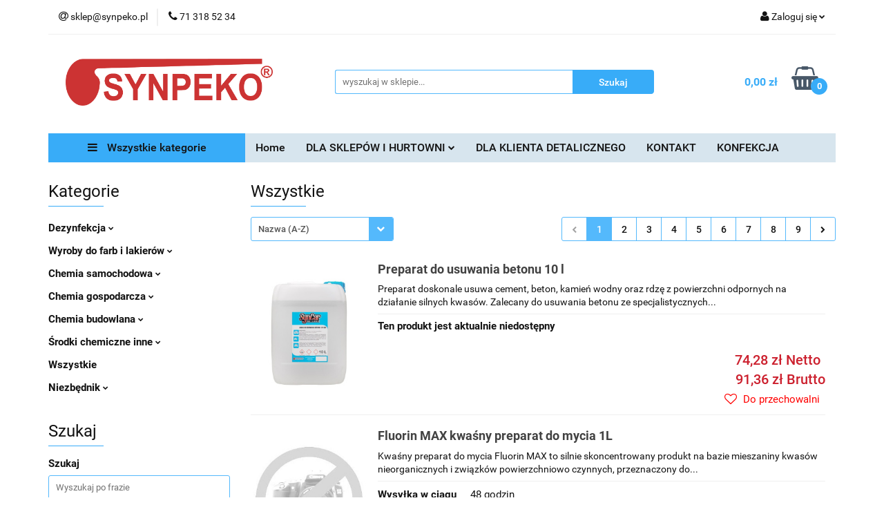

--- FILE ---
content_type: text/html; charset=utf-8
request_url: https://www.synpeko.pl/Wszystkie-c154
body_size: 30518
content:
<!DOCTYPE html>
<html lang="pl" currency="PLN"  class=" ">
	<head>
		<meta http-equiv="Content-Type" content="text/html; charset=UTF-8" />
		<meta name="description" content=" ">
		<meta name="keywords" content="">
					<meta name="generator" content="Sky-Shop">
						<meta name="author" content="Portal Sprzedaży Internetowej Synpeko - działa na oprogramowaniu sklepów internetowych Sky-Shop.pl">
		<meta name="viewport" content="width=device-width, initial-scale=1.0">
		<meta name="skin_id" content="universal">
		<meta property="og:title" content="Wszystkie - Synpeko - Rozpuszczalniki, Chemia Samochodowa SynCar, Chemia Budowlana">
		<meta property="og:description" content=" ">
					<meta property="og:image" content="https://www.synpeko.pl/upload/synpeko/logos//1%281%29.gif">
			<meta property="og:image:type" content="image/gif">
			<meta property="og:image:width" content="">
			<meta property="og:image:height" content="">
			<link rel="image_src" href="https://www.synpeko.pl/upload/synpeko/logos//1%281%29.gif">
							<link rel="shortcut icon" href="/upload/synpeko/favicon.png">
									<link rel="next" href="https://www.synpeko.pl/Wszystkie-c154/pa/2">
							<link rel="canonical" href="https://www.synpeko.pl/Wszystkie-c154">
						<title>Wszystkie - Synpeko - Rozpuszczalniki, Chemia Samochodowa SynCar, Chemia Budowlana</title>
		

				



<!-- edrone -->



	
        <script>
        const getCookie = (name) => {
            const pair = document.cookie.split('; ').find(x => x.startsWith(name+'='))
            if (pair) {
                return JSON.parse(pair.split('=')[1])
            }
        }

        const ccCookie = getCookie('cc_cookie')

        window.dataLayer = window.dataLayer || [];
        function gtag(){dataLayer.push(arguments);}

        gtag('consent', 'default', {
            'ad_storage': 'denied',
            'analytics_storage': 'denied',
            'ad_user_data': 'denied',
            'ad_personalization':  'denied',
            'security_storage': 'denied',
            'personalization_storage': 'denied',
            'functionality_storage': 'denied',
            wait_for_update: 500
        });

        // --- MICROSOFT ---
        window.uetq = window.uetq || [];
        window.uetq.push('consent', 'default', {
            'ad_storage': 'denied'
        });

        if (ccCookie) {
            gtag('consent', 'update', {
                'ad_storage': ccCookie.categories.includes('marketing') ? 'granted' : 'denied',
                'analytics_storage': ccCookie.categories.includes('analytics') ? 'granted' : 'denied',
                'ad_user_data': ccCookie.categories.includes('marketing') ? 'granted' : 'denied',
                'ad_personalization':  ccCookie.categories.includes('marketing') ? 'granted' : 'denied',
                'security_storage': 'granted',
                'personalization_storage': 'granted',
                'functionality_storage': 'granted'
            });

            // --- MICROSOFT ---
            window.uetq.push('consent', 'update', {
                'ad_storage': ccCookie.categories.includes('marketing') ? 'granted' : 'denied'
            });
        }

    </script>
        <script async src="https://www.googletagmanager.com/gtag/js?id=G-0B7LCV11X1"></script>
    <script>
        window.dataLayer = window.dataLayer || [];
        function gtag(){dataLayer.push(arguments);}
        gtag('js', new Date());

        gtag('config', 'G-0B7LCV11X1');
    </script>
	


	<script>
		var GA_4_PRODUCTS_DATA =  [{"item_id":328,"item_brand":"SYNPEKO","item_category":"Wszystkie"},{"item_id":354,"item_brand":"SYNPEKO","item_category":"Wszystkie"},{"item_id":351,"item_brand":"SYNPEKO","item_category":"Wszystkie"},{"item_id":353,"item_brand":"SYNPEKO","item_category":"Wszystkie"},{"item_id":350,"item_brand":"SYNPEKO","item_category":"Wszystkie"},{"item_id":285,"item_brand":"SYNPEKO","item_category":"Wszystkie"},{"item_id":286,"item_brand":"SYNPEKO","item_category":"Wszystkie"},{"item_id":287,"item_brand":"SYNPEKO","item_category":"Wszystkie"},{"item_id":279,"item_brand":"SYNPEKO","item_category":"Wszystkie"},{"item_id":280,"item_brand":"SYNPEKO","item_category":"Wszystkie"},{"item_id":355,"item_brand":"SYNPEKO","item_category":"Wszystkie"},{"item_id":352,"item_brand":"SYNPEKO","item_category":"Wszystkie"},{"item_id":360,"item_brand":"SYNPEKO","item_category":"Wszystkie"},{"item_id":357,"item_brand":"SYNPEKO","item_category":"Wszystkie"},{"item_id":356,"item_brand":"SYNPEKO","item_category":"Wszystkie"},{"item_id":361,"item_brand":"SYNPEKO","item_category":"Wszystkie"},{"item_id":258,"item_brand":"SYNPEKO","item_category":"Wszystkie"},{"item_id":262,"item_brand":"SYNPEKO","item_category":"Wszystkie"},{"item_id":270,"item_brand":"SYNPEKO","item_category":"Wszystkie"},{"item_id":216,"item_brand":"SYNPEKO","item_category":"Wszystkie"},{"item_id":341,"item_brand":"SYNPEKO","item_category":"Wszystkie"},{"item_id":229,"item_brand":"SYNPEKO","item_category":"Wszystkie"},{"item_id":231,"item_brand":"SYNPEKO","item_category":"Wszystkie"},{"item_id":235,"item_brand":"SYNPEKO","item_category":"Wszystkie"}] ;
			</script>







		<script type="text/javascript">

			function imageLoaded(element, target = "prev") {
				let siblingElement;
				if (target === "prev") {
					siblingElement = element.previousElementSibling;
				} else if (target === "link") {
					siblingElement = element.parentElement.previousElementSibling;
				}
				if (siblingElement && (siblingElement.classList.contains("fa") || siblingElement.classList.contains("icon-refresh"))) {
					siblingElement.style.display = "none";
				}
			}
			</script>

        
		<link rel="stylesheet" href="/view/new/userContent/synpeko/style.css?v=570">
		<script>
    (function (d, tlo, kod_rabatowy, tekst_rabatowy, strona, czas_do_pokazania) {
        var t, r = d.getElementsByTagName("head")[0];
        t = d.createElement("script");
        t.type = "text/javascript";
        t.charset = "utf-8";
        t.async = !0;
        t.defer = !0;
        t.id = "cart_discount_popup_script";
        t.src = "https://semtopbooster.semtop.pl/app/default.js?tlo="+tlo+"&kod_rabatowy="+kod_rabatowy+"&tekst_rabatowy="+tekst_rabatowy+"&strona="+strona+"&czas_do_pokazania="+czas_do_pokazania;
        r.appendChild(t);
    })(document, "https://semtopbooster.semtop.pl/app/img/banerr.png", "synpeko5", "Twój kod rabatowy", "cart", "10");
</script>

<!-- Google Tag Manager -->
<script>(function(w,d,s,l,i){w[l]=w[l]||[];w[l].push({'gtm.start':
new Date().getTime(),event:'gtm.js'});var f=d.getElementsByTagName(s)[0],
j=d.createElement(s),dl=l!='dataLayer'?'&l='+l:'';j.async=true;j.src=
'https://www.googletagmanager.com/gtm.js?id='+i+dl;f.parentNode.insertBefore(j,f);
})(window,document,'script','dataLayer','GTM-TC85HN4');</script>
<!-- End Google Tag Manager -->
		
		<script src="/view/new/scheme/public/_common/js/libs/promise/promise.min.js"></script>
		<script src="/view/new/scheme/public/_common/js/libs/jquery/jquery.min.js"></script>
		<script src="/view/new/scheme/public/_common/js/libs/angularjs/angularjs.min.js"></script>
	</head>
	<body 		  data-coupon-codes-active="1"
		  data-free-delivery-info-active="0"
		  data-generate-pdf-config="PRODUCT_AND_CART"
		  data-hide-price="0"
		  data-is-user-logged-id="0"
		  data-loyalty-points-active="0"
		  data-cart-simple-info-quantity="0"
		  data-cart-simple-info-price="0,00 zł"
		  data-base="PLN"
		  data-used="PLN|zł"
		  data-rates="'PLN':1"
		  data-decimal-hide="0"
		  data-decimal=","
		  data-thousand=" "
		   data-js-hash="781e3b18ba"		  data-gtag-events="true" data-gtag-id="G-0B7LCV11X1"		  		  class="		  		  		  		  "
		  		  		  		  		  data-hurt-price-type="netto_brutto"
		  data-hurt-price-text=""
		  		  data-tax="23"
	>
		<!-- Google Tag Manager (noscript) -->
<noscript><iframe src="https://www.googletagmanager.com/ns.html?id=GTM-TC85HN4"
height="0" width="0" style="display:none;visibility:hidden"></iframe></noscript>
<!-- End Google Tag Manager (noscript) -->
		
					
<!-- Google Tag Manager (noscript) -->
<noscript>
    <iframe src="https://www.googletagmanager.com/ns.html?id=G-0B7LCV11X1"
                  height="0" width="0" style="display:none;visibility:hidden"></iframe>
</noscript>
<!-- End Google Tag Manager (noscript) -->
		


<div id="aria-live" role="alert" aria-live="assertive" class="sr-only">&nbsp;</div>
<main class="skyshop-container" data-ng-app="SkyShopModule">
		

<div data-ng-controller="CartCtrl" data-ng-init="init({type: 'QUICK_CART', turnOffSales: 0})">
		
<md-sidenav ng-cloak md-component-id="mobile-cart" class="md-sidenav-right position-fixed" sidenav-swipe>
    <md-content layout-padding="">
        <div class="dropdown dropdown-quick-cart">
            
  <ul data-ng-if="data.cartSelected || data.hidePrice" class="quick-cart-products-wrapper products">
    <li data-ng-if="!data.cartSelected.items.length" class="quick-cart-empty-wrapper">
      <div class="quick-cart-empty-title">
        Koszyk jest pusty
      </div>
    </li>
    <li data-ng-if="data.cartSelected.items.length && item.type !== 'GRATIS_PRODUCT'" class="quick-cart-products__item" data-nosnippet data-ng-repeat="item in data.cartSelected.items track by item.id">
      <div class="container-fluid">
        <div class="row product">
          <div>
            <button data-ng-click="openProductPage(item.product)" data-ng-disabled="isApiPending">
              <img class="product-image"
                   data-ng-srcset="[{[item.product.photo.url]}] 125w"
                   sizes="(max-width: 1200px) 125px, 125px"
                   data-ng-src="[{[item.product.photo.url]}]"
                   alt="[{[item.product.name]}]"/>
            </button>
          </div>
          <div>
            <button data-ng-click="openProductPage(item.product)" data-ng-disabled="isApiPending">
              <span class="product-name" data-ng-bind="item.product.name"></span>
            </button>
            <span class="product-total">
            <span data-ng-bind="item.quantity"></span> x <span data-ng-bind-html="item.unitPriceSummary | priceFormat:'netto_brutto'"></span>
          </span>
          </div>
          <div>
            <i class="close-shape"
               is-disabled="isApiPending"
               remove-list-item
               parent-selector-to-remove="'li'"
               collapse-animation="true"
               click="deleteCartItem(item.id)"></i>
          </div>
        </div>
      </div>
    </li>
  </ul>
  <div data-ng-if="data.cartSelected || data.hidePrice" class="quick-cart-products-actions">
    <div class="quick-cart-products-actions__summary">
      <div data-ng-if="cartFinalDiscountByFreeDelivery() || (data.cartFreeDelivery && data.cartFreeDelivery.status !== data.cartFreeDeliveryStatuses.NOT_AVAILABLE)" class="quick-cart-products-actions__summary-delivery">
        <div data-ng-if="!cartFinalDiscountByFreeDelivery()  && data.cartFreeDelivery.missingAmount > 0" class="summary-element cart-is-free-shipment">
          <span>Do bezpłatnej dostawy brakuje</span>
          <span data-ng-bind-html="data.cartFreeDelivery | priceFormat: 'brutto'">-,--</span>
        </div>
        <div data-ng-if="cartFinalDiscountByFreeDelivery() || data.cartFreeDelivery.missingAmount <= 0" class="summary-element free-shipment-wrapper">
          <i class="fa fa-truck"></i>
          <span class="value-upper free-shipment-info"></span>
        </div>
        <div>
        </div>
      </div>

      <div class="quick-cart-products-actions__summary-total-price">
        <span>Suma Netto</span>
        <span data-ng-if="!data.hidePrice" class="value" data-ng-bind-html="data.cartSelected.priceSummary | priceFormat:'netto_brutto':true">0,00 zł</span>
        <span data-ng-if="data.hidePrice" class="hide-price-text"></span>
      </div>
            <div class="quick-cart-products-actions__summary-total-price" data-ng-class="{'quick-cart-products-actions__summary-total-price-no-padding':data.cartSelected.priceSummary.final.gross != data.cartSelected.priceSummary.base.gross}">
        <span>Suma Brutto</span>
        <span data-ng-if="!data.hidePrice" class="value" data-ng-bind-html="data.cartSelected.priceSummary | priceFormat:'brutto':true">0,00 zł</span>
        <span data-ng-if="data.hidePrice" class="hide-price-text"></span>
      </div>
            <div class="quick-cart-products-actions__summary-discount-info" data-ng-if="data.cartSelected.priceSummary.final.gross != data.cartSelected.priceSummary.base.gross">
        <small>Cena uwzględnia rabaty</small>
      </div>
    </div>
    <button data-ng-disabled="isApiPending" type="button" class="btn btn-primary btn-block" data-ng-click="goToCart()">
      Realizuj zamówienie
    </button>
  </div>
  <!--googleon: all-->
        </div>
    </md-content>
</md-sidenav>	<header id="header" class="mod-header-6 ">
		<div class="header_inner_wrapper">
		
<section class="mobile-search">
  <span class="title">Szukaj</span>
  <i class="close-shape"></i>
    <form method="GET" action="/category/#top">
      <div class="row">
        <div class="mobile-search-input-wrapper clearbox">
          <input class="input-field " type="text" name="q" product-per-page="4" value="" placeholder="wyszukaj w sklepie..." autocomplete="off"  />
          <i class="clearbox_button"></i>
                  </div>
        <div class="mobile-search-btn-wrapper">
          <input type="submit" value="Szukaj" class="btn btn-primary btn-block">
        </div>
      </div>
          </form>
</section>
		
		<section class="top_bar">
			<div class="sky-container">
				<div class="top_bar_inner_wrapper">
					<div class="top_bar_item left">
						
<div class="top_bar_item_list_wrapper">
  <ul class="top_bar_item_list">
        <li data-type="email" class="top_bar_item_list_item hidden-on-mobile" id="top_bar_item_list_item_email">
                  <a href="mailto:sklep@synpeko.pl">
            <div class="top_bar_item_list_item_icon" id="top_bar_item_list_item_email_icon">
              <span class="helper-icon">
                <i class="fa fa-at"></i>
              </span>
            </div>
            <span class="helper-text">
              sklep@synpeko.pl
            </span>
          </a>
                  </li>
              <li data-type="phone" class="top_bar_item_list_item hidden-on-mobile" id="top_bar_item_list_item_phone">
                      <a href="tel:71 318 52 34">
              <div class="top_bar_item_list_item_icon" id="top_bar_item_list_item_phone_icon">
                <span class="helper-icon">
                  <i class="fa fa-phone"></i>
                </span>
              </div>
              <span class="helper-text">
                71 318 52 34
              </span>
            </a>
                </li>
                                                                                                                                                    <li id="mobile-open-contact" class="top_bar_item_list_item top_bar_item_list_item_contact hidden-on-desktop">
          <a href="#">
            <div class="top_bar_item_list_item_item_social_envelope_icon">
              <span class="helper-icon">
                <i class="fa fa-envelope"></i>
              </span>
              <span class="helper-arrow">
                <i class="fa fa-chevron-down"></i>
              </span>
            </div>
          </a>
      </li>
      </ul>
</div>					</div>
					<div class="top_bar_item right">
						
<div class="top_bar_item_list_wrapper">
    <ul class="top_bar_item_list">
                        <li class="top_bar_item_list_item user-menu">
            
  <div class="header_top_bar_social_user_icon">
    <span class="helper-icon">
      <i class="fa fa-user"></i>
    </span>
          <span class="hidden-on-mobile">
        Zaloguj się
      </span>
      <span class="helper-arrow">
        <i class="fa fa-chevron-down"></i>      </span> 
  </div>
  <div class="dropdown">
    <ul>
      <li>
        <a href="/login/">Zaloguj się</a>
      </li>
      <li>
        <a href="/register/">Zarejestruj się</a>
      </li>
            <li>
        <a href="/ticket/add/" rel="nofollow">Dodaj zgłoszenie</a>
      </li>
            <li>
        <a href="#" data-cc="c-settings" rel="nofollow">Zgody cookies</a>
      </li>
          </ul>
  </div>
        </li>
                    <li cy-data="headerCart" data-ng-click="openMobileCart($event)" data-ng-mouseenter="loadMobileCart()" class="top_bar_item_list_item quick-cart  hidden-on-desktop ">
                <div class="top_bar_item_list_item_cart_icon">
                    <span class="helper-icon">
                        <i class="fa fa-shopping-basket"></i>
                    </span>
                    <span class="helper-text">
                        Koszyk
                    </span>
                    <span class="helper-text-amount">
                        <span class="helper-cart-left-bracket">(</span>
                        <span data-ng-bind="data.cartAmount">0</span>
                        <span class="helper-cart-right-bracket">)</span>
                    </span>
                    <span class="helper-arrow">
                        <i class="fa fa-chevron-down"></i>
                    </span>
                </div>
                                <div data-ng-if="data.initCartAmount" class="dropdown dropdown-quick-cart">
                    
  <ul data-ng-if="data.cartSelected || data.hidePrice" class="quick-cart-products-wrapper products">
    <li data-ng-if="!data.cartSelected.items.length" class="quick-cart-empty-wrapper">
      <div class="quick-cart-empty-title">
        Koszyk jest pusty
      </div>
    </li>
    <li data-ng-if="data.cartSelected.items.length && item.type !== 'GRATIS_PRODUCT'" class="quick-cart-products__item" data-nosnippet data-ng-repeat="item in data.cartSelected.items track by item.id">
      <div class="container-fluid">
        <div class="row product">
          <div>
            <button data-ng-click="openProductPage(item.product)" data-ng-disabled="isApiPending">
              <img class="product-image"
                   data-ng-srcset="[{[item.product.photo.url]}] 125w"
                   sizes="(max-width: 1200px) 125px, 125px"
                   data-ng-src="[{[item.product.photo.url]}]"
                   alt="[{[item.product.name]}]"/>
            </button>
          </div>
          <div>
            <button data-ng-click="openProductPage(item.product)" data-ng-disabled="isApiPending">
              <span class="product-name" data-ng-bind="item.product.name"></span>
            </button>
            <span class="product-total">
            <span data-ng-bind="item.quantity"></span> x <span data-ng-bind-html="item.unitPriceSummary | priceFormat:'netto_brutto'"></span>
          </span>
          </div>
          <div>
            <i class="close-shape"
               is-disabled="isApiPending"
               remove-list-item
               parent-selector-to-remove="'li'"
               collapse-animation="true"
               click="deleteCartItem(item.id)"></i>
          </div>
        </div>
      </div>
    </li>
  </ul>
  <div data-ng-if="data.cartSelected || data.hidePrice" class="quick-cart-products-actions">
    <div class="quick-cart-products-actions__summary">
      <div data-ng-if="cartFinalDiscountByFreeDelivery() || (data.cartFreeDelivery && data.cartFreeDelivery.status !== data.cartFreeDeliveryStatuses.NOT_AVAILABLE)" class="quick-cart-products-actions__summary-delivery">
        <div data-ng-if="!cartFinalDiscountByFreeDelivery()  && data.cartFreeDelivery.missingAmount > 0" class="summary-element cart-is-free-shipment">
          <span>Do bezpłatnej dostawy brakuje</span>
          <span data-ng-bind-html="data.cartFreeDelivery | priceFormat: 'brutto'">-,--</span>
        </div>
        <div data-ng-if="cartFinalDiscountByFreeDelivery() || data.cartFreeDelivery.missingAmount <= 0" class="summary-element free-shipment-wrapper">
          <i class="fa fa-truck"></i>
          <span class="value-upper free-shipment-info"></span>
        </div>
        <div>
        </div>
      </div>

      <div class="quick-cart-products-actions__summary-total-price">
        <span>Suma Netto</span>
        <span data-ng-if="!data.hidePrice" class="value" data-ng-bind-html="data.cartSelected.priceSummary | priceFormat:'netto_brutto':true">0,00 zł</span>
        <span data-ng-if="data.hidePrice" class="hide-price-text"></span>
      </div>
            <div class="quick-cart-products-actions__summary-total-price" data-ng-class="{'quick-cart-products-actions__summary-total-price-no-padding':data.cartSelected.priceSummary.final.gross != data.cartSelected.priceSummary.base.gross}">
        <span>Suma Brutto</span>
        <span data-ng-if="!data.hidePrice" class="value" data-ng-bind-html="data.cartSelected.priceSummary | priceFormat:'brutto':true">0,00 zł</span>
        <span data-ng-if="data.hidePrice" class="hide-price-text"></span>
      </div>
            <div class="quick-cart-products-actions__summary-discount-info" data-ng-if="data.cartSelected.priceSummary.final.gross != data.cartSelected.priceSummary.base.gross">
        <small>Cena uwzględnia rabaty</small>
      </div>
    </div>
    <button data-ng-disabled="isApiPending" type="button" class="btn btn-primary btn-block" data-ng-click="goToCart()">
      Realizuj zamówienie
    </button>
  </div>
  <!--googleon: all-->
                </div>
                            </li>
            </ul>
</div>
					</div>
				</div>
			</div>
		</section>
		<section class="header_middle_content">
			<div class="sky-container">
				<div class="header_middle_content_inner_wrapper">
					<a href="/" class="header_middle_content_logo">
						<img src="/upload/synpeko/logos//1%281%29.gif" data-src-old-browser="" alt=" Portal Sprzedaży Internetowej Synpeko " />
					</a>
					<ul class="mobile-actions">
						<li id="mobile-open-search">
							<i class="fa fa-search"></i>
						</li>
						<li id="mobile-open-menu">
							<i class="fa fa-bars"></i>
						</li>
					</ul>
					<div class="header_middle_content_searchbox search-box ">
						<form method="GET" action="/category/#top">
							<div class="header_middle_content_searchbox_input_wrapper">
								<input cy-data="headerSearch" class="input-field " type="text" name="q" value="" placeholder="wyszukaj w sklepie..." autocomplete="off"  />
															</div>
							<div class="header_middle_content_searchbox_button_wrapper">
								<input type="submit" value="Szukaj" class="btn btn-primary btn-block">
															</div>
						</form>
					</div>
										
<div cy-data="headerCart" class="header_middle_content_quick_cart_wrapper quick-cart">
  <a data-ng-click="openMobileCart($event)" data-ng-mouseenter="loadMobileCart()" href="/cart/" class="header_middle_content_quick_cart" rel="nofollow">
    <div class="header_middle_content_quick_cart_price price"><span data-ng-bind-html="data.cartPriceSummary | priceFormat:'':false:'final':'0,00 zł'">0,00 zł</span></div>
    <i class="fa fa-shopping-basket"></i>
    <div class="header_middle_content_quick_cart_counter counter"><span data-ng-bind="data.cartAmount">0</span></div>
  </a>
    <div ng-cloak data-ng-if="data.initCartAmount" class="dropdown dropdown-quick-cart">
    
  <ul data-ng-if="data.cartSelected || data.hidePrice" class="quick-cart-products-wrapper products">
    <li data-ng-if="!data.cartSelected.items.length" class="quick-cart-empty-wrapper">
      <div class="quick-cart-empty-title">
        Koszyk jest pusty
      </div>
    </li>
    <li data-ng-if="data.cartSelected.items.length && item.type !== 'GRATIS_PRODUCT'" class="quick-cart-products__item" data-nosnippet data-ng-repeat="item in data.cartSelected.items track by item.id">
      <div class="container-fluid">
        <div class="row product">
          <div>
            <button data-ng-click="openProductPage(item.product)" data-ng-disabled="isApiPending">
              <img class="product-image"
                   data-ng-srcset="[{[item.product.photo.url]}] 125w"
                   sizes="(max-width: 1200px) 125px, 125px"
                   data-ng-src="[{[item.product.photo.url]}]"
                   alt="[{[item.product.name]}]"/>
            </button>
          </div>
          <div>
            <button data-ng-click="openProductPage(item.product)" data-ng-disabled="isApiPending">
              <span class="product-name" data-ng-bind="item.product.name"></span>
            </button>
            <span class="product-total">
            <span data-ng-bind="item.quantity"></span> x <span data-ng-bind-html="item.unitPriceSummary | priceFormat:'netto_brutto'"></span>
          </span>
          </div>
          <div>
            <i class="close-shape"
               is-disabled="isApiPending"
               remove-list-item
               parent-selector-to-remove="'li'"
               collapse-animation="true"
               click="deleteCartItem(item.id)"></i>
          </div>
        </div>
      </div>
    </li>
  </ul>
  <div data-ng-if="data.cartSelected || data.hidePrice" class="quick-cart-products-actions">
    <div class="quick-cart-products-actions__summary">
      <div data-ng-if="cartFinalDiscountByFreeDelivery() || (data.cartFreeDelivery && data.cartFreeDelivery.status !== data.cartFreeDeliveryStatuses.NOT_AVAILABLE)" class="quick-cart-products-actions__summary-delivery">
        <div data-ng-if="!cartFinalDiscountByFreeDelivery()  && data.cartFreeDelivery.missingAmount > 0" class="summary-element cart-is-free-shipment">
          <span>Do bezpłatnej dostawy brakuje</span>
          <span data-ng-bind-html="data.cartFreeDelivery | priceFormat: 'brutto'">-,--</span>
        </div>
        <div data-ng-if="cartFinalDiscountByFreeDelivery() || data.cartFreeDelivery.missingAmount <= 0" class="summary-element free-shipment-wrapper">
          <i class="fa fa-truck"></i>
          <span class="value-upper free-shipment-info"></span>
        </div>
        <div>
        </div>
      </div>

      <div class="quick-cart-products-actions__summary-total-price">
        <span>Suma Netto</span>
        <span data-ng-if="!data.hidePrice" class="value" data-ng-bind-html="data.cartSelected.priceSummary | priceFormat:'netto_brutto':true">0,00 zł</span>
        <span data-ng-if="data.hidePrice" class="hide-price-text"></span>
      </div>
            <div class="quick-cart-products-actions__summary-total-price" data-ng-class="{'quick-cart-products-actions__summary-total-price-no-padding':data.cartSelected.priceSummary.final.gross != data.cartSelected.priceSummary.base.gross}">
        <span>Suma Brutto</span>
        <span data-ng-if="!data.hidePrice" class="value" data-ng-bind-html="data.cartSelected.priceSummary | priceFormat:'brutto':true">0,00 zł</span>
        <span data-ng-if="data.hidePrice" class="hide-price-text"></span>
      </div>
            <div class="quick-cart-products-actions__summary-discount-info" data-ng-if="data.cartSelected.priceSummary.final.gross != data.cartSelected.priceSummary.base.gross">
        <small>Cena uwzględnia rabaty</small>
      </div>
    </div>
    <button data-ng-disabled="isApiPending" type="button" class="btn btn-primary btn-block" data-ng-click="goToCart()">
      Realizuj zamówienie
    </button>
  </div>
  <!--googleon: all-->
  </div>
  
</div>									</div>
			</div>
		</section>
		<section class="header_bottom_content">
			<div class="sky-container">

			<div class="menu menu-calculate smart-menu" data-action="inline">
				<ul class="header_bottom_content_list" >
					<li class="header_bottom_content_list_item vertical-menu" id="open-header-left-menu">
													<a href="/">
								<i class="fa fa-bars"></i> Wszystkie kategorie
							</a>
											</li>
					
          <li class="header_bottom_content_list_dropdown_item">
      <a class="header_bottom_content_list_item_anchor" href="http://synpeko.pl" >
        Home
      </a>
    </li>
  
    <li class="header_bottom_content_list_item full-width ">
              <a class="header_bottom_content_list_item_anchor" >
              DLA SKLEPÓW I HURTOWNI
        <span class="helper-arrow">
          <i class="fa fa-chevron-down"></i>
        </span>
      </a>
      <div class="dropdown">
        <div class="row">
                                                    <div class="col-xs-12 col-sm-4 col-md-3">
                  <div class="cat-title more">
                    <a href="/Wyroby-do-farb-i-lakierow-c25">Wyroby do farb i lakierów</a>
                  </div>
                                      <ul class="header_bottom_content_list_dropdown">
                                              <li class="header_bottom_content_list_dropdown_item">
                          <a href="/Wyroby-do-zastosowan-ogolnych-c26">Wyroby do zastosowań ogólnych</a>
                        </li>
                                              <li class="header_bottom_content_list_dropdown_item">
                          <a href="/Wyroby-dla-przemyslu-meblarskiego-c41">Wyroby dla przemysłu meblarskiego</a>
                        </li>
                                              <li class="header_bottom_content_list_dropdown_item">
                          <a href="/Wyroby-dla-lakierni-samochodowych-c52">Wyroby dla lakierni samochodowych</a>
                        </li>
                                              <li class="header_bottom_content_list_dropdown_item">
                          <a href="/Wyroby-do-sitodruku-c63">Wyroby do sitodruku</a>
                        </li>
                                          </ul>
                                  </div>
                                                        <div class="col-xs-12 col-sm-4 col-md-3">
                  <div class="cat-title more">
                    <a href="/Chemia-samochodowa-c68">Chemia samochodowa</a>
                  </div>
                                      <ul class="header_bottom_content_list_dropdown">
                                              <li class="header_bottom_content_list_dropdown_item">
                          <a href="/SynCar-kosmetyki-samochodowe-c90">SynCar - kosmetyki samochodowe</a>
                        </li>
                                              <li class="header_bottom_content_list_dropdown_item">
                          <a href="/SynCar-dla-myjni-samochodowych-c86">SynCar - dla myjni samochodowych</a>
                        </li>
                                              <li class="header_bottom_content_list_dropdown_item">
                          <a href="/Zimowe-plyny-do-spryskiwaczy-na-bazie-metanolu-c79">Zimowe płyny do spryskiwaczy na bazie metanolu</a>
                        </li>
                                              <li class="header_bottom_content_list_dropdown_item">
                          <a href="/SynCar-plyny-eksploatacyjne-c69">SynCar - płyny eksploatacyjne</a>
                        </li>
                                          </ul>
                                  </div>
                                                        <div class="col-xs-12 col-sm-4 col-md-3">
                  <div class="cat-title more">
                    <a href="/Chemia-gospodarcza-c101">Chemia gospodarcza</a>
                  </div>
                                      <ul class="header_bottom_content_list_dropdown">
                                              <li class="header_bottom_content_list_dropdown_item">
                          <a href="/Plyn-do-mycia-naczyn-JAS-cytrynowy-c102">Płyn do mycia naczyń JAŚ cytrynowy</a>
                        </li>
                                              <li class="header_bottom_content_list_dropdown_item">
                          <a href="/Plyn-do-mycia-naczyn-JAS-mietowy-c104">Płyn do mycia naczyń JAŚ miętowy</a>
                        </li>
                                              <li class="header_bottom_content_list_dropdown_item">
                          <a href="/Odkamieniacz-do-ekspresow-c165">Odkamieniacz do ekspresów</a>
                        </li>
                                          </ul>
                                  </div>
                                                        <div class="col-xs-12 col-sm-4 col-md-3">
                  <div class="cat-title more">
                    <a href="/Chemia-budowlana-c112">Chemia budowlana</a>
                  </div>
                                      <ul class="header_bottom_content_list_dropdown">
                                              <li class="header_bottom_content_list_dropdown_item">
                          <a href="/Szklo-wodne-sodowe-c113">Szkło wodne sodowe</a>
                        </li>
                                              <li class="header_bottom_content_list_dropdown_item">
                          <a href="/Kwas-lutowniczy-c115">Kwas lutowniczy</a>
                        </li>
                                              <li class="header_bottom_content_list_dropdown_item">
                          <a href="/Klinkier-c119">Klinkier</a>
                        </li>
                                              <li class="header_bottom_content_list_dropdown_item">
                          <a href="/Zmywacz-graffiti-c120">Zmywacz graffiti</a>
                        </li>
                                              <li class="header_bottom_content_list_dropdown_item">
                          <a href="/Zmywacz-graffiti-plexi-c121">Zmywacz graffiti plexi</a>
                        </li>
                                              <li class="header_bottom_content_list_dropdown_item">
                          <a href="/Fluorin-10-c157">Fluorin 10</a>
                        </li>
                                              <li class="header_bottom_content_list_dropdown_item">
                          <a href="/Fluorin-MAX-c158">Fluorin MAX</a>
                        </li>
                                              <li class="header_bottom_content_list_dropdown_item">
                          <a href="/MURIEL40-c159">MURIEL40</a>
                        </li>
                                              <li class="header_bottom_content_list_dropdown_item">
                          <a href="/SILOKSAL-R-c160">SILOKSAL R</a>
                        </li>
                                          </ul>
                                  </div>
                                                        <div class="col-xs-12 col-sm-4 col-md-3">
                  <div class="cat-title more">
                    <a href="/Srodki-chemiczne-inne-c123">Środki chemiczne inne</a>
                  </div>
                                      <ul class="header_bottom_content_list_dropdown">
                                              <li class="header_bottom_content_list_dropdown_item">
                          <a href="/Kwas-solny-techniczny-c124">Kwas solny techniczny</a>
                        </li>
                                              <li class="header_bottom_content_list_dropdown_item">
                          <a href="/Soda-kaustyczna-granulat-c126">Soda kaustyczna (granulat)</a>
                        </li>
                                              <li class="header_bottom_content_list_dropdown_item">
                          <a href="/Woda-amoniakalna-20-c127">Woda amoniakalna 20%</a>
                        </li>
                                              <li class="header_bottom_content_list_dropdown_item">
                          <a href="/Paliwo-do-kominkow-HPF-1-c128">Paliwo do kominków (HPF-1)</a>
                        </li>
                                              <li class="header_bottom_content_list_dropdown_item">
                          <a href="/Denaturat-c133">Denaturat</a>
                        </li>
                                              <li class="header_bottom_content_list_dropdown_item">
                          <a href="/Preparat-do-czyszczenia-tarcz-hamulcowych-c156">Preparat do czyszczenia tarcz hamulcowych</a>
                        </li>
                                              <li class="header_bottom_content_list_dropdown_item">
                          <a href="/Odrdzewiacz-c163">Odrdzewiacz</a>
                        </li>
                                          </ul>
                                  </div>
                                                        <div class="col-xs-12 col-sm-4 col-md-3">
                  <div class="cat-title ">
                    <a href="/Wszystkie-c154">Wszystkie</a>
                  </div>
                                  </div>
                                            </div>
      </div>
    </li>
        
        <li class="header_bottom_content_list_dropdown_item">
      <a class="header_bottom_content_list_item_anchor" href="/news/n/38/DLA-KLIENTA-DETALICZNEGO">
        DLA KLIENTA DETALICZNEGO
      </a>
    </li>
    
        <li class="header_bottom_content_list_dropdown_item">
      <a class="header_bottom_content_list_item_anchor" href="/news/n/165/KONTAKT">
        KONTAKT
      </a>
    </li>
    
        <li class="header_bottom_content_list_dropdown_item">
      <a class="header_bottom_content_list_item_anchor" href="/news/n/262/KONFEKCJA">
        KONFEKCJA
      </a>
    </li>
    
					<li class="header_bottom_content_list_item  hamburger ">
						<a href="#">
							<i class="fa fa-bars"></i>
						</a>
						<div class="dropdown">
							<div class="row">
								<div class="col-xs-12 smart-menu">
									<ul class="hambureger-elements"></ul>
								</div>
							</div>
						</div>
					</li>
				</ul>
			</div>
							<section class="header-bottom slide-down">
					<div class="container-fluid">
						<div class="row">
							<div class="col-xs-3">
								<div class="vertical-menu">
									<div class="vertical-menu-content">
										<ul>
																																																	<li>
														<a >
															<span>Wyroby do  farb i lakierów</span>
														</a>
																													<div class="sub-categories items-col-3">
																<div class="sub-categories-content">
																	<div class="row">
																																					<div class="col-xs-4">
																				<div class="cat-title">
																	<a href="/Wyroby-do-zastosowan-ogolnych-c26">Wyroby do zastosowań ogólnych</a>
																</div>
																																									<ul>
																																													<li>
																								<a href="/Uniwersalny-Neobisol-rozcienczalnik-c27">Uniwersalny Neobisol rozcieńczalnik</a>
																							</li>
																																													<li>
																								<a href="/Nitro-rozcienczalnik-c28">Nitro rozcieńczalnik</a>
																							</li>
																																													<li>
																								<a href="/Benzyna-ekstrakcyjna-rozcienczalnik-c29">Benzyna ekstrakcyjna rozcieńczalnik</a>
																							</li>
																																													<li>
																								<a href="/Karbamidowy-rozcienczalnik-c30">Karbamidowy rozcieńczalnik</a>
																							</li>
																																													<li>
																								<a href="/Do-lakierow-rozcienczalnik-c31">Do lakierów rozcieńczalnik</a>
																							</li>
																																													<li>
																								<a href="/Ksylenowy-rozcienczalnik-KP-c32">Ksylenowy rozcieńczalnik KP</a>
																							</li>
																																													<li>
																								<a href="/Toluenowy-rozpuszczalnik-TP-c33">Toluenowy rozpuszczalnik TP</a>
																							</li>
																																													<li>
																								<a href="/Acetonon-techniczny-rozcienczalnik-c34">Acetonon techniczny rozcieńczalnik</a>
																							</li>
																																													<li>
																								<a href="/Nafta-do-oswietlania-c35">Nafta do oświetlania</a>
																							</li>
																																													<li>
																								<a href="/Izopropanol-c36">Izopropanol</a>
																							</li>
																																													<li>
																								<a href="/Metyloetyloketon-MEK-rozcienczalnik-c37">Metyloetyloketon MEK rozcieńczalnik</a>
																							</li>
																																													<li>
																								<a href="/RF-04-rozcienczalnik-c38">RF-04 rozcieńczalnik</a>
																							</li>
																																													<li>
																								<a href="/Chlorokauczukowo-poliwinylowy-roz-c39">Chlorokauczukowo poliwinylowy roz.</a>
																							</li>
																																													<li>
																								<a href="/Do-wyrobow-chemoutwardzalnych-ro-c40">Do wyrobów chemoutwardzalnych ro</a>
																							</li>
																																													<li>
																								<a href="/Epoksydowy-RS-1-rozcienczalnik-c43">Epoksydowy RS-1 rozcieńczalnik</a>
																							</li>
																																													<li>
																								<a href="/Alkidowy-rozcienczalnik-c44">Alkidowy rozcieńczalnik</a>
																							</li>
																																													<li>
																								<a href="/Bez-aromatow-rozcienczalnik-Terpin-c46">Bez aromatów rozcieńczalnik Terpin</a>
																							</li>
																																													<li>
																								<a href="/Zmywacz-starych-powlok-lakierniczych-c49">Zmywacz starych powłok lakierniczych</a>
																							</li>
																																													<li>
																								<a href="/Benzyna-apteczna-rozcienczalnik-c50">Benzyna apteczna rozcieńczalnik</a>
																							</li>
																																													<li>
																								<a href="/Terpentyna-balsamiczna-c162">Terpentyna balsamiczna</a>
																							</li>
																																											</ul>
																																							</div>
																																					<div class="col-xs-4">
																				<div class="cat-title">
																	<a href="/Wyroby-dla-przemyslu-meblarskiego-c41">Wyroby dla przemysłu meblarskiego</a>
																</div>
																																									<ul>
																																													<li>
																								<a href="/RC-01-rozcienczalnik-c42">RC-01 rozcieńczalnik</a>
																							</li>
																																													<li>
																								<a href="/Poliuretanowy-I1024-rozcienczalnik-c45">Poliuretanowy I1024 rozcieńczalnik</a>
																							</li>
																																													<li>
																								<a href="/Poliuretanowy-I1010-rozcienczalnik-c51">Poliuretanowy I1010 rozcieńczalnik</a>
																							</li>
																																													<li>
																								<a href="/Poliuretanowy-I1015-rozcienczalnik-c54">Poliuretanowy I1015 rozcieńczalnik</a>
																							</li>
																																													<li>
																								<a href="/Spirytus-bezwodny-skazony-D-09-c83">Spirytus bezwodny skażony D 09</a>
																							</li>
																																											</ul>
																																							</div>
																																					<div class="col-xs-4">
																				<div class="cat-title">
																	<a href="/Wyroby-dla-lakierni-samochodowych-c52">Wyroby dla lakierni samochodowych</a>
																</div>
																																									<ul>
																																													<li>
																								<a href="/Akrylowy-Autosol-1-rozcienczalnik-c53">Akrylowy Autosol 1 rozcieńczalnik</a>
																							</li>
																																													<li>
																								<a href="/Akrylowy-Autosol-2-rozcienczalnik-c55">Akrylowy Autosol 2 rozcieńczalnik</a>
																							</li>
																																													<li>
																								<a href="/Zmywacz-silikonowy-c56">Zmywacz silikonowy</a>
																							</li>
																																													<li>
																								<a href="/Odtluszczacz-agresywny-VHF-0-c58">Odtłuszczacz agresywny VHF-0</a>
																							</li>
																																													<li>
																								<a href="/Akrylowy-Carsol-1-rozcienczalnik-c59">Akrylowy Carsol 1 rozcieńczalnik</a>
																							</li>
																																													<li>
																								<a href="/Bazowy-rozpuszczalnik-c60">Bazowy rozpuszczalnik</a>
																							</li>
																																													<li>
																								<a href="/Odtluszczacz-VHF-61-c61">Odtłuszczacz VHF-61</a>
																							</li>
																																													<li>
																								<a href="/Akrylowy-Carsol-2-rozcienczalnik-c148">Akrylowy Carsol 2 rozcieńczalnik</a>
																							</li>
																																											</ul>
																																							</div>
																																					<div class="col-xs-4">
																				<div class="cat-title">
																	<a href="/Wyroby-do-sitodruku-c63">Wyroby do sitodruku</a>
																</div>
																																									<ul>
																																													<li>
																								<a href="/Oczyszczacz-do-sit-c64">Oczyszczacz do sit</a>
																							</li>
																																													<li>
																								<a href="/Nitrodruk-plus-c66">Nitrodruk plus</a>
																							</li>
																																													<li>
																								<a href="/Cyklohexanon-c155">Cyklohexanon</a>
																							</li>
																																											</ul>
																																							</div>
																																			</div>
																</div>
															</div>
																											</li>
																																						<li>
														<a >
															<span>Chemia samochodowa</span>
														</a>
																													<div class="sub-categories items-col-1">
																<div class="sub-categories-content">
																	<div class="row">
																																					<div class="col-xs-12">
																				<div class="cat-title">
																	<a href="/Chemia-samochodowa-c68">Chemia samochodowa</a>
																</div>
																																									<ul>
																																													<li>
																								<a href="/SynCar-kosmetyki-samochodowe-c90">SynCar - kosmetyki samochodowe</a>
																							</li>
																																													<li>
																								<a href="/SynCar-dla-myjni-samochodowych-c86">SynCar - dla myjni samochodowych</a>
																							</li>
																																													<li>
																								<a href="/Zimowe-plyny-do-spryskiwaczy-na-bazie-metanolu-c79">Zimowe płyny do spryskiwaczy na bazie metanolu</a>
																							</li>
																																													<li>
																								<a href="/SynCar-plyny-eksploatacyjne-c69">SynCar - płyny eksploatacyjne</a>
																							</li>
																																											</ul>
																																							</div>
																																			</div>
																</div>
															</div>
																											</li>
																																						<li>
														<a >
															<span>Budżetowa linia rozpuszczalników</span>
														</a>
																											</li>
																																						<li>
														<a >
															<span>Chemia gospodarcza</span>
														</a>
																													<div class="sub-categories items-col-2">
																<div class="sub-categories-content">
																	<div class="row">
																																					<div class="col-xs-6">
																				<div class="cat-title">
																	<a href="/Plyn-do-mycia-naczyn-JAS-cytrynowy-c102">Płyn do mycia naczyń JAŚ cytrynowy</a>
																</div>
																																							</div>
																																					<div class="col-xs-6">
																				<div class="cat-title">
																	<a href="/Plyn-do-mycia-naczyn-JAS-mietowy-c104">Płyn do mycia naczyń JAŚ miętowy</a>
																</div>
																																							</div>
																																			</div>
																</div>
															</div>
																											</li>
																																						<li>
														<a >
															<span>Chemia budowlana</span>
														</a>
																													<div class="sub-categories items-col-3">
																<div class="sub-categories-content">
																	<div class="row">
																																					<div class="col-xs-4">
																				<div class="cat-title">
																	<a href="/Zmywacz-starych-powlok-lakierniczych-c49">Zmywacz starych powłok lakierniczych</a>
																</div>
																																							</div>
																																					<div class="col-xs-4">
																				<div class="cat-title">
																	<a href="/Preparat-do-usuwania-betonu-c136">Preparat do usuwania betonu</a>
																</div>
																																							</div>
																																					<div class="col-xs-4">
																				<div class="cat-title">
																	<a href="/Kwas-do-aluminium-HF-309-c142">Kwas do aluminium HF-309</a>
																</div>
																																							</div>
																																					<div class="col-xs-4">
																				<div class="cat-title">
																	<a href="/Szklo-wodne-sodowe-c113">Szkło wodne sodowe</a>
																</div>
																																							</div>
																																					<div class="col-xs-4">
																				<div class="cat-title">
																	<a href="/Kwas-lutowniczy-c115">Kwas lutowniczy</a>
																</div>
																																							</div>
																																					<div class="col-xs-4">
																				<div class="cat-title">
																	<a href="/Klinkier-c119">Klinkier</a>
																</div>
																																							</div>
																																					<div class="col-xs-4">
																				<div class="cat-title">
																	<a href="/Zmywacz-graffiti-c120">Zmywacz graffiti</a>
																</div>
																																							</div>
																																					<div class="col-xs-4">
																				<div class="cat-title">
																	<a href="/Zmywacz-graffiti-plexi-c121">Zmywacz graffiti plexi</a>
																</div>
																																							</div>
																																					<div class="col-xs-4">
																				<div class="cat-title">
																	<a href="/Fluorin-10-c157">Fluorin 10</a>
																</div>
																																							</div>
																																					<div class="col-xs-4">
																				<div class="cat-title">
																	<a href="/Fluorin-MAX-c158">Fluorin MAX</a>
																</div>
																																							</div>
																																					<div class="col-xs-4">
																				<div class="cat-title">
																	<a href="/MURIEL40-c159">MURIEL40</a>
																</div>
																																							</div>
																																					<div class="col-xs-4">
																				<div class="cat-title">
																	<a href="/SILOKSAL-R-c160">SILOKSAL R</a>
																</div>
																																							</div>
																																			</div>
																</div>
															</div>
																											</li>
																																						<li>
														<a >
															<span>Środki chemiczne inne</span>
														</a>
																													<div class="sub-categories items-col-3">
																<div class="sub-categories-content">
																	<div class="row">
																																					<div class="col-xs-4">
																				<div class="cat-title">
																	<a href="/Kwas-solny-techniczny-c124">Kwas solny techniczny</a>
																</div>
																																							</div>
																																					<div class="col-xs-4">
																				<div class="cat-title">
																	<a href="/Soda-kaustyczna-granulat-c126">Soda kaustyczna (granulat)</a>
																</div>
																																							</div>
																																					<div class="col-xs-4">
																				<div class="cat-title">
																	<a href="/Woda-amoniakalna-20-c127">Woda amoniakalna 20%</a>
																</div>
																																							</div>
																																					<div class="col-xs-4">
																				<div class="cat-title">
																	<a href="/Paliwo-do-kominkow-HPF-1-c128">Paliwo do kominków (HPF-1)</a>
																</div>
																																							</div>
																																					<div class="col-xs-4">
																				<div class="cat-title">
																	<a href="/Denaturat-c133">Denaturat</a>
																</div>
																																							</div>
																																					<div class="col-xs-4">
																				<div class="cat-title">
																	<a href="/Preparat-do-czyszczenia-tarcz-hamulcowych-c156">Preparat do czyszczenia tarcz hamulcowych</a>
																</div>
																																							</div>
																																			</div>
																</div>
															</div>
																											</li>
																																						<li>
														<a >
															<span>Niezbędnik</span>
														</a>
																													<div class="sub-categories items-col-2">
																<div class="sub-categories-content">
																	<div class="row">
																																					<div class="col-xs-6">
																				<div class="cat-title">
																	<a href="/Dezynfekcja-skory-c168">Dezynfekcja skóry</a>
																</div>
																																									<ul>
																																													<li>
																								<a href="/Synsept-Gel-c170">Synsept Gel</a>
																							</li>
																																											</ul>
																																							</div>
																																					<div class="col-xs-6">
																				<div class="cat-title">
																	<a href="/Niezbednik-c171">Niezbędnik</a>
																</div>
																																									<ul>
																																													<li>
																								<a href="/Auto-c172">Auto</a>
																							</li>
																																													<li>
																								<a href="/Dom-c173">Dom</a>
																							</li>
																																											</ul>
																																							</div>
																																			</div>
																</div>
															</div>
																											</li>
																																						<li>
														<a >
															<span>Dezynfekcja</span>
														</a>
																													<div class="sub-categories items-col-1">
																<div class="sub-categories-content">
																	<div class="row">
																																					<div class="col-xs-12">
																				<div class="cat-title">
																	<a href="/Dezynfekcja-c166">Dezynfekcja</a>
																</div>
																																									<ul>
																																													<li>
																								<a href="/Dezynfekcja-powierzchni-c167">Dezynfekcja powierzchni</a>
																							</li>
																																													<li>
																								<a href="/Dezynfekcja-skory-c168">Dezynfekcja skóry</a>
																							</li>
																																											</ul>
																																							</div>
																																			</div>
																</div>
															</div>
																											</li>
																																						<li>
														<a >
															<span>Wszystkie produkty</span>
														</a>
																													<div class="sub-categories items-col-3">
																<div class="sub-categories-content">
																	<div class="row">
																																					<div class="col-xs-4">
																				<div class="cat-title">
																	<a href="/Uniwersalny-Neobisol-rozcienczalnik-c27">Uniwersalny Neobisol rozcieńczalnik</a>
																</div>
																																							</div>
																																					<div class="col-xs-4">
																				<div class="cat-title">
																	<a href="/Nitro-rozcienczalnik-c28">Nitro rozcieńczalnik</a>
																</div>
																																							</div>
																																					<div class="col-xs-4">
																				<div class="cat-title">
																	<a href="/Benzyna-ekstrakcyjna-rozcienczalnik-c29">Benzyna ekstrakcyjna rozcieńczalnik</a>
																</div>
																																							</div>
																																					<div class="col-xs-4">
																				<div class="cat-title">
																	<a href="/Karbamidowy-rozcienczalnik-c30">Karbamidowy rozcieńczalnik</a>
																</div>
																																							</div>
																																					<div class="col-xs-4">
																				<div class="cat-title">
																	<a href="/Do-lakierow-rozcienczalnik-c31">Do lakierów rozcieńczalnik</a>
																</div>
																																							</div>
																																					<div class="col-xs-4">
																				<div class="cat-title">
																	<a href="/Ksylenowy-rozcienczalnik-KP-c32">Ksylenowy rozcieńczalnik KP</a>
																</div>
																																							</div>
																																					<div class="col-xs-4">
																				<div class="cat-title">
																	<a href="/Toluenowy-rozpuszczalnik-TP-c33">Toluenowy rozpuszczalnik TP</a>
																</div>
																																							</div>
																																					<div class="col-xs-4">
																				<div class="cat-title">
																	<a href="/Acetonon-techniczny-rozcienczalnik-c34">Acetonon techniczny rozcieńczalnik</a>
																</div>
																																							</div>
																																					<div class="col-xs-4">
																				<div class="cat-title">
																	<a href="/Nafta-do-oswietlania-c35">Nafta do oświetlania</a>
																</div>
																																							</div>
																																					<div class="col-xs-4">
																				<div class="cat-title">
																	<a href="/Izopropanol-c36">Izopropanol</a>
																</div>
																																							</div>
																																					<div class="col-xs-4">
																				<div class="cat-title">
																	<a href="/Metyloetyloketon-MEK-rozcienczalnik-c37">Metyloetyloketon MEK rozcieńczalnik</a>
																</div>
																																							</div>
																																					<div class="col-xs-4">
																				<div class="cat-title">
																	<a href="/RF-04-rozcienczalnik-c38">RF-04 rozcieńczalnik</a>
																</div>
																																							</div>
																																					<div class="col-xs-4">
																				<div class="cat-title">
																	<a href="/Chlorokauczukowo-poliwinylowy-roz-c39">Chlorokauczukowo poliwinylowy roz.</a>
																</div>
																																							</div>
																																					<div class="col-xs-4">
																				<div class="cat-title">
																	<a href="/Do-wyrobow-chemoutwardzalnych-ro-c40">Do wyrobów chemoutwardzalnych ro</a>
																</div>
																																							</div>
																																					<div class="col-xs-4">
																				<div class="cat-title">
																	<a href="/Epoksydowy-RS-1-rozcienczalnik-c43">Epoksydowy RS-1 rozcieńczalnik</a>
																</div>
																																							</div>
																																					<div class="col-xs-4">
																				<div class="cat-title">
																	<a href="/Alkidowy-rozcienczalnik-c44">Alkidowy rozcieńczalnik</a>
																</div>
																																							</div>
																																					<div class="col-xs-4">
																				<div class="cat-title">
																	<a href="/Bez-aromatow-rozcienczalnik-Terpin-c46">Bez aromatów rozcieńczalnik Terpin</a>
																</div>
																																							</div>
																																					<div class="col-xs-4">
																				<div class="cat-title">
																	<a href="/Zmywacz-starych-powlok-lakierniczych-c49">Zmywacz starych powłok lakierniczych</a>
																</div>
																																							</div>
																																					<div class="col-xs-4">
																				<div class="cat-title">
																	<a href="/Benzyna-apteczna-rozcienczalnik-c50">Benzyna apteczna rozcieńczalnik</a>
																</div>
																																							</div>
																																					<div class="col-xs-4">
																				<div class="cat-title">
																	<a href="/RC-01-rozcienczalnik-c42">RC-01 rozcieńczalnik</a>
																</div>
																																							</div>
																																					<div class="col-xs-4">
																				<div class="cat-title">
																	<a href="/Poliuretanowy-I1024-rozcienczalnik-c45">Poliuretanowy I1024 rozcieńczalnik</a>
																</div>
																																							</div>
																																					<div class="col-xs-4">
																				<div class="cat-title">
																	<a href="/Poliuretanowy-I1010-rozcienczalnik-c51">Poliuretanowy I1010 rozcieńczalnik</a>
																</div>
																																							</div>
																																					<div class="col-xs-4">
																				<div class="cat-title">
																	<a href="/Poliuretanowy-I1015-rozcienczalnik-c54">Poliuretanowy I1015 rozcieńczalnik</a>
																</div>
																																							</div>
																																					<div class="col-xs-4">
																				<div class="cat-title">
																	<a href="/Spirytus-bezwodny-skazony-D-09-c83">Spirytus bezwodny skażony D 09</a>
																</div>
																																							</div>
																																					<div class="col-xs-4">
																				<div class="cat-title">
																	<a href="/Piana-aktywna-c91">Piana aktywna</a>
																</div>
																																							</div>
																																					<div class="col-xs-4">
																				<div class="cat-title">
																	<a href="/Szyba-c109">Szyba</a>
																</div>
																																							</div>
																																					<div class="col-xs-4">
																				<div class="cat-title">
																	<a href="/Felga-c110">Felga</a>
																</div>
																																							</div>
																																					<div class="col-xs-4">
																				<div class="cat-title">
																	<a href="/Opona-preparat-do-nablyszczania-c111">Opona - preparat do nabłyszczania</a>
																</div>
																																							</div>
																																					<div class="col-xs-4">
																				<div class="cat-title">
																	<a href="/Kokpit-wanilia-c114">Kokpit wanilia</a>
																</div>
																																							</div>
																																					<div class="col-xs-4">
																				<div class="cat-title">
																	<a href="/Tapicerka-c116">Tapicerka</a>
																</div>
																																							</div>
																																					<div class="col-xs-4">
																				<div class="cat-title">
																	<a href="/Insekt-c137">Insekt</a>
																</div>
																																							</div>
																																					<div class="col-xs-4">
																				<div class="cat-title">
																	<a href="/Silnik-c138">Silnik</a>
																</div>
																																							</div>
																																					<div class="col-xs-4">
																				<div class="cat-title">
																	<a href="/Wosk-na-mokro-c143">Wosk na mokro</a>
																</div>
																																							</div>
																																					<div class="col-xs-4">
																				<div class="cat-title">
																	<a href="/Antypara-c145">Antypara</a>
																</div>
																																							</div>
																																					<div class="col-xs-4">
																				<div class="cat-title">
																	<a href="/Odmrazacz-c147">Odmrażacz</a>
																</div>
																																							</div>
																																					<div class="col-xs-4">
																				<div class="cat-title">
																	<a href="/Szampon-samochodowy-AS-15-c87">Szampon samochodowy AS-15</a>
																</div>
																																							</div>
																																					<div class="col-xs-4">
																				<div class="cat-title">
																	<a href="/Piana-aktywna-TEG-21-c95">Piana aktywna TEG-21</a>
																</div>
																																							</div>
																																					<div class="col-xs-4">
																				<div class="cat-title">
																	<a href="/Piana-aktywna-GREY-88-c96">Piana aktywna GREY-88</a>
																</div>
																																							</div>
																																					<div class="col-xs-4">
																				<div class="cat-title">
																	<a href="/Piana-aktywna-standard-PA-106-c97">Piana aktywna standard PA-106</a>
																</div>
																																							</div>
																																					<div class="col-xs-4">
																				<div class="cat-title">
																	<a href="/Piana-aktywna-do-myjni-automatycznych-c98">Piana aktywna do myjni automatycznych</a>
																</div>
																																							</div>
																																					<div class="col-xs-4">
																				<div class="cat-title">
																	<a href="/Wosk-polimerowo-pianowy-zimowy-W-c100">Wosk polimerowo-pianowy zimowy W</a>
																</div>
																																							</div>
																																					<div class="col-xs-4">
																				<div class="cat-title">
																	<a href="/Wosk-polimerowo-pianowy-J-2000-c103">Wosk polimerowo-pianowy J-2000</a>
																</div>
																																							</div>
																																					<div class="col-xs-4">
																				<div class="cat-title">
																	<a href="/Preparat-do-usuwania-insektow-c106">Preparat do usuwania insektów</a>
																</div>
																																							</div>
																																					<div class="col-xs-4">
																				<div class="cat-title">
																	<a href="/Preparat-do-mycia-szyb-c108">Preparat do mycia szyb</a>
																</div>
																																							</div>
																																					<div class="col-xs-4">
																				<div class="cat-title">
																	<a href="/Preparat-do-czyszczenia-plandek-c118">Preparat do czyszczenia plandek</a>
																</div>
																																							</div>
																																					<div class="col-xs-4">
																				<div class="cat-title">
																	<a href="/Piana-aktywna-do-mycia-silnikow-c122">Piana aktywna do mycia silników</a>
																</div>
																																							</div>
																																					<div class="col-xs-4">
																				<div class="cat-title">
																	<a href="/Preparat-do-mycia-felg-PF-301-c125">Preparat do mycia felg PF-301</a>
																</div>
																																							</div>
																																					<div class="col-xs-4">
																				<div class="cat-title">
																	<a href="/Nablyszczacz-do-opon-NO-508-c129">Nabłyszczacz do opon NO-508</a>
																</div>
																																							</div>
																																					<div class="col-xs-4">
																				<div class="cat-title">
																	<a href="/Preparat-do-usuwania-smoly-i-nalepek-c132">Preparat do usuwania smoły i nalepek</a>
																</div>
																																							</div>
																																					<div class="col-xs-4">
																				<div class="cat-title">
																	<a href="/Mleczko-do-pielegnacji-kokpitow-c135">Mleczko do pielęgnacji kokpitów</a>
																</div>
																																							</div>
																																					<div class="col-xs-4">
																				<div class="cat-title">
																	<a href="/Preparat-do-usuwania-betonu-c136">Preparat do usuwania betonu</a>
																</div>
																																							</div>
																																					<div class="col-xs-4">
																				<div class="cat-title">
																	<a href="/Preparat-do-czyszczenia-tapicerk-c140">Preparat do czyszczenia tapicerk</a>
																</div>
																																							</div>
																																					<div class="col-xs-4">
																				<div class="cat-title">
																	<a href="/GARAZ-Plyn-do-czyszczenia-posadzek-c141">GARAŻ Płyn do czyszczenia posadzek</a>
																</div>
																																							</div>
																																					<div class="col-xs-4">
																				<div class="cat-title">
																	<a href="/Kwas-do-aluminium-HF-309-c142">Kwas do aluminium HF-309</a>
																</div>
																																							</div>
																																					<div class="col-xs-4">
																				<div class="cat-title">
																	<a href="/Kwas-do-aluminium-SYN-AL-c146">Kwas do aluminium SYN-AL</a>
																</div>
																																							</div>
																																					<div class="col-xs-4">
																				<div class="cat-title">
																	<a href="/Zimowy-plyn-do-spryskiwaczy-22-c80">Zimowy płyn do spryskiwaczy -22°</a>
																</div>
																																							</div>
																																					<div class="col-xs-4">
																				<div class="cat-title">
																	<a href="/Zimowy-plyn-do-spryskiwaczy-30-c81">Zimowy płyn do spryskiwaczy -30°</a>
																</div>
																																							</div>
																																					<div class="col-xs-4">
																				<div class="cat-title">
																	<a href="/Letni-plyn-do-spryskiwaczy-MALACHIT-c73">Letni płyn do spryskiwaczy MALACHIT</a>
																</div>
																																							</div>
																																					<div class="col-xs-4">
																				<div class="cat-title">
																	<a href="/Letni-plyn-do-spryskiwaczy-koncentrat-c74">Letni płyn do spryskiwaczy koncentrat</a>
																</div>
																																							</div>
																																					<div class="col-xs-4">
																				<div class="cat-title">
																	<a href="/Zimowy-plyn-do-spryskiwaczy-30C-ARCTIC-c77">Zimowy płyn do spryskiwaczy -30*C ARCTIC</a>
																</div>
																																							</div>
																																					<div class="col-xs-4">
																				<div class="cat-title">
																	<a href="/Zimowy-plyn-do-spryskiwaczy-22C-AMETYST-c78">Zimowy płyn do spryskiwaczy -22*C AMETYST</a>
																</div>
																																							</div>
																																					<div class="col-xs-4">
																				<div class="cat-title">
																	<a href="/Plyn-do-mycia-naczyn-JAS-cytrynowy-c102">Płyn do mycia naczyń JAŚ cytrynowy</a>
																</div>
																																							</div>
																																					<div class="col-xs-4">
																				<div class="cat-title">
																	<a href="/Plyn-do-mycia-naczyn-JAS-mietowy-c104">Płyn do mycia naczyń JAŚ miętowy</a>
																</div>
																																							</div>
																																					<div class="col-xs-4">
																				<div class="cat-title">
																	<a href="/Szklo-wodne-sodowe-c113">Szkło wodne sodowe</a>
																</div>
																																							</div>
																																					<div class="col-xs-4">
																				<div class="cat-title">
																	<a href="/Kwas-lutowniczy-c115">Kwas lutowniczy</a>
																</div>
																																							</div>
																																					<div class="col-xs-4">
																				<div class="cat-title">
																	<a href="/Klinkier-c119">Klinkier</a>
																</div>
																																							</div>
																																					<div class="col-xs-4">
																				<div class="cat-title">
																	<a href="/Zmywacz-graffiti-c120">Zmywacz graffiti</a>
																</div>
																																							</div>
																																					<div class="col-xs-4">
																				<div class="cat-title">
																	<a href="/Zmywacz-graffiti-plexi-c121">Zmywacz graffiti plexi</a>
																</div>
																																							</div>
																																					<div class="col-xs-4">
																				<div class="cat-title">
																	<a href="/Kwas-solny-techniczny-c124">Kwas solny techniczny</a>
																</div>
																																							</div>
																																					<div class="col-xs-4">
																				<div class="cat-title">
																	<a href="/Soda-kaustyczna-granulat-c126">Soda kaustyczna (granulat)</a>
																</div>
																																							</div>
																																					<div class="col-xs-4">
																				<div class="cat-title">
																	<a href="/Woda-amoniakalna-20-c127">Woda amoniakalna 20%</a>
																</div>
																																							</div>
																																					<div class="col-xs-4">
																				<div class="cat-title">
																	<a href="/Paliwo-do-kominkow-HPF-1-c128">Paliwo do kominków (HPF-1)</a>
																</div>
																																							</div>
																																					<div class="col-xs-4">
																				<div class="cat-title">
																	<a href="/Denaturat-c133">Denaturat</a>
																</div>
																																							</div>
																																			</div>
																</div>
															</div>
																											</li>
																																	</ul>
									</div>
								</div>
							</div>
													</div>
					</div>
				</section>
						</div>
		</section>
		<section id="sticky-header" data-sticky="no">
			<div class="sky-container">
				
<div class="sticky-header__wrapper">
    <a href="/" class="sticky-header_content__logo">
        <img src="/upload/synpeko/logos//1%281%29.gif" data-src-old-browser="" alt=" Portal Sprzedaży Internetowej Synpeko " />
    </a>
    <section class="sticky-header_content__menu smart-menu" data-action="inline">
         <ul class="sticky-header_content__menu_list">
            
          <li class="header_bottom_content_list_dropdown_item">
      <a class="header_bottom_content_list_item_anchor" href="http://synpeko.pl" >
        Home
      </a>
    </li>
  
    <li class="header_bottom_content_list_item full-width ">
              <a class="header_bottom_content_list_item_anchor" >
              DLA SKLEPÓW I HURTOWNI
        <span class="helper-arrow">
          <i class="fa fa-chevron-down"></i>
        </span>
      </a>
      <div class="dropdown">
        <div class="row">
                                                    <div class="col-xs-12 col-sm-4 col-md-3">
                  <div class="cat-title more">
                    <a href="/Wyroby-do-farb-i-lakierow-c25">Wyroby do farb i lakierów</a>
                  </div>
                                      <ul class="header_bottom_content_list_dropdown">
                                              <li class="header_bottom_content_list_dropdown_item">
                          <a href="/Wyroby-do-zastosowan-ogolnych-c26">Wyroby do zastosowań ogólnych</a>
                        </li>
                                              <li class="header_bottom_content_list_dropdown_item">
                          <a href="/Wyroby-dla-przemyslu-meblarskiego-c41">Wyroby dla przemysłu meblarskiego</a>
                        </li>
                                              <li class="header_bottom_content_list_dropdown_item">
                          <a href="/Wyroby-dla-lakierni-samochodowych-c52">Wyroby dla lakierni samochodowych</a>
                        </li>
                                              <li class="header_bottom_content_list_dropdown_item">
                          <a href="/Wyroby-do-sitodruku-c63">Wyroby do sitodruku</a>
                        </li>
                                          </ul>
                                  </div>
                                                        <div class="col-xs-12 col-sm-4 col-md-3">
                  <div class="cat-title more">
                    <a href="/Chemia-samochodowa-c68">Chemia samochodowa</a>
                  </div>
                                      <ul class="header_bottom_content_list_dropdown">
                                              <li class="header_bottom_content_list_dropdown_item">
                          <a href="/SynCar-kosmetyki-samochodowe-c90">SynCar - kosmetyki samochodowe</a>
                        </li>
                                              <li class="header_bottom_content_list_dropdown_item">
                          <a href="/SynCar-dla-myjni-samochodowych-c86">SynCar - dla myjni samochodowych</a>
                        </li>
                                              <li class="header_bottom_content_list_dropdown_item">
                          <a href="/Zimowe-plyny-do-spryskiwaczy-na-bazie-metanolu-c79">Zimowe płyny do spryskiwaczy na bazie metanolu</a>
                        </li>
                                              <li class="header_bottom_content_list_dropdown_item">
                          <a href="/SynCar-plyny-eksploatacyjne-c69">SynCar - płyny eksploatacyjne</a>
                        </li>
                                          </ul>
                                  </div>
                                                        <div class="col-xs-12 col-sm-4 col-md-3">
                  <div class="cat-title more">
                    <a href="/Chemia-gospodarcza-c101">Chemia gospodarcza</a>
                  </div>
                                      <ul class="header_bottom_content_list_dropdown">
                                              <li class="header_bottom_content_list_dropdown_item">
                          <a href="/Plyn-do-mycia-naczyn-JAS-cytrynowy-c102">Płyn do mycia naczyń JAŚ cytrynowy</a>
                        </li>
                                              <li class="header_bottom_content_list_dropdown_item">
                          <a href="/Plyn-do-mycia-naczyn-JAS-mietowy-c104">Płyn do mycia naczyń JAŚ miętowy</a>
                        </li>
                                              <li class="header_bottom_content_list_dropdown_item">
                          <a href="/Odkamieniacz-do-ekspresow-c165">Odkamieniacz do ekspresów</a>
                        </li>
                                          </ul>
                                  </div>
                                                        <div class="col-xs-12 col-sm-4 col-md-3">
                  <div class="cat-title more">
                    <a href="/Chemia-budowlana-c112">Chemia budowlana</a>
                  </div>
                                      <ul class="header_bottom_content_list_dropdown">
                                              <li class="header_bottom_content_list_dropdown_item">
                          <a href="/Szklo-wodne-sodowe-c113">Szkło wodne sodowe</a>
                        </li>
                                              <li class="header_bottom_content_list_dropdown_item">
                          <a href="/Kwas-lutowniczy-c115">Kwas lutowniczy</a>
                        </li>
                                              <li class="header_bottom_content_list_dropdown_item">
                          <a href="/Klinkier-c119">Klinkier</a>
                        </li>
                                              <li class="header_bottom_content_list_dropdown_item">
                          <a href="/Zmywacz-graffiti-c120">Zmywacz graffiti</a>
                        </li>
                                              <li class="header_bottom_content_list_dropdown_item">
                          <a href="/Zmywacz-graffiti-plexi-c121">Zmywacz graffiti plexi</a>
                        </li>
                                              <li class="header_bottom_content_list_dropdown_item">
                          <a href="/Fluorin-10-c157">Fluorin 10</a>
                        </li>
                                              <li class="header_bottom_content_list_dropdown_item">
                          <a href="/Fluorin-MAX-c158">Fluorin MAX</a>
                        </li>
                                              <li class="header_bottom_content_list_dropdown_item">
                          <a href="/MURIEL40-c159">MURIEL40</a>
                        </li>
                                              <li class="header_bottom_content_list_dropdown_item">
                          <a href="/SILOKSAL-R-c160">SILOKSAL R</a>
                        </li>
                                          </ul>
                                  </div>
                                                        <div class="col-xs-12 col-sm-4 col-md-3">
                  <div class="cat-title more">
                    <a href="/Srodki-chemiczne-inne-c123">Środki chemiczne inne</a>
                  </div>
                                      <ul class="header_bottom_content_list_dropdown">
                                              <li class="header_bottom_content_list_dropdown_item">
                          <a href="/Kwas-solny-techniczny-c124">Kwas solny techniczny</a>
                        </li>
                                              <li class="header_bottom_content_list_dropdown_item">
                          <a href="/Soda-kaustyczna-granulat-c126">Soda kaustyczna (granulat)</a>
                        </li>
                                              <li class="header_bottom_content_list_dropdown_item">
                          <a href="/Woda-amoniakalna-20-c127">Woda amoniakalna 20%</a>
                        </li>
                                              <li class="header_bottom_content_list_dropdown_item">
                          <a href="/Paliwo-do-kominkow-HPF-1-c128">Paliwo do kominków (HPF-1)</a>
                        </li>
                                              <li class="header_bottom_content_list_dropdown_item">
                          <a href="/Denaturat-c133">Denaturat</a>
                        </li>
                                              <li class="header_bottom_content_list_dropdown_item">
                          <a href="/Preparat-do-czyszczenia-tarcz-hamulcowych-c156">Preparat do czyszczenia tarcz hamulcowych</a>
                        </li>
                                              <li class="header_bottom_content_list_dropdown_item">
                          <a href="/Odrdzewiacz-c163">Odrdzewiacz</a>
                        </li>
                                          </ul>
                                  </div>
                                                        <div class="col-xs-12 col-sm-4 col-md-3">
                  <div class="cat-title ">
                    <a href="/Wszystkie-c154">Wszystkie</a>
                  </div>
                                  </div>
                                            </div>
      </div>
    </li>
        
        <li class="header_bottom_content_list_dropdown_item">
      <a class="header_bottom_content_list_item_anchor" href="/news/n/38/DLA-KLIENTA-DETALICZNEGO">
        DLA KLIENTA DETALICZNEGO
      </a>
    </li>
    
        <li class="header_bottom_content_list_dropdown_item">
      <a class="header_bottom_content_list_item_anchor" href="/news/n/165/KONTAKT">
        KONTAKT
      </a>
    </li>
    
        <li class="header_bottom_content_list_dropdown_item">
      <a class="header_bottom_content_list_item_anchor" href="/news/n/262/KONFEKCJA">
        KONFEKCJA
      </a>
    </li>
    
             <li class="hamburger  sticky-hamburger">
                                        <a href="#">
                                            <i class="fa fa-bars"></i>
                                        </a>
                                        <div class="dropdown">
                                            <div class="row">
                                                <div class="col-xs-12 smart-menu">
                                                    <ul class="hambureger-elements"></ul>
                                                </div>
                                            </div>
                                        </div>
                                    </li>
         </ul>
    </section>
    <section class="sticky-header_content__nav">
        
<div class="inline_nav">
    <ul class="inline_nav_list">
        <li class="inline_nav_list_item search">
            <span class="helper-icon">
                <i class="fa fa-search"></i>
            </span>
            
<div class="search_dropdown dropdown">
    <form method="GET" action="/category/#top">
        <div class="search_dropdown_inner_wrapper search-input">
            <div class="search_dropdown_input_wrapper">
                <input
                                                class="input-field " type="text" name="q" value="" placeholder="wyszukaj w sklepie..." autocomplete="off">
                            </div>
            <div class="search_dropdown_button_wrapper">
                <input type="submit" value="Szukaj" class="btn btn-primary btn-block">
            </div>
        </div>
            </form>
</div>
                    </li>
                        <li class="inline_nav_list_item">
            
  <div class="header_top_bar_social_user_icon">
    <span class="helper-icon">
      <i class="fa fa-user"></i>
    </span>
          </span> 
  </div>
  <div class="dropdown">
    <ul>
      <li>
        <a href="/login/">Zaloguj się</a>
      </li>
      <li>
        <a href="/register/">Zarejestruj się</a>
      </li>
            <li>
        <a href="/ticket/add/" rel="nofollow">Dodaj zgłoszenie</a>
      </li>
            <li>
        <a href="#" data-cc="c-settings" rel="nofollow">Zgody cookies</a>
      </li>
          </ul>
  </div>
        </li>
                <li ng-cloak class="inline_nav_list_item quick-cart">
            <span class="helper-icon">
                <i class="fa fa-shopping-basket"></i>
            </span>
                        <div data-ng-if="data.initCartAmount" class="dropdown dropdown-quick-cart">
                
  <ul data-ng-if="data.cartSelected || data.hidePrice" class="quick-cart-products-wrapper products">
    <li data-ng-if="!data.cartSelected.items.length" class="quick-cart-empty-wrapper">
      <div class="quick-cart-empty-title">
        Koszyk jest pusty
      </div>
    </li>
    <li data-ng-if="data.cartSelected.items.length && item.type !== 'GRATIS_PRODUCT'" class="quick-cart-products__item" data-nosnippet data-ng-repeat="item in data.cartSelected.items track by item.id">
      <div class="container-fluid">
        <div class="row product">
          <div>
            <button data-ng-click="openProductPage(item.product)" data-ng-disabled="isApiPending">
              <img class="product-image"
                   data-ng-srcset="[{[item.product.photo.url]}] 125w"
                   sizes="(max-width: 1200px) 125px, 125px"
                   data-ng-src="[{[item.product.photo.url]}]"
                   alt="[{[item.product.name]}]"/>
            </button>
          </div>
          <div>
            <button data-ng-click="openProductPage(item.product)" data-ng-disabled="isApiPending">
              <span class="product-name" data-ng-bind="item.product.name"></span>
            </button>
            <span class="product-total">
            <span data-ng-bind="item.quantity"></span> x <span data-ng-bind-html="item.unitPriceSummary | priceFormat:'netto_brutto'"></span>
          </span>
          </div>
          <div>
            <i class="close-shape"
               is-disabled="isApiPending"
               remove-list-item
               parent-selector-to-remove="'li'"
               collapse-animation="true"
               click="deleteCartItem(item.id)"></i>
          </div>
        </div>
      </div>
    </li>
  </ul>
  <div data-ng-if="data.cartSelected || data.hidePrice" class="quick-cart-products-actions">
    <div class="quick-cart-products-actions__summary">
      <div data-ng-if="cartFinalDiscountByFreeDelivery() || (data.cartFreeDelivery && data.cartFreeDelivery.status !== data.cartFreeDeliveryStatuses.NOT_AVAILABLE)" class="quick-cart-products-actions__summary-delivery">
        <div data-ng-if="!cartFinalDiscountByFreeDelivery()  && data.cartFreeDelivery.missingAmount > 0" class="summary-element cart-is-free-shipment">
          <span>Do bezpłatnej dostawy brakuje</span>
          <span data-ng-bind-html="data.cartFreeDelivery | priceFormat: 'brutto'">-,--</span>
        </div>
        <div data-ng-if="cartFinalDiscountByFreeDelivery() || data.cartFreeDelivery.missingAmount <= 0" class="summary-element free-shipment-wrapper">
          <i class="fa fa-truck"></i>
          <span class="value-upper free-shipment-info"></span>
        </div>
        <div>
        </div>
      </div>

      <div class="quick-cart-products-actions__summary-total-price">
        <span>Suma Netto</span>
        <span data-ng-if="!data.hidePrice" class="value" data-ng-bind-html="data.cartSelected.priceSummary | priceFormat:'netto_brutto':true">0,00 zł</span>
        <span data-ng-if="data.hidePrice" class="hide-price-text"></span>
      </div>
            <div class="quick-cart-products-actions__summary-total-price" data-ng-class="{'quick-cart-products-actions__summary-total-price-no-padding':data.cartSelected.priceSummary.final.gross != data.cartSelected.priceSummary.base.gross}">
        <span>Suma Brutto</span>
        <span data-ng-if="!data.hidePrice" class="value" data-ng-bind-html="data.cartSelected.priceSummary | priceFormat:'brutto':true">0,00 zł</span>
        <span data-ng-if="data.hidePrice" class="hide-price-text"></span>
      </div>
            <div class="quick-cart-products-actions__summary-discount-info" data-ng-if="data.cartSelected.priceSummary.final.gross != data.cartSelected.priceSummary.base.gross">
        <small>Cena uwzględnia rabaty</small>
      </div>
    </div>
    <button data-ng-disabled="isApiPending" type="button" class="btn btn-primary btn-block" data-ng-click="goToCart()">
      Realizuj zamówienie
    </button>
  </div>
  <!--googleon: all-->
            </div>
                    </li>
            </ul>
</div>
    </section>
</div>

			</div>
		</section>
	</div>
</header>
</div>
		

<section class="products-list-page mod-products-list-page-3">
  <div class="container-fluid">
    <div class="row">
      <div class="col-sm-3 left-parameters">
        <section class="heading inside to-left heading-products-list-filters" data-panel="categories">
          <ul>
            <li>
              <span class="title">Kategorie</span>
            </li>
          </ul>
        </section>
        <aside class="column-left dropdowns">
          <div class="row">
    				<div class="col-xs-12">
              <div class="categories dropdowns">
                
<ul class="" style="">
      <li>
      <a href="/Dezynfekcja-c166" title="Dezynfekcja" class=" rolldown">
      	Dezynfekcja <i class="fa fa-chevron-down"></i>      </a>
              
<ul class="" style="">
      <li>
      <a href="/Dezynfekcja-powierzchni-c167" title="Dezynfekcja powierzchni" class=" rolldown">
      	Dezynfekcja powierzchni <i class="fa fa-chevron-down"></i>      </a>
              
<ul class="" style="">
      <li>
      <a href="/Synsept-Plus-c169" title="Synsept Plus" class=" ">
      	Synsept Plus       </a>
          </li>
  </ul>
          </li>
      <li>
      <a href="/Dezynfekcja-skory-c168" title="Dezynfekcja skóry" class=" rolldown">
      	Dezynfekcja skóry <i class="fa fa-chevron-down"></i>      </a>
              
<ul class="" style="">
      <li>
      <a href="/Synsept-Gel-c170" title="Synsept Gel" class=" ">
      	Synsept Gel       </a>
          </li>
  </ul>
          </li>
  </ul>
          </li>
      <li>
      <a href="/Wyroby-do-farb-i-lakierow-c25" title="Wyroby do farb i lakierów" class=" rolldown">
      	Wyroby do farb i lakierów <i class="fa fa-chevron-down"></i>      </a>
              
<ul class="" style="">
      <li>
      <a href="/Wyroby-do-zastosowan-ogolnych-c26" title="Wyroby do zastosowań ogólnych" class=" rolldown">
      	Wyroby do zastosowań ogólnych <i class="fa fa-chevron-down"></i>      </a>
              
<ul class="" style="">
      <li>
      <a href="/Uniwersalny-Neobisol-rozcienczalnik-c27" title="Uniwersalny Neobisol rozcieńczalnik" class=" ">
      	Uniwersalny Neobisol rozcieńczalnik       </a>
          </li>
      <li>
      <a href="/Nitro-rozcienczalnik-c28" title="Nitro rozcieńczalnik" class=" ">
      	Nitro rozcieńczalnik       </a>
          </li>
      <li>
      <a href="/Benzyna-ekstrakcyjna-rozcienczalnik-c29" title="Benzyna ekstrakcyjna rozcieńczalnik" class=" ">
      	Benzyna ekstrakcyjna rozcieńczalnik       </a>
          </li>
      <li>
      <a href="/Karbamidowy-rozcienczalnik-c30" title="Karbamidowy rozcieńczalnik" class=" ">
      	Karbamidowy rozcieńczalnik       </a>
          </li>
      <li>
      <a href="/Do-lakierow-rozcienczalnik-c31" title="Do lakierów rozcieńczalnik" class=" ">
      	Do lakierów rozcieńczalnik       </a>
          </li>
      <li>
      <a href="/Ksylenowy-rozcienczalnik-KP-c32" title="Ksylenowy rozcieńczalnik KP" class=" ">
      	Ksylenowy rozcieńczalnik KP       </a>
          </li>
      <li>
      <a href="/Toluenowy-rozpuszczalnik-TP-c33" title="Toluenowy rozpuszczalnik TP" class=" ">
      	Toluenowy rozpuszczalnik TP       </a>
          </li>
      <li>
      <a href="/Acetonon-techniczny-rozcienczalnik-c34" title="Acetonon techniczny rozcieńczalnik" class=" ">
      	Acetonon techniczny rozcieńczalnik       </a>
          </li>
      <li>
      <a href="/Nafta-do-oswietlania-c35" title="Nafta do oświetlania" class=" ">
      	Nafta do oświetlania       </a>
          </li>
      <li>
      <a href="/Izopropanol-c36" title="Izopropanol" class=" ">
      	Izopropanol       </a>
          </li>
      <li>
      <a href="/Metyloetyloketon-MEK-rozcienczalnik-c37" title="Metyloetyloketon MEK rozcieńczalnik" class=" ">
      	Metyloetyloketon MEK rozcieńczalnik       </a>
          </li>
      <li>
      <a href="/RF-04-rozcienczalnik-c38" title="RF-04 rozcieńczalnik" class=" ">
      	RF-04 rozcieńczalnik       </a>
          </li>
      <li>
      <a href="/Chlorokauczukowo-poliwinylowy-roz-c39" title="Chlorokauczukowo poliwinylowy roz." class=" ">
      	Chlorokauczukowo poliwinylowy roz.       </a>
          </li>
      <li>
      <a href="/Do-wyrobow-chemoutwardzalnych-ro-c40" title="Do wyrobów chemoutwardzalnych ro" class=" ">
      	Do wyrobów chemoutwardzalnych ro       </a>
          </li>
      <li>
      <a href="/Epoksydowy-RS-1-rozcienczalnik-c43" title="Epoksydowy RS-1 rozcieńczalnik" class=" ">
      	Epoksydowy RS-1 rozcieńczalnik       </a>
          </li>
      <li>
      <a href="/Alkidowy-rozcienczalnik-c44" title="Alkidowy rozcieńczalnik" class=" ">
      	Alkidowy rozcieńczalnik       </a>
          </li>
      <li>
      <a href="/Bez-aromatow-rozcienczalnik-Terpin-c46" title="Bez aromatów rozcieńczalnik Terpin" class=" ">
      	Bez aromatów rozcieńczalnik Terpin       </a>
          </li>
      <li>
      <a href="/Zmywacz-starych-powlok-lakierniczych-c49" title="Zmywacz starych powłok lakierniczych" class=" ">
      	Zmywacz starych powłok lakierniczych       </a>
          </li>
      <li>
      <a href="/Benzyna-apteczna-rozcienczalnik-c50" title="Benzyna apteczna rozcieńczalnik" class=" ">
      	Benzyna apteczna rozcieńczalnik       </a>
          </li>
      <li>
      <a href="/Terpentyna-balsamiczna-c162" title="Terpentyna balsamiczna" class=" ">
      	Terpentyna balsamiczna       </a>
          </li>
  </ul>
          </li>
      <li>
      <a href="/Wyroby-dla-przemyslu-meblarskiego-c41" title="Wyroby dla przemysłu meblarskiego" class=" rolldown">
      	Wyroby dla przemysłu meblarskiego <i class="fa fa-chevron-down"></i>      </a>
              
<ul class="" style="">
      <li>
      <a href="/RC-01-rozcienczalnik-c42" title="RC-01 rozcieńczalnik" class=" ">
      	RC-01 rozcieńczalnik       </a>
          </li>
      <li>
      <a href="/Poliuretanowy-I1024-rozcienczalnik-c45" title="Poliuretanowy I1024 rozcieńczalnik" class=" ">
      	Poliuretanowy I1024 rozcieńczalnik       </a>
          </li>
      <li>
      <a href="/Poliuretanowy-I1010-rozcienczalnik-c51" title="Poliuretanowy I1010 rozcieńczalnik" class=" ">
      	Poliuretanowy I1010 rozcieńczalnik       </a>
          </li>
      <li>
      <a href="/Poliuretanowy-I1015-rozcienczalnik-c54" title="Poliuretanowy I1015 rozcieńczalnik" class=" ">
      	Poliuretanowy I1015 rozcieńczalnik       </a>
          </li>
      <li>
      <a href="/Spirytus-bezwodny-skazony-D-09-c83" title="Spirytus bezwodny skażony D 09" class=" ">
      	Spirytus bezwodny skażony D 09       </a>
          </li>
  </ul>
          </li>
      <li>
      <a href="/Wyroby-dla-lakierni-samochodowych-c52" title="Wyroby dla lakierni samochodowych" class=" rolldown">
      	Wyroby dla lakierni samochodowych <i class="fa fa-chevron-down"></i>      </a>
              
<ul class="" style="">
      <li>
      <a href="/Akrylowy-Autosol-1-rozcienczalnik-c53" title="Akrylowy Autosol 1 rozcieńczalnik" class=" ">
      	Akrylowy Autosol 1 rozcieńczalnik       </a>
          </li>
      <li>
      <a href="/Akrylowy-Autosol-2-rozcienczalnik-c55" title="Akrylowy Autosol 2 rozcieńczalnik" class=" ">
      	Akrylowy Autosol 2 rozcieńczalnik       </a>
          </li>
      <li>
      <a href="/Zmywacz-silikonowy-c56" title="Zmywacz silikonowy" class=" ">
      	Zmywacz silikonowy       </a>
          </li>
      <li>
      <a href="/Odtluszczacz-agresywny-VHF-0-c58" title="Odtłuszczacz agresywny VHF-0" class=" ">
      	Odtłuszczacz agresywny VHF-0       </a>
          </li>
      <li>
      <a href="/Akrylowy-Carsol-1-rozcienczalnik-c59" title="Akrylowy Carsol 1 rozcieńczalnik" class=" ">
      	Akrylowy Carsol 1 rozcieńczalnik       </a>
          </li>
      <li>
      <a href="/Bazowy-rozpuszczalnik-c60" title="Bazowy rozpuszczalnik" class=" ">
      	Bazowy rozpuszczalnik       </a>
          </li>
      <li>
      <a href="/Odtluszczacz-VHF-61-c61" title="Odtłuszczacz VHF-61" class=" ">
      	Odtłuszczacz VHF-61       </a>
          </li>
      <li>
      <a href="/Akrylowy-Carsol-2-rozcienczalnik-c148" title="Akrylowy Carsol 2 rozcieńczalnik" class=" ">
      	Akrylowy Carsol 2 rozcieńczalnik       </a>
          </li>
  </ul>
          </li>
      <li>
      <a href="/Wyroby-do-sitodruku-c63" title="Wyroby do sitodruku" class=" rolldown">
      	Wyroby do sitodruku <i class="fa fa-chevron-down"></i>      </a>
              
<ul class="" style="">
      <li>
      <a href="/Oczyszczacz-do-sit-c64" title="Oczyszczacz do sit" class=" ">
      	Oczyszczacz do sit       </a>
          </li>
      <li>
      <a href="/Nitrodruk-plus-c66" title="Nitrodruk plus" class=" ">
      	Nitrodruk plus       </a>
          </li>
      <li>
      <a href="/Cyklohexanon-c155" title="Cyklohexanon" class=" ">
      	Cyklohexanon       </a>
          </li>
  </ul>
          </li>
  </ul>
          </li>
      <li>
      <a href="/Chemia-samochodowa-c68" title="Chemia samochodowa" class=" rolldown">
      	Chemia samochodowa <i class="fa fa-chevron-down"></i>      </a>
              
<ul class="" style="">
      <li>
      <a href="/SynCar-kosmetyki-samochodowe-c90" title="SynCar - kosmetyki samochodowe" class=" rolldown">
      	SynCar - kosmetyki samochodowe <i class="fa fa-chevron-down"></i>      </a>
              
<ul class="" style="">
      <li>
      <a href="/Piana-aktywna-c91" title="Piana aktywna" class=" ">
      	Piana aktywna       </a>
          </li>
      <li>
      <a href="/Szyba-c109" title="Szyba" class=" ">
      	Szyba       </a>
          </li>
      <li>
      <a href="/Felga-c110" title="Felga" class=" ">
      	Felga       </a>
          </li>
      <li>
      <a href="/Opona-preparat-do-nablyszczania-c111" title="Opona - preparat do nabłyszczania" class=" ">
      	Opona - preparat do nabłyszczania       </a>
          </li>
      <li>
      <a href="/Kokpit-wanilia-c114" title="Kokpit wanilia" class=" ">
      	Kokpit wanilia       </a>
          </li>
      <li>
      <a href="/Tapicerka-c116" title="Tapicerka" class=" ">
      	Tapicerka       </a>
          </li>
      <li>
      <a href="/Insekt-c137" title="Insekt" class=" ">
      	Insekt       </a>
          </li>
      <li>
      <a href="/Silnik-c138" title="Silnik" class=" ">
      	Silnik       </a>
          </li>
      <li>
      <a href="/Wosk-na-mokro-c143" title="Wosk na mokro" class=" ">
      	Wosk na mokro       </a>
          </li>
      <li>
      <a href="/Antypara-c145" title="Antypara" class=" ">
      	Antypara       </a>
          </li>
      <li>
      <a href="/Odmrazacz-c147" title="Odmrażacz" class=" ">
      	Odmrażacz       </a>
          </li>
  </ul>
          </li>
      <li>
      <a href="/SynCar-dla-myjni-samochodowych-c86" title="SynCar - dla myjni samochodowych" class=" rolldown">
      	SynCar - dla myjni samochodowych <i class="fa fa-chevron-down"></i>      </a>
              
<ul class="" style="">
      <li>
      <a href="/Szampon-samochodowy-AS-15-c87" title="Szampon samochodowy AS-15" class=" ">
      	Szampon samochodowy AS-15       </a>
          </li>
      <li>
      <a href="/Piana-aktywna-TEG-21-c95" title="Piana aktywna TEG-21" class=" ">
      	Piana aktywna TEG-21       </a>
          </li>
      <li>
      <a href="/Piana-aktywna-GREY-88-c96" title="Piana aktywna GREY-88" class=" ">
      	Piana aktywna GREY-88       </a>
          </li>
      <li>
      <a href="/Piana-aktywna-standard-PA-106-c97" title="Piana aktywna standard PA-106" class=" ">
      	Piana aktywna standard PA-106       </a>
          </li>
      <li>
      <a href="/Piana-aktywna-do-myjni-automatycznych-c98" title="Piana aktywna do myjni automatycznych" class=" ">
      	Piana aktywna do myjni automatycznych       </a>
          </li>
      <li>
      <a href="/Wosk-polimerowo-pianowy-zimowy-W-c100" title="Wosk polimerowo-pianowy zimowy W" class=" ">
      	Wosk polimerowo-pianowy zimowy W       </a>
          </li>
      <li>
      <a href="/Wosk-polimerowo-pianowy-J-2000-c103" title="Wosk polimerowo-pianowy J-2000" class=" ">
      	Wosk polimerowo-pianowy J-2000       </a>
          </li>
      <li>
      <a href="/Preparat-do-usuwania-insektow-c106" title="Preparat do usuwania insektów" class=" ">
      	Preparat do usuwania insektów       </a>
          </li>
      <li>
      <a href="/Preparat-do-mycia-szyb-c108" title="Preparat do mycia szyb" class=" ">
      	Preparat do mycia szyb       </a>
          </li>
      <li>
      <a href="/Preparat-do-czyszczenia-plandek-c118" title="Preparat do czyszczenia plandek" class=" ">
      	Preparat do czyszczenia plandek       </a>
          </li>
      <li>
      <a href="/Piana-aktywna-do-mycia-silnikow-c122" title="Piana aktywna do mycia silników" class=" ">
      	Piana aktywna do mycia silników       </a>
          </li>
      <li>
      <a href="/Preparat-do-mycia-felg-PF-301-c125" title="Preparat do mycia felg PF-301" class=" ">
      	Preparat do mycia felg PF-301       </a>
          </li>
      <li>
      <a href="/Nablyszczacz-do-opon-NO-508-c129" title="Nabłyszczacz do opon NO-508" class=" ">
      	Nabłyszczacz do opon NO-508       </a>
          </li>
      <li>
      <a href="/Preparat-do-usuwania-smoly-i-nalepek-c132" title="Preparat do usuwania smoły i nalepek" class=" ">
      	Preparat do usuwania smoły i nalepek       </a>
          </li>
      <li>
      <a href="/Mleczko-do-pielegnacji-kokpitow-c135" title="Mleczko do pielęgnacji kokpitów" class=" ">
      	Mleczko do pielęgnacji kokpitów       </a>
          </li>
      <li>
      <a href="/Preparat-do-usuwania-betonu-c136" title="Preparat do usuwania betonu" class=" ">
      	Preparat do usuwania betonu       </a>
          </li>
      <li>
      <a href="/Preparat-do-czyszczenia-tapicerk-c140" title="Preparat do czyszczenia tapicerk" class=" ">
      	Preparat do czyszczenia tapicerk       </a>
          </li>
      <li>
      <a href="/GARAZ-Plyn-do-czyszczenia-posadzek-c141" title="GARAŻ Płyn do czyszczenia posadzek" class=" ">
      	GARAŻ Płyn do czyszczenia posadzek       </a>
          </li>
      <li>
      <a href="/Kwas-do-aluminium-HF-309-c142" title="Kwas do aluminium HF-309" class=" ">
      	Kwas do aluminium HF-309       </a>
          </li>
      <li>
      <a href="/Kwas-do-aluminium-SYN-AL-c146" title="Kwas do aluminium SYN-AL" class=" ">
      	Kwas do aluminium SYN-AL       </a>
          </li>
  </ul>
          </li>
      <li>
      <a href="/Zimowe-plyny-do-spryskiwaczy-na-bazie-metanolu-c79" title="Zimowe płyny do spryskiwaczy na bazie metanolu" class=" rolldown">
      	Zimowe płyny do spryskiwaczy na bazie metanolu <i class="fa fa-chevron-down"></i>      </a>
              
<ul class="" style="">
      <li>
      <a href="/Zimowy-plyn-do-spryskiwaczy-22-c80" title="Zimowy płyn do spryskiwaczy -22°" class=" ">
      	Zimowy płyn do spryskiwaczy -22°       </a>
          </li>
      <li>
      <a href="/Zimowy-plyn-do-spryskiwaczy-30-c81" title="Zimowy płyn do spryskiwaczy -30°" class=" ">
      	Zimowy płyn do spryskiwaczy -30°       </a>
          </li>
  </ul>
          </li>
      <li>
      <a href="/SynCar-plyny-eksploatacyjne-c69" title="SynCar - płyny eksploatacyjne" class=" rolldown">
      	SynCar - płyny eksploatacyjne <i class="fa fa-chevron-down"></i>      </a>
              
<ul class="" style="">
      <li>
      <a href="/Letni-plyn-do-spryskiwaczy-MALACHIT-c73" title="Letni płyn do spryskiwaczy MALACHIT" class=" ">
      	Letni płyn do spryskiwaczy MALACHIT       </a>
          </li>
      <li>
      <a href="/Letni-plyn-do-spryskiwaczy-koncentrat-c74" title="Letni płyn do spryskiwaczy koncentrat" class=" ">
      	Letni płyn do spryskiwaczy koncentrat       </a>
          </li>
      <li>
      <a href="/Zimowy-plyn-do-spryskiwaczy-30C-ARCTIC-c77" title="Zimowy płyn do spryskiwaczy -30*C ARCTIC" class=" ">
      	Zimowy płyn do spryskiwaczy -30*C ARCTIC       </a>
          </li>
      <li>
      <a href="/Zimowy-plyn-do-spryskiwaczy-22C-AMETYST-c78" title="Zimowy płyn do spryskiwaczy -22*C AMETYST" class=" ">
      	Zimowy płyn do spryskiwaczy -22*C AMETYST       </a>
          </li>
  </ul>
          </li>
  </ul>
          </li>
      <li>
      <a href="/Chemia-gospodarcza-c101" title="Chemia gospodarcza" class=" rolldown">
      	Chemia gospodarcza <i class="fa fa-chevron-down"></i>      </a>
              
<ul class="" style="">
      <li>
      <a href="/Plyn-do-mycia-naczyn-JAS-cytrynowy-c102" title="Płyn do mycia naczyń JAŚ cytrynowy" class=" ">
      	Płyn do mycia naczyń JAŚ cytrynowy       </a>
          </li>
      <li>
      <a href="/Plyn-do-mycia-naczyn-JAS-mietowy-c104" title="Płyn do mycia naczyń JAŚ miętowy" class=" ">
      	Płyn do mycia naczyń JAŚ miętowy       </a>
          </li>
      <li>
      <a href="/Odkamieniacz-do-ekspresow-c165" title="Odkamieniacz do ekspresów" class=" ">
      	Odkamieniacz do ekspresów       </a>
          </li>
  </ul>
          </li>
      <li>
      <a href="/Chemia-budowlana-c112" title="Chemia budowlana" class=" rolldown">
      	Chemia budowlana <i class="fa fa-chevron-down"></i>      </a>
              
<ul class="" style="">
      <li>
      <a href="/Szklo-wodne-sodowe-c113" title="Szkło wodne sodowe" class=" ">
      	Szkło wodne sodowe       </a>
          </li>
      <li>
      <a href="/Kwas-lutowniczy-c115" title="Kwas lutowniczy" class=" ">
      	Kwas lutowniczy       </a>
          </li>
      <li>
      <a href="/Klinkier-c119" title="Klinkier" class=" ">
      	Klinkier       </a>
          </li>
      <li>
      <a href="/Zmywacz-graffiti-c120" title="Zmywacz graffiti" class=" ">
      	Zmywacz graffiti       </a>
          </li>
      <li>
      <a href="/Zmywacz-graffiti-plexi-c121" title="Zmywacz graffiti plexi" class=" ">
      	Zmywacz graffiti plexi       </a>
          </li>
      <li>
      <a href="/Fluorin-10-c157" title="Fluorin 10" class=" ">
      	Fluorin 10       </a>
          </li>
      <li>
      <a href="/Fluorin-MAX-c158" title="Fluorin MAX" class=" ">
      	Fluorin MAX       </a>
          </li>
      <li>
      <a href="/MURIEL40-c159" title="MURIEL40" class=" ">
      	MURIEL40       </a>
          </li>
      <li>
      <a href="/SILOKSAL-R-c160" title="SILOKSAL R" class=" ">
      	SILOKSAL R       </a>
          </li>
  </ul>
          </li>
      <li>
      <a href="/Srodki-chemiczne-inne-c123" title="Środki chemiczne inne" class=" rolldown">
      	Środki chemiczne inne <i class="fa fa-chevron-down"></i>      </a>
              
<ul class="" style="">
      <li>
      <a href="/Kwas-solny-techniczny-c124" title="Kwas solny techniczny" class=" ">
      	Kwas solny techniczny       </a>
          </li>
      <li>
      <a href="/Soda-kaustyczna-granulat-c126" title="Soda kaustyczna (granulat)" class=" ">
      	Soda kaustyczna (granulat)       </a>
          </li>
      <li>
      <a href="/Woda-amoniakalna-20-c127" title="Woda amoniakalna 20%" class=" ">
      	Woda amoniakalna 20%       </a>
          </li>
      <li>
      <a href="/Paliwo-do-kominkow-HPF-1-c128" title="Paliwo do kominków (HPF-1)" class=" ">
      	Paliwo do kominków (HPF-1)       </a>
          </li>
      <li>
      <a href="/Denaturat-c133" title="Denaturat" class=" ">
      	Denaturat       </a>
          </li>
      <li>
      <a href="/Preparat-do-czyszczenia-tarcz-hamulcowych-c156" title="Preparat do czyszczenia tarcz hamulcowych" class=" ">
      	Preparat do czyszczenia tarcz hamulcowych       </a>
          </li>
      <li>
      <a href="/Odrdzewiacz-c163" title="Odrdzewiacz" class=" ">
      	Odrdzewiacz       </a>
          </li>
  </ul>
          </li>
      <li>
      <a href="/Wszystkie-c154" title="Wszystkie" class="revert ">
      	Wszystkie       </a>
          </li>
      <li>
      <a href="/Niezbednik-c171" title="Niezbędnik" class=" rolldown">
      	Niezbędnik <i class="fa fa-chevron-down"></i>      </a>
              
<ul class="" style="">
      <li>
      <a href="/Auto-c172" title="Auto" class=" ">
      	Auto       </a>
          </li>
      <li>
      <a href="/Dom-c173" title="Dom" class=" ">
      	Dom       </a>
          </li>
  </ul>
          </li>
  </ul>
              </div>
    				</div>
    			</div>
        </aside>
        <section class="heading inside to-left heading-products-list-filters" data-panel="parameters">
          <ul>
            <li>
              <span class="title">Szukaj</span>
            </li>
          </ul>
        </section>
                  <aside class="column-left dropdowns">
            <div class="row">
      				<div class="col-xs-12">
                <div class="parameters">
                  <ul>
                                        <section class="heading inside to-left">
                      <ul>
                        <li>
                          <span class="title">Szukaj</span>
                        </li>
                      </ul>
                    </section>
                      <form method="GET" action="/category/">
                        
<li>
  <span class="parameter-name">Szukaj</span>
  <input class="input-field" type="text" name="q" value="" title="* - zastępuje dowolny ciąg znaków" placeholder="Wyszukaj po frazie">
        <input type="hidden" name="cats[]" value="154">
  </li>
<li>
  <span class="parameter-name">Cena</span>
  <div class="range-field">
      <div class="row">
        <div class="col-xs-6">
          <input class="input-field" name="from" data-type="min" type="text" value="" placeholder="Cena od" />
        </div>
        <div class="col-xs-6">
          <input class="input-field" name="to" data-type="max" type="text" value="" placeholder="Cena do" />
        </div>
      </div>
  </div>
</li>
<li>
    <button type="submit" class="btn btn-primary btn-block">Szukaj</button>
</li>
                      </form>
                                                              <form method="GET" data-dynamic="false" action="/Wszystkie-c154">
                      <section class="heading inside to-left">
                        <ul>
                          <li>
                            <span class="title">Parametry</span>
                          </li>
                        </ul>
                      </section>
                        
            <li>
        <span class="parameter-name">Producent</span>
        <ul class="list-field">
          <div class="scrollbar-inner">
                          <li class="checkbox-field " >
                <input id="param-filter-p_13" type="checkbox" name="o_p_13" value="1">
                <label for="param-filter-p_13">
                  <span class="title"   title="SYNPEKO">SYNPEKO</span>
                                  </label>
              </li>
                      </div>
        </ul>
      </li>
      <li>
        <button  type="submit" class="btn btn-primary btn-block ">Pokaż</button>
    <button type="submit" class="btn btn-block resetFilters hidden">Wyczyść filtry</button>
  </li>
                      </form>
                                      </ul>
                </div>
      				</div>
      			</div>
          </aside>
              </div>
      <div class="col-sm-9">
                  <section class="heading inside to-left">
            <ul>
              <li>
                <h1 class="title">Wszystkie</h1>
              </li>
            </ul>
          </section>
                        
                          <div class="list-options" id="t">
            <div class="row">
                              <form action="#">
                  
<select class="select-field-select2 core_changeSortType" data-placeholder="Sortuj według" data-allow-clear="false">
      <option value="/Wszystkie-c154/sort/name/" name="sort" >
      Nazwa (A-Z)
    </option>
      <option value="/Wszystkie-c154/sort/name/sortd/desc/" name="sort" >
      Nazwa (Z-A)
    </option>
      <option value="/Wszystkie-c154/sort/price/" name="sort" >
      Cena (rosnąco)
    </option>
      <option value="/Wszystkie-c154/sort/price/sortd/desc/" name="sort" >
      Cena (malejąco)
    </option>
      <option value="/Wszystkie-c154/sort/producer/" name="sort" >
      Producent (A-Z)
    </option>
      <option value="/Wszystkie-c154/sort/producer/sortd/desc/" name="sort" >
      Producent (Z-A)
    </option>
      <option value="/Wszystkie-c154/sort/popularity/" name="sort" >
       Najpopularniejsze
    </option>
      <option value="/Wszystkie-c154/sort/date/" name="sort" >
       Najnowsze
    </option>
      <option value="/Wszystkie-c154/sort/date/sortd/asc/" name="sort" >
       Najstarsze
    </option>
  </select>
                </form>
                            
  <div class="pagination">
    <ul>
      <li>
                  <span>
            <i class="fa fa-chevron-left"></i>
          </span>
              </li>
              <li class="active">
                      <a href="/Wszystkie-c154/" class="active" data-translate-page="Strona 1 z 9">
              <span class="pagination-link-page">1</span>
            </a>
                  </li>
              <li class="">
                      <a href="/Wszystkie-c154/pa/2">
              2
            </a>
                  </li>
              <li class="">
                      <a href="/Wszystkie-c154/pa/3">
              3
            </a>
                  </li>
              <li class="">
                      <a href="/Wszystkie-c154/pa/4">
              4
            </a>
                  </li>
              <li class="">
                      <a href="/Wszystkie-c154/pa/5">
              5
            </a>
                  </li>
              <li class="">
                      <a href="/Wszystkie-c154/pa/6">
              6
            </a>
                  </li>
              <li class="">
                      <a href="/Wszystkie-c154/pa/7">
              7
            </a>
                  </li>
              <li class="">
                      <a href="/Wszystkie-c154/pa/8">
              8
            </a>
                  </li>
              <li class="">
                      <a href="/Wszystkie-c154/pa/9">
              9
            </a>
                  </li>
            <li>
                  <a href="/Wszystkie-c154/pa/2">
            <i class="fa fa-chevron-right"></i>
          </a>
              </li>
    </ul>
  </div>
            </div>
          </div>
                <div class="row">
                                    <div class="col-xxs">
                
<figure class="product-tile">
  <div class="product-img showcase-next-photo-fade">
    <i class="fa fa-refresh fa-spin fa-3x fa-fw"></i>
    <a href="/Preparat-do-usuwania-betonu-10-l-p328" title="Preparat do usuwania betonu 10 l" rel="nofollow">
      <img srcset="/images/synpeko/0-1000/Preparat-do-usuwania-betonu-10-l_%5B557%5D_260.jpg 260w, /images/synpeko/0-1000/Preparat-do-usuwania-betonu-10-l_%5B557%5D_480.jpg 480w" sizes="(max-width: 1200px) 480px, 260px" src="/images/synpeko/0-1000/Preparat-do-usuwania-betonu-10-l_%5B557%5D_260.jpg" alt="Preparat do usuwania betonu 10 l" class="product-main-img  horizontal" onLoad="imageLoaded(this,'link')">
                </a>
  </div>
  <div class="product-desc">
    <div class="product-separate">
      <div class="product-name">
        <a href="/Preparat-do-usuwania-betonu-10-l-p328" title="Preparat do usuwania betonu 10 l">
          <span>Preparat do usuwania betonu 10 l</span>
        </a>
      </div>
            <div class="product-description">
        <span>
Preparat doskonale usuwa cement, beton, kamień wodny oraz rdzę z powierzchni odpornych na działanie silnych kwasów. Zalecany do usuwania betonu ze specjalistycznych...</span>
      </div>
    </div>
          <table class="product-parameters">
                  <tr>
            <td>
              <span class="parameter-name">Ten produkt jest aktualnie niedostępny</span>
            </td>
          </tr>
              </table>
    
    <div class="product-bottom">
      <div class="product-price">
                        <span class="price-special">
          <span class="core_priceFormat" data-price="91.36" data-tax="23" data-price-type="netto_brutto|show_type">91.36</span>
        </span>
                  <br>
                                          <span class="price-special">
              <span class="core_priceFormat" data-price="91.36" data-tax="23" data-price-type="brutto|show_type">91.36</span>
            </span>
                        </div>
              <div cy-data="productActions" class="product-add-to-cart ">
                                                              <a href="#" class="add-to-store core_addToStore" data-product-id="328">
                  <i class="fa fa-heart-o"></i> <span>Do przechowalni</span>
                </a>
                                            </div>
            </div>
      </div>
</figure>
              </div>
                          <div class="col-xxs">
                
<figure class="product-tile">
  <div class="product-img showcase-next-photo-fade">
    <i class="fa fa-refresh fa-spin fa-3x fa-fw"></i>
    <a href="/Fluorin-MAX-kwasny-preparat-do-mycia-1L-p354" title="Fluorin MAX kwaśny preparat do mycia 1L" rel="nofollow">
      <img srcset="/images/synpeko/0-1000/Fluorin-MA-kwasny-preparat-do-mycia-10L_%5B583%5D_260.jpg 260w, /images/synpeko/0-1000/Fluorin-MA-kwasny-preparat-do-mycia-10L_%5B583%5D_480.jpg 480w" sizes="(max-width: 1200px) 480px, 260px" src="/images/synpeko/0-1000/Fluorin-MA-kwasny-preparat-do-mycia-10L_%5B583%5D_260.jpg" alt="Fluorin MAX kwaśny preparat do mycia 1L" class="product-main-img  horizontal" onLoad="imageLoaded(this,'link')">
                </a>
  </div>
  <div class="product-desc">
    <div class="product-separate">
      <div class="product-name">
        <a href="/Fluorin-MAX-kwasny-preparat-do-mycia-1L-p354" title="Fluorin MAX kwaśny preparat do mycia 1L">
          <span>Fluorin MAX kwaśny preparat do mycia 1L</span>
        </a>
      </div>
            <div class="product-description">
        <span>
Kwaśny preparat do mycia Fluorin MAX to silnie skoncentrowany produkt na bazie mieszaniny kwasów nieorganicznych i związków powierzchniowo czynnych, przeznaczony do...</span>
      </div>
    </div>
          <table class="product-parameters">
                              <tr>
              <td>
                <span class="parameter-name">Wysyłka w ciągu</span>
              </td>
              <td>
                <span class="text-field">48 godzin</span>
              </td>
            </tr>
                                <tr>
              <td>
                <span class="parameter-name">Dostępność</span>
              </td>
              <td>
                <span class="text-field">
                                      Duża dostępność                                   </span>
              </td>
            </tr>
                                <tr>
              <td>
                <span class="parameter-name">Waga</span>
              </td>
              <td>
                <span class="text-field">13 kg.</span>
              </td>
            </tr>
                        </table>
    
    <div class="product-bottom">
      <div class="product-price">
                        <span class="price-special">
          <span class="core_priceFormat" data-price="20.91" data-tax="23" data-price-type="netto_brutto|show_type">20.91</span>
        </span>
                  <br>
                                          <span class="price-special">
              <span class="core_priceFormat" data-price="20.91" data-tax="23" data-price-type="brutto|show_type">20.91</span>
            </span>
                        </div>
              <div cy-data="productActions" class="product-add-to-cart ">
                                    <div class="counter-field">
                <div class="row">
                  <div class="col-xs-4">
                    <button type="button" class="counter-decrease core_counterValueChange" data-type="decrease" disabled>
                      <i class="fa fa-minus"></i>
                    </button>
                  </div>
                  <div class="col-xs-4">
                    <input class="core_counterValue" autocomplete="off"
                           data-productAmountStatus="deny"
                           data-real-min="1"
                           value="1" data-boxamount="0"
                           data-boxrestrict="1"
                           data-boxrestrict-whole="false"
                           data-tick="1"
                           data-min="1"
                           data-max="96"
                           placeholder="Ilość"/>
                  </div>
                  <div class="col-xs-4">
                    <button type="button" class="counter-increase core_counterValueChange" data-type="increase">
                      <i class="fa fa-plus"></i>
                    </button>
                  </div>
                </div>
              </div>
                              <span class="units">szt.</span>
                                      <button type="button" data-ng-controller="ProductCtrl" data-ng-click="addToCart($event)" ng-disabled="isApiPending" class="add-to-cart" data-product-id="354" data-min="1" data-amount="96" data-redirect="0">
              Do koszyka <i class="fa fa-cart-plus"></i>
            </button>
                                                              <a href="#" class="add-to-store core_addToStore" data-product-id="354">
                  <i class="fa fa-heart-o"></i> <span>Do przechowalni</span>
                </a>
                                            </div>
            </div>
      </div>
</figure>
              </div>
                          <div class="col-xxs">
                
<figure class="product-tile">
  <div class="product-img showcase-next-photo-fade">
    <i class="fa fa-refresh fa-spin fa-3x fa-fw"></i>
    <a href="/Fluorin-MAX-kwasny-preparat-do-mycia-10L-p351" title="Fluorin MAX kwaśny preparat do mycia 10L" rel="nofollow">
      <img srcset="/images/synpeko/0-1000/Fluorin-10-kwasny-preparat-do-mycia-10L_%5B580%5D_260.jpg 260w, /images/synpeko/0-1000/Fluorin-10-kwasny-preparat-do-mycia-10L_%5B580%5D_480.jpg 480w" sizes="(max-width: 1200px) 480px, 260px" src="/images/synpeko/0-1000/Fluorin-10-kwasny-preparat-do-mycia-10L_%5B580%5D_260.jpg" alt="Fluorin MAX kwaśny preparat do mycia 10L" class="product-main-img  horizontal" onLoad="imageLoaded(this,'link')">
                </a>
  </div>
  <div class="product-desc">
    <div class="product-separate">
      <div class="product-name">
        <a href="/Fluorin-MAX-kwasny-preparat-do-mycia-10L-p351" title="Fluorin MAX kwaśny preparat do mycia 10L">
          <span>Fluorin MAX kwaśny preparat do mycia 10L</span>
        </a>
      </div>
            <div class="product-description">
        <span>
Kwaśny preparat do mycia Fluorin MAX to silnie skoncentrowany produkt na bazie mieszaniny kwasów nieorganicznych i związków powierzchniowo czynnych, przeznaczony do...</span>
      </div>
    </div>
          <table class="product-parameters">
                  <tr>
            <td>
              <span class="parameter-name">Ten produkt jest aktualnie niedostępny</span>
            </td>
          </tr>
              </table>
    
    <div class="product-bottom">
      <div class="product-price">
                        <span class="price-special">
          <span class="core_priceFormat" data-price="146.74" data-tax="23" data-price-type="netto_brutto|show_type">146.74</span>
        </span>
                  <br>
                                          <span class="price-special">
              <span class="core_priceFormat" data-price="146.74" data-tax="23" data-price-type="brutto|show_type">146.74</span>
            </span>
                        </div>
              <div cy-data="productActions" class="product-add-to-cart ">
                                                              <a href="#" class="add-to-store core_addToStore" data-product-id="351">
                  <i class="fa fa-heart-o"></i> <span>Do przechowalni</span>
                </a>
                                            </div>
            </div>
      </div>
</figure>
              </div>
                          <div class="col-xxs">
                
<figure class="product-tile">
  <div class="product-img showcase-next-photo-fade">
    <i class="fa fa-refresh fa-spin fa-3x fa-fw"></i>
    <a href="/Fluorin-10-kwasny-preparat-do-mycia-1L-p353" title="Fluorin 10 kwaśny preparat do mycia 1L" rel="nofollow">
      <img srcset="/images/synpeko/0-1000/Fluorin-10-kwasny-preparat-do-mycia-10L_%5B582%5D_260.jpg 260w, /images/synpeko/0-1000/Fluorin-10-kwasny-preparat-do-mycia-10L_%5B582%5D_480.jpg 480w" sizes="(max-width: 1200px) 480px, 260px" src="/images/synpeko/0-1000/Fluorin-10-kwasny-preparat-do-mycia-10L_%5B582%5D_260.jpg" alt="Fluorin 10 kwaśny preparat do mycia 1L" class="product-main-img  horizontal" onLoad="imageLoaded(this,'link')">
                </a>
  </div>
  <div class="product-desc">
    <div class="product-separate">
      <div class="product-name">
        <a href="/Fluorin-10-kwasny-preparat-do-mycia-1L-p353" title="Fluorin 10 kwaśny preparat do mycia 1L">
          <span>Fluorin 10 kwaśny preparat do mycia 1L</span>
        </a>
      </div>
            <div class="product-description">
        <span>
Kwaśny preparat do mycia Fluorin 10 to silny koncentrat oparty na kwasie fluorowodorowym oraz związkach powierzchniowoczynnych przeznaczony do czyszczenia elewacji ...</span>
      </div>
    </div>
          <table class="product-parameters">
                              <tr>
              <td>
                <span class="parameter-name">Wysyłka w ciągu</span>
              </td>
              <td>
                <span class="text-field">48 godzin</span>
              </td>
            </tr>
                                <tr>
              <td>
                <span class="parameter-name">Dostępność</span>
              </td>
              <td>
                <span class="text-field">
                                      Duża dostępność                                   </span>
              </td>
            </tr>
                                <tr>
              <td>
                <span class="parameter-name">Waga</span>
              </td>
              <td>
                <span class="text-field">13 kg.</span>
              </td>
            </tr>
                        </table>
    
    <div class="product-bottom">
      <div class="product-price">
                        <span class="price-special">
          <span class="core_priceFormat" data-price="13.53" data-tax="23" data-price-type="netto_brutto|show_type">13.53</span>
        </span>
                  <br>
                                          <span class="price-special">
              <span class="core_priceFormat" data-price="13.53" data-tax="23" data-price-type="brutto|show_type">13.53</span>
            </span>
                        </div>
              <div cy-data="productActions" class="product-add-to-cart ">
                                    <div class="counter-field">
                <div class="row">
                  <div class="col-xs-4">
                    <button type="button" class="counter-decrease core_counterValueChange" data-type="decrease" disabled>
                      <i class="fa fa-minus"></i>
                    </button>
                  </div>
                  <div class="col-xs-4">
                    <input class="core_counterValue" autocomplete="off"
                           data-productAmountStatus="deny"
                           data-real-min="1"
                           value="1" data-boxamount="0"
                           data-boxrestrict="1"
                           data-boxrestrict-whole="false"
                           data-tick="1"
                           data-min="1"
                           data-max="75"
                           placeholder="Ilość"/>
                  </div>
                  <div class="col-xs-4">
                    <button type="button" class="counter-increase core_counterValueChange" data-type="increase">
                      <i class="fa fa-plus"></i>
                    </button>
                  </div>
                </div>
              </div>
                              <span class="units">szt.</span>
                                      <button type="button" data-ng-controller="ProductCtrl" data-ng-click="addToCart($event)" ng-disabled="isApiPending" class="add-to-cart" data-product-id="353" data-min="1" data-amount="75" data-redirect="0">
              Do koszyka <i class="fa fa-cart-plus"></i>
            </button>
                                                              <a href="#" class="add-to-store core_addToStore" data-product-id="353">
                  <i class="fa fa-heart-o"></i> <span>Do przechowalni</span>
                </a>
                                            </div>
            </div>
      </div>
</figure>
              </div>
                          <div class="col-xxs">
                
<figure class="product-tile">
  <div class="product-img showcase-next-photo-fade">
    <i class="fa fa-refresh fa-spin fa-3x fa-fw"></i>
    <a href="/Fluorin-10-kwasny-preparat-do-mycia-10L-p350" title="Fluorin 10 kwaśny preparat do mycia 10L" rel="nofollow">
      <img srcset="/images/synpeko/0-1000/no_image_%5B0%5D_260.jpg 260w, /images/synpeko/0-1000/no_image_%5B0%5D_480.jpg 480w" sizes="(max-width: 1200px) 480px, 260px" src="/images/synpeko/0-1000/no_image_%5B0%5D_260.jpg" alt="Fluorin 10 kwaśny preparat do mycia 10L" class="product-main-img  horizontal" onLoad="imageLoaded(this,'link')">
                </a>
  </div>
  <div class="product-desc">
    <div class="product-separate">
      <div class="product-name">
        <a href="/Fluorin-10-kwasny-preparat-do-mycia-10L-p350" title="Fluorin 10 kwaśny preparat do mycia 10L">
          <span>Fluorin 10 kwaśny preparat do mycia 10L</span>
        </a>
      </div>
            <div class="product-description">
        <span>
Kwaśny preparat do mycia Fluorin 10 to silny koncentrat oparty na kwasie fluorowodorowym oraz związkach powierzchniowoczynnych przeznaczony do czyszczenia elewacji ...</span>
      </div>
    </div>
          <table class="product-parameters">
                  <tr>
            <td>
              <span class="parameter-name">Ten produkt jest aktualnie niedostępny</span>
            </td>
          </tr>
              </table>
    
    <div class="product-bottom">
      <div class="product-price">
                        <span class="price-special">
          <span class="core_priceFormat" data-price="116.85" data-tax="23" data-price-type="netto_brutto|show_type">116.85</span>
        </span>
                  <br>
                                          <span class="price-special">
              <span class="core_priceFormat" data-price="116.85" data-tax="23" data-price-type="brutto|show_type">116.85</span>
            </span>
                        </div>
              <div cy-data="productActions" class="product-add-to-cart ">
                                                              <a href="#" class="add-to-store core_addToStore" data-product-id="350">
                  <i class="fa fa-heart-o"></i> <span>Do przechowalni</span>
                </a>
                                            </div>
            </div>
      </div>
</figure>
              </div>
                          <div class="col-xxs">
                
<figure class="product-tile">
  <div class="product-img showcase-next-photo-fade">
    <i class="fa fa-refresh fa-spin fa-3x fa-fw"></i>
    <a href="/Klinkier-0-5-l-p285" title="Klinkier 0,5 l" rel="nofollow">
      <img srcset="/images/synpeko/0-1000/Klinkier-0-5-l_%5B523%5D_260.jpg 260w, /images/synpeko/0-1000/Klinkier-0-5-l_%5B523%5D_480.jpg 480w" sizes="(max-width: 1200px) 480px, 260px" src="/images/synpeko/0-1000/Klinkier-0-5-l_%5B523%5D_260.jpg" alt="Klinkier 0,5 l" class="product-main-img  horizontal" onLoad="imageLoaded(this,'link')">
                </a>
  </div>
  <div class="product-desc">
    <div class="product-separate">
      <div class="product-name">
        <a href="/Klinkier-0-5-l-p285" title="Klinkier 0,5 l">
          <span>Klinkier 0,5 l</span>
        </a>
      </div>
            <div class="product-description">
        <span>



</span>
      </div>
    </div>
          <table class="product-parameters">
                              <tr>
              <td>
                <span class="parameter-name">Wysyłka w ciągu</span>
              </td>
              <td>
                <span class="text-field">48 godzin</span>
              </td>
            </tr>
                                <tr>
              <td>
                <span class="parameter-name">Dostępność</span>
              </td>
              <td>
                <span class="text-field">
                                      Duża dostępność                                   </span>
              </td>
            </tr>
                                <tr>
              <td>
                <span class="parameter-name">Waga</span>
              </td>
              <td>
                <span class="text-field">0.5 kg.</span>
              </td>
            </tr>
                        </table>
    
    <div class="product-bottom">
      <div class="product-price">
                        <span class="price-special">
          <span class="core_priceFormat" data-price="6.15" data-tax="23" data-price-type="netto_brutto|show_type">6.15</span>
        </span>
                  <br>
                                          <span class="price-special">
              <span class="core_priceFormat" data-price="6.15" data-tax="23" data-price-type="brutto|show_type">6.15</span>
            </span>
                        </div>
              <div cy-data="productActions" class="product-add-to-cart ">
                                    <div class="counter-field">
                <div class="row">
                  <div class="col-xs-4">
                    <button type="button" class="counter-decrease core_counterValueChange" data-type="decrease" disabled>
                      <i class="fa fa-minus"></i>
                    </button>
                  </div>
                  <div class="col-xs-4">
                    <input class="core_counterValue" autocomplete="off"
                           data-productAmountStatus="deny"
                           data-real-min="1"
                           value="1" data-boxamount="0"
                           data-boxrestrict="1"
                           data-boxrestrict-whole="false"
                           data-tick="1"
                           data-min="1"
                           data-max="97"
                           placeholder="Ilość"/>
                  </div>
                  <div class="col-xs-4">
                    <button type="button" class="counter-increase core_counterValueChange" data-type="increase">
                      <i class="fa fa-plus"></i>
                    </button>
                  </div>
                </div>
              </div>
                              <span class="units">szt.</span>
                                      <button type="button" data-ng-controller="ProductCtrl" data-ng-click="addToCart($event)" ng-disabled="isApiPending" class="add-to-cart" data-product-id="285" data-min="1" data-amount="97" data-redirect="0">
              Do koszyka <i class="fa fa-cart-plus"></i>
            </button>
                                                              <a href="#" class="add-to-store core_addToStore" data-product-id="285">
                  <i class="fa fa-heart-o"></i> <span>Do przechowalni</span>
                </a>
                                            </div>
            </div>
      </div>
</figure>
              </div>
                          <div class="col-xxs">
                
<figure class="product-tile">
  <div class="product-img showcase-next-photo-fade">
    <i class="fa fa-refresh fa-spin fa-3x fa-fw"></i>
    <a href="/Klinkier-1-l-p286" title="Klinkier 1 l" rel="nofollow">
      <img srcset="/images/synpeko/0-1000/no_image_%5B0%5D_260.jpg 260w, /images/synpeko/0-1000/no_image_%5B0%5D_480.jpg 480w" sizes="(max-width: 1200px) 480px, 260px" src="/images/synpeko/0-1000/no_image_%5B0%5D_260.jpg" alt="Klinkier 1 l" class="product-main-img  horizontal" onLoad="imageLoaded(this,'link')">
                </a>
  </div>
  <div class="product-desc">
    <div class="product-separate">
      <div class="product-name">
        <a href="/Klinkier-1-l-p286" title="Klinkier 1 l">
          <span>Klinkier 1 l</span>
        </a>
      </div>
            <div class="product-description">
        <span>



</span>
      </div>
    </div>
          <table class="product-parameters">
                              <tr>
              <td>
                <span class="parameter-name">Wysyłka w ciągu</span>
              </td>
              <td>
                <span class="text-field">48 godzin</span>
              </td>
            </tr>
                                <tr>
              <td>
                <span class="parameter-name">Dostępność</span>
              </td>
              <td>
                <span class="text-field">
                                      Duża dostępność                                   </span>
              </td>
            </tr>
                                <tr>
              <td>
                <span class="parameter-name">Waga</span>
              </td>
              <td>
                <span class="text-field">1.1 kg.</span>
              </td>
            </tr>
                        </table>
    
    <div class="product-bottom">
      <div class="product-price">
                        <span class="price-special">
          <span class="core_priceFormat" data-price="9.90" data-tax="23" data-price-type="netto_brutto|show_type">9.90</span>
        </span>
                  <br>
                                          <span class="price-special">
              <span class="core_priceFormat" data-price="9.90" data-tax="23" data-price-type="brutto|show_type">9.90</span>
            </span>
                        </div>
              <div cy-data="productActions" class="product-add-to-cart ">
                                    <div class="counter-field">
                <div class="row">
                  <div class="col-xs-4">
                    <button type="button" class="counter-decrease core_counterValueChange" data-type="decrease" disabled>
                      <i class="fa fa-minus"></i>
                    </button>
                  </div>
                  <div class="col-xs-4">
                    <input class="core_counterValue" autocomplete="off"
                           data-productAmountStatus="deny"
                           data-real-min="1"
                           value="1" data-boxamount="0"
                           data-boxrestrict="1"
                           data-boxrestrict-whole="false"
                           data-tick="1"
                           data-min="1"
                           data-max="100"
                           placeholder="Ilość"/>
                  </div>
                  <div class="col-xs-4">
                    <button type="button" class="counter-increase core_counterValueChange" data-type="increase">
                      <i class="fa fa-plus"></i>
                    </button>
                  </div>
                </div>
              </div>
                              <span class="units">szt.</span>
                                      <button type="button" data-ng-controller="ProductCtrl" data-ng-click="addToCart($event)" ng-disabled="isApiPending" class="add-to-cart" data-product-id="286" data-min="1" data-amount="100" data-redirect="0">
              Do koszyka <i class="fa fa-cart-plus"></i>
            </button>
                                                              <a href="#" class="add-to-store core_addToStore" data-product-id="286">
                  <i class="fa fa-heart-o"></i> <span>Do przechowalni</span>
                </a>
                                            </div>
            </div>
      </div>
</figure>
              </div>
                          <div class="col-xxs">
                
<figure class="product-tile">
  <div class="product-img showcase-next-photo-fade">
    <i class="fa fa-refresh fa-spin fa-3x fa-fw"></i>
    <a href="/Klinkier-5-l-p287" title="Klinkier 5 l" rel="nofollow">
      <img srcset="/images/synpeko/0-1000/Klinkier-5-l_%5B524%5D_260.jpg 260w, /images/synpeko/0-1000/Klinkier-5-l_%5B524%5D_480.jpg 480w" sizes="(max-width: 1200px) 480px, 260px" src="/images/synpeko/0-1000/Klinkier-5-l_%5B524%5D_260.jpg" alt="Klinkier 5 l" class="product-main-img  horizontal" onLoad="imageLoaded(this,'link')">
                </a>
  </div>
  <div class="product-desc">
    <div class="product-separate">
      <div class="product-name">
        <a href="/Klinkier-5-l-p287" title="Klinkier 5 l">
          <span>Klinkier 5 l</span>
        </a>
      </div>
            <div class="product-description">
        <span>



</span>
      </div>
    </div>
          <table class="product-parameters">
                              <tr>
              <td>
                <span class="parameter-name">Wysyłka w ciągu</span>
              </td>
              <td>
                <span class="text-field">48 godzin</span>
              </td>
            </tr>
                                <tr>
              <td>
                <span class="parameter-name">Dostępność</span>
              </td>
              <td>
                <span class="text-field">
                                      Duża dostępność                                   </span>
              </td>
            </tr>
                                <tr>
              <td>
                <span class="parameter-name">Waga</span>
              </td>
              <td>
                <span class="text-field">5.5 kg.</span>
              </td>
            </tr>
                        </table>
    
    <div class="product-bottom">
      <div class="product-price">
                        <span class="price-special">
          <span class="core_priceFormat" data-price="33.32" data-tax="23" data-price-type="netto_brutto|show_type">33.32</span>
        </span>
                  <br>
                                          <span class="price-special">
              <span class="core_priceFormat" data-price="33.32" data-tax="23" data-price-type="brutto|show_type">33.32</span>
            </span>
                        </div>
              <div cy-data="productActions" class="product-add-to-cart ">
                                    <div class="counter-field">
                <div class="row">
                  <div class="col-xs-4">
                    <button type="button" class="counter-decrease core_counterValueChange" data-type="decrease" disabled>
                      <i class="fa fa-minus"></i>
                    </button>
                  </div>
                  <div class="col-xs-4">
                    <input class="core_counterValue" autocomplete="off"
                           data-productAmountStatus="deny"
                           data-real-min="1"
                           value="1" data-boxamount="0"
                           data-boxrestrict="1"
                           data-boxrestrict-whole="false"
                           data-tick="1"
                           data-min="1"
                           data-max="94"
                           placeholder="Ilość"/>
                  </div>
                  <div class="col-xs-4">
                    <button type="button" class="counter-increase core_counterValueChange" data-type="increase">
                      <i class="fa fa-plus"></i>
                    </button>
                  </div>
                </div>
              </div>
                              <span class="units">szt.</span>
                                      <button type="button" data-ng-controller="ProductCtrl" data-ng-click="addToCart($event)" ng-disabled="isApiPending" class="add-to-cart" data-product-id="287" data-min="1" data-amount="94" data-redirect="0">
              Do koszyka <i class="fa fa-cart-plus"></i>
            </button>
                                                              <a href="#" class="add-to-store core_addToStore" data-product-id="287">
                  <i class="fa fa-heart-o"></i> <span>Do przechowalni</span>
                </a>
                                            </div>
            </div>
      </div>
</figure>
              </div>
                          <div class="col-xxs">
                
<figure class="product-tile">
  <div class="product-img showcase-next-photo-fade">
    <i class="fa fa-refresh fa-spin fa-3x fa-fw"></i>
    <a href="/Kwas-lutowniczy-0-25-l-p279" title="Kwas lutowniczy 0,25 l" rel="nofollow">
      <img srcset="/images/synpeko/0-1000/Kwas-lutowniczy-0-25-l_%5B521%5D_260.jpg 260w, /images/synpeko/0-1000/Kwas-lutowniczy-0-25-l_%5B521%5D_480.jpg 480w" sizes="(max-width: 1200px) 480px, 260px" src="/images/synpeko/0-1000/Kwas-lutowniczy-0-25-l_%5B521%5D_260.jpg" alt="Kwas lutowniczy 0,25 l" class="product-main-img  horizontal" onLoad="imageLoaded(this,'link')">
                </a>
  </div>
  <div class="product-desc">
    <div class="product-separate">
      <div class="product-name">
        <a href="/Kwas-lutowniczy-0-25-l-p279" title="Kwas lutowniczy 0,25 l">
          <span>Kwas lutowniczy 0,25 l</span>
        </a>
      </div>
            <div class="product-description">
        <span>

</span>
      </div>
    </div>
          <table class="product-parameters">
                              <tr>
              <td>
                <span class="parameter-name">Wysyłka w ciągu</span>
              </td>
              <td>
                <span class="text-field">48 godzin</span>
              </td>
            </tr>
                                <tr>
              <td>
                <span class="parameter-name">Dostępność</span>
              </td>
              <td>
                <span class="text-field">
                                      Mało                                   </span>
              </td>
            </tr>
                                <tr>
              <td>
                <span class="parameter-name">Waga</span>
              </td>
              <td>
                <span class="text-field">0.3 kg.</span>
              </td>
            </tr>
                        </table>
    
    <div class="product-bottom">
      <div class="product-price">
                        <span class="price-special">
          <span class="core_priceFormat" data-price="6.46" data-tax="23" data-price-type="netto_brutto|show_type">6.46</span>
        </span>
                  <br>
                                          <span class="price-special">
              <span class="core_priceFormat" data-price="6.46" data-tax="23" data-price-type="brutto|show_type">6.46</span>
            </span>
                        </div>
              <div cy-data="productActions" class="product-add-to-cart ">
                                    <div class="counter-field">
                <div class="row">
                  <div class="col-xs-4">
                    <button type="button" class="counter-decrease core_counterValueChange" data-type="decrease" disabled>
                      <i class="fa fa-minus"></i>
                    </button>
                  </div>
                  <div class="col-xs-4">
                    <input class="core_counterValue" autocomplete="off"
                           data-productAmountStatus="deny"
                           data-real-min="1"
                           value="1" data-boxamount="0"
                           data-boxrestrict="1"
                           data-boxrestrict-whole="false"
                           data-tick="1"
                           data-min="1"
                           data-max="9"
                           placeholder="Ilość"/>
                  </div>
                  <div class="col-xs-4">
                    <button type="button" class="counter-increase core_counterValueChange" data-type="increase">
                      <i class="fa fa-plus"></i>
                    </button>
                  </div>
                </div>
              </div>
                              <span class="units">szt.</span>
                                      <button type="button" data-ng-controller="ProductCtrl" data-ng-click="addToCart($event)" ng-disabled="isApiPending" class="add-to-cart" data-product-id="279" data-min="1" data-amount="9" data-redirect="0">
              Do koszyka <i class="fa fa-cart-plus"></i>
            </button>
                                                              <a href="#" class="add-to-store core_addToStore" data-product-id="279">
                  <i class="fa fa-heart-o"></i> <span>Do przechowalni</span>
                </a>
                                            </div>
            </div>
      </div>
</figure>
              </div>
                          <div class="col-xxs">
                
<figure class="product-tile">
  <div class="product-img showcase-next-photo-fade">
    <i class="fa fa-refresh fa-spin fa-3x fa-fw"></i>
    <a href="/Kwas-lutowniczy-0-5-l-p280" title="Kwas lutowniczy 0,5 l" rel="nofollow">
      <img srcset="/images/synpeko/0-1000/no_image_%5B0%5D_260.jpg 260w, /images/synpeko/0-1000/no_image_%5B0%5D_480.jpg 480w" sizes="(max-width: 1200px) 480px, 260px" src="/images/synpeko/0-1000/no_image_%5B0%5D_260.jpg" alt="Kwas lutowniczy 0,5 l" class="product-main-img  horizontal" onLoad="imageLoaded(this,'link')">
                </a>
  </div>
  <div class="product-desc">
    <div class="product-separate">
      <div class="product-name">
        <a href="/Kwas-lutowniczy-0-5-l-p280" title="Kwas lutowniczy 0,5 l">
          <span>Kwas lutowniczy 0,5 l</span>
        </a>
      </div>
            <div class="product-description">
        <span>
Kwas lutowniczy - profesjonalne narzędzie do precyzyjnego lutowania różnych materiałów
Nasz kwas lutowniczy to środek specjalistyczny, który stanowi doskonałe rozwi...</span>
      </div>
    </div>
          <table class="product-parameters">
                              <tr>
              <td>
                <span class="parameter-name">Wysyłka w ciągu</span>
              </td>
              <td>
                <span class="text-field">48 godzin</span>
              </td>
            </tr>
                                <tr>
              <td>
                <span class="parameter-name">Dostępność</span>
              </td>
              <td>
                <span class="text-field">
                                      Duża dostępność                                   </span>
              </td>
            </tr>
                                <tr>
              <td>
                <span class="parameter-name">Waga</span>
              </td>
              <td>
                <span class="text-field">0.6 kg.</span>
              </td>
            </tr>
                        </table>
    
    <div class="product-bottom">
      <div class="product-price">
                        <span class="price-special">
          <span class="core_priceFormat" data-price="10.39" data-tax="23" data-price-type="netto_brutto|show_type">10.39</span>
        </span>
                  <br>
                                          <span class="price-special">
              <span class="core_priceFormat" data-price="10.39" data-tax="23" data-price-type="brutto|show_type">10.39</span>
            </span>
                        </div>
              <div cy-data="productActions" class="product-add-to-cart ">
                                    <div class="counter-field">
                <div class="row">
                  <div class="col-xs-4">
                    <button type="button" class="counter-decrease core_counterValueChange" data-type="decrease" disabled>
                      <i class="fa fa-minus"></i>
                    </button>
                  </div>
                  <div class="col-xs-4">
                    <input class="core_counterValue" autocomplete="off"
                           data-productAmountStatus="deny"
                           data-real-min="1"
                           value="1" data-boxamount="0"
                           data-boxrestrict="1"
                           data-boxrestrict-whole="false"
                           data-tick="1"
                           data-min="1"
                           data-max="80"
                           placeholder="Ilość"/>
                  </div>
                  <div class="col-xs-4">
                    <button type="button" class="counter-increase core_counterValueChange" data-type="increase">
                      <i class="fa fa-plus"></i>
                    </button>
                  </div>
                </div>
              </div>
                              <span class="units">szt.</span>
                                      <button type="button" data-ng-controller="ProductCtrl" data-ng-click="addToCart($event)" ng-disabled="isApiPending" class="add-to-cart" data-product-id="280" data-min="1" data-amount="80" data-redirect="0">
              Do koszyka <i class="fa fa-cart-plus"></i>
            </button>
                                                              <a href="#" class="add-to-store core_addToStore" data-product-id="280">
                  <i class="fa fa-heart-o"></i> <span>Do przechowalni</span>
                </a>
                                            </div>
            </div>
      </div>
</figure>
              </div>
                          <div class="col-xxs">
                
<figure class="product-tile">
  <div class="product-img showcase-next-photo-fade">
    <i class="fa fa-refresh fa-spin fa-3x fa-fw"></i>
    <a href="/MURIEL-40-PREPARAT-DO-MYCIA-MUROW-I-ELEWACJI-1L-p355" title="MURIEL 40 PREPARAT DO MYCIA MURÓW I ELEWACJI 1L" rel="nofollow">
      <img srcset="/images/synpeko/0-1000/MURIEL-40-PREPARAT-DO-MYCIA-MUROW-I-ELEWACJI-5L_%5B584%5D_260.jpg 260w, /images/synpeko/0-1000/MURIEL-40-PREPARAT-DO-MYCIA-MUROW-I-ELEWACJI-5L_%5B584%5D_480.jpg 480w" sizes="(max-width: 1200px) 480px, 260px" src="/images/synpeko/0-1000/MURIEL-40-PREPARAT-DO-MYCIA-MUROW-I-ELEWACJI-5L_%5B584%5D_260.jpg" alt="MURIEL 40 PREPARAT DO MYCIA MURÓW I ELEWACJI 1L" class="product-main-img  horizontal" onLoad="imageLoaded(this,'link')">
                </a>
  </div>
  <div class="product-desc">
    <div class="product-separate">
      <div class="product-name">
        <a href="/MURIEL-40-PREPARAT-DO-MYCIA-MUROW-I-ELEWACJI-1L-p355" title="MURIEL 40 PREPARAT DO MYCIA MURÓW I ELEWACJI 1L">
          <span>MURIEL 40 PREPARAT DO MYCIA MURÓW I ELEWACJI 1L</span>
        </a>
      </div>
            <div class="product-description">
        <span>
Preparat do mycia elewacji Muriel 40 to bardzo mocny, wysokoskoncentrowany, silniepieniący, zasadowy płyn do mycia mocno zabrudzonych powierzchni. Doskonale usuwa n...</span>
      </div>
    </div>
          <table class="product-parameters">
                              <tr>
              <td>
                <span class="parameter-name">Wysyłka w ciągu</span>
              </td>
              <td>
                <span class="text-field">48 godzin</span>
              </td>
            </tr>
                                <tr>
              <td>
                <span class="parameter-name">Dostępność</span>
              </td>
              <td>
                <span class="text-field">
                                      Duża dostępność                                   </span>
              </td>
            </tr>
                                <tr>
              <td>
                <span class="parameter-name">Waga</span>
              </td>
              <td>
                <span class="text-field">1.3 kg.</span>
              </td>
            </tr>
                        </table>
    
    <div class="product-bottom">
      <div class="product-price">
                        <span class="price-special">
          <span class="core_priceFormat" data-price="21.28" data-tax="23" data-price-type="netto_brutto|show_type">21.28</span>
        </span>
                  <br>
                                          <span class="price-special">
              <span class="core_priceFormat" data-price="21.28" data-tax="23" data-price-type="brutto|show_type">21.28</span>
            </span>
                        </div>
              <div cy-data="productActions" class="product-add-to-cart ">
                                    <div class="counter-field">
                <div class="row">
                  <div class="col-xs-4">
                    <button type="button" class="counter-decrease core_counterValueChange" data-type="decrease" disabled>
                      <i class="fa fa-minus"></i>
                    </button>
                  </div>
                  <div class="col-xs-4">
                    <input class="core_counterValue" autocomplete="off"
                           data-productAmountStatus="deny"
                           data-real-min="1"
                           value="1" data-boxamount="0"
                           data-boxrestrict="1"
                           data-boxrestrict-whole="false"
                           data-tick="1"
                           data-min="1"
                           data-max="96"
                           placeholder="Ilość"/>
                  </div>
                  <div class="col-xs-4">
                    <button type="button" class="counter-increase core_counterValueChange" data-type="increase">
                      <i class="fa fa-plus"></i>
                    </button>
                  </div>
                </div>
              </div>
                              <span class="units">szt.</span>
                                      <button type="button" data-ng-controller="ProductCtrl" data-ng-click="addToCart($event)" ng-disabled="isApiPending" class="add-to-cart" data-product-id="355" data-min="1" data-amount="96" data-redirect="0">
              Do koszyka <i class="fa fa-cart-plus"></i>
            </button>
                                                              <a href="#" class="add-to-store core_addToStore" data-product-id="355">
                  <i class="fa fa-heart-o"></i> <span>Do przechowalni</span>
                </a>
                                            </div>
            </div>
      </div>
</figure>
              </div>
                          <div class="col-xxs">
                
<figure class="product-tile">
  <div class="product-img showcase-next-photo-fade">
    <i class="fa fa-refresh fa-spin fa-3x fa-fw"></i>
    <a href="/MURIEL-40-PREPARAT-DO-MYCIA-MUROW-I-ELEWACJI-5L-p352" title="MURIEL 40 PREPARAT DO MYCIA MURÓW I ELEWACJI 5L" rel="nofollow">
      <img srcset="/images/synpeko/0-1000/Fluorin-MA-kwasny-preparat-do-mycia-10L_%5B581%5D_260.jpg 260w, /images/synpeko/0-1000/Fluorin-MA-kwasny-preparat-do-mycia-10L_%5B581%5D_480.jpg 480w" sizes="(max-width: 1200px) 480px, 260px" src="/images/synpeko/0-1000/Fluorin-MA-kwasny-preparat-do-mycia-10L_%5B581%5D_260.jpg" alt="MURIEL 40 PREPARAT DO MYCIA MURÓW I ELEWACJI 5L" class="product-main-img  horizontal" onLoad="imageLoaded(this,'link')">
                </a>
  </div>
  <div class="product-desc">
    <div class="product-separate">
      <div class="product-name">
        <a href="/MURIEL-40-PREPARAT-DO-MYCIA-MUROW-I-ELEWACJI-5L-p352" title="MURIEL 40 PREPARAT DO MYCIA MURÓW I ELEWACJI 5L">
          <span>MURIEL 40 PREPARAT DO MYCIA MURÓW I ELEWACJI 5L</span>
        </a>
      </div>
            <div class="product-description">
        <span>
Preparat do mycia elewacji Muriel 40 to bardzo mocny, wysokoskoncentrowany, silniepieniący, zasadowy płyn do mycia mocno zabrudzonych powierzchni. Doskonale usuwa n...</span>
      </div>
    </div>
          <table class="product-parameters">
                              <tr>
              <td>
                <span class="parameter-name">Wysyłka w ciągu</span>
              </td>
              <td>
                <span class="text-field">48 godzin</span>
              </td>
            </tr>
                                <tr>
              <td>
                <span class="parameter-name">Dostępność</span>
              </td>
              <td>
                <span class="text-field">
                                      Duża dostępność                                   </span>
              </td>
            </tr>
                                <tr>
              <td>
                <span class="parameter-name">Waga</span>
              </td>
              <td>
                <span class="text-field">5.5 kg.</span>
              </td>
            </tr>
                        </table>
    
    <div class="product-bottom">
      <div class="product-price">
                        <span class="price-special">
          <span class="core_priceFormat" data-price="87.70" data-tax="23" data-price-type="netto_brutto|show_type">87.70</span>
        </span>
                  <br>
                                          <span class="price-special">
              <span class="core_priceFormat" data-price="87.70" data-tax="23" data-price-type="brutto|show_type">87.70</span>
            </span>
                        </div>
              <div cy-data="productActions" class="product-add-to-cart ">
                                    <div class="counter-field">
                <div class="row">
                  <div class="col-xs-4">
                    <button type="button" class="counter-decrease core_counterValueChange" data-type="decrease" disabled>
                      <i class="fa fa-minus"></i>
                    </button>
                  </div>
                  <div class="col-xs-4">
                    <input class="core_counterValue" autocomplete="off"
                           data-productAmountStatus="deny"
                           data-real-min="1"
                           value="1" data-boxamount="0"
                           data-boxrestrict="1"
                           data-boxrestrict-whole="false"
                           data-tick="1"
                           data-min="1"
                           data-max="97"
                           placeholder="Ilość"/>
                  </div>
                  <div class="col-xs-4">
                    <button type="button" class="counter-increase core_counterValueChange" data-type="increase">
                      <i class="fa fa-plus"></i>
                    </button>
                  </div>
                </div>
              </div>
                              <span class="units">szt.</span>
                                      <button type="button" data-ng-controller="ProductCtrl" data-ng-click="addToCart($event)" ng-disabled="isApiPending" class="add-to-cart" data-product-id="352" data-min="1" data-amount="97" data-redirect="0">
              Do koszyka <i class="fa fa-cart-plus"></i>
            </button>
                                                              <a href="#" class="add-to-store core_addToStore" data-product-id="352">
                  <i class="fa fa-heart-o"></i> <span>Do przechowalni</span>
                </a>
                                            </div>
            </div>
      </div>
</figure>
              </div>
                          <div class="col-xxs">
                
<figure class="product-tile">
  <div class="product-img showcase-next-photo-fade">
    <i class="fa fa-refresh fa-spin fa-3x fa-fw"></i>
    <a href="/Odrdzewiacz-1-l-p360" title="Odrdzewiacz 1 l" rel="nofollow">
      <img srcset="/images/synpeko/0-1000/Odrdzewiacz-1-l_%5B592%5D_260.jpg 260w, /images/synpeko/0-1000/Odrdzewiacz-1-l_%5B592%5D_480.jpg 480w" sizes="(max-width: 1200px) 480px, 260px" src="/images/synpeko/0-1000/Odrdzewiacz-1-l_%5B592%5D_260.jpg" alt="Odrdzewiacz 1 l" class="product-main-img  horizontal" onLoad="imageLoaded(this,'link')">
                </a>
  </div>
  <div class="product-desc">
    <div class="product-separate">
      <div class="product-name">
        <a href="/Odrdzewiacz-1-l-p360" title="Odrdzewiacz 1 l">
          <span>Odrdzewiacz 1 l</span>
        </a>
      </div>
            <div class="product-description">
        <span>

</span>
      </div>
    </div>
          <table class="product-parameters">
                              <tr>
              <td>
                <span class="parameter-name">Wysyłka w ciągu</span>
              </td>
              <td>
                <span class="text-field">48 godzin</span>
              </td>
            </tr>
                                <tr>
              <td>
                <span class="parameter-name">Dostępność</span>
              </td>
              <td>
                <span class="text-field">
                                      Duża dostępność                                   </span>
              </td>
            </tr>
                                <tr>
              <td>
                <span class="parameter-name">Waga</span>
              </td>
              <td>
                <span class="text-field">1.25 kg.</span>
              </td>
            </tr>
                        </table>
    
    <div class="product-bottom">
      <div class="product-price">
                        <span class="price-special">
          <span class="core_priceFormat" data-price="28.29" data-tax="23" data-price-type="netto_brutto|show_type">28.29</span>
        </span>
                  <br>
                                          <span class="price-special">
              <span class="core_priceFormat" data-price="28.29" data-tax="23" data-price-type="brutto|show_type">28.29</span>
            </span>
                        </div>
              <div cy-data="productActions" class="product-add-to-cart ">
                                    <div class="counter-field">
                <div class="row">
                  <div class="col-xs-4">
                    <button type="button" class="counter-decrease core_counterValueChange" data-type="decrease" disabled>
                      <i class="fa fa-minus"></i>
                    </button>
                  </div>
                  <div class="col-xs-4">
                    <input class="core_counterValue" autocomplete="off"
                           data-productAmountStatus="deny"
                           data-real-min="1"
                           value="1" data-boxamount="0"
                           data-boxrestrict="1"
                           data-boxrestrict-whole="false"
                           data-tick="1"
                           data-min="1"
                           data-max="68"
                           placeholder="Ilość"/>
                  </div>
                  <div class="col-xs-4">
                    <button type="button" class="counter-increase core_counterValueChange" data-type="increase">
                      <i class="fa fa-plus"></i>
                    </button>
                  </div>
                </div>
              </div>
                              <span class="units">szt.</span>
                                      <button type="button" data-ng-controller="ProductCtrl" data-ng-click="addToCart($event)" ng-disabled="isApiPending" class="add-to-cart" data-product-id="360" data-min="1" data-amount="68" data-redirect="0">
              Do koszyka <i class="fa fa-cart-plus"></i>
            </button>
                                                              <a href="#" class="add-to-store core_addToStore" data-product-id="360">
                  <i class="fa fa-heart-o"></i> <span>Do przechowalni</span>
                </a>
                                            </div>
            </div>
      </div>
</figure>
              </div>
                          <div class="col-xxs">
                
<figure class="product-tile">
  <div class="product-img showcase-next-photo-fade">
    <i class="fa fa-refresh fa-spin fa-3x fa-fw"></i>
    <a href="/Siloksal-R-preparat-do-impregnacji-i-hydrofobizacji-1L-p357" title="Siloksal R preparat do impregnacji i hydrofobizacji 1L" rel="nofollow">
      <img srcset="/images/synpeko/0-1000/Siloksal-R-preparat-do-impregnacji-i-hydrofobizacji-5L_%5B586%5D_260.jpg 260w, /images/synpeko/0-1000/Siloksal-R-preparat-do-impregnacji-i-hydrofobizacji-5L_%5B586%5D_480.jpg 480w" sizes="(max-width: 1200px) 480px, 260px" src="/images/synpeko/0-1000/Siloksal-R-preparat-do-impregnacji-i-hydrofobizacji-5L_%5B586%5D_260.jpg" alt="Siloksal R preparat do impregnacji i hydrofobizacji 1L" class="product-main-img  horizontal" onLoad="imageLoaded(this,'link')">
                </a>
  </div>
  <div class="product-desc">
    <div class="product-separate">
      <div class="product-name">
        <a href="/Siloksal-R-preparat-do-impregnacji-i-hydrofobizacji-1L-p357" title="Siloksal R preparat do impregnacji i hydrofobizacji 1L">
          <span>Siloksal R preparat do impregnacji i hydrofobizacji 1L</span>
        </a>
      </div>
            <div class="product-description">
        <span>



</span>
      </div>
    </div>
          <table class="product-parameters">
                  <tr>
            <td>
              <span class="parameter-name">Ten produkt jest aktualnie niedostępny</span>
            </td>
          </tr>
              </table>
    
    <div class="product-bottom">
      <div class="product-price">
                        <span class="price-special">
          <span class="core_priceFormat" data-price="30.75" data-tax="23" data-price-type="netto_brutto|show_type">30.75</span>
        </span>
                  <br>
                                          <span class="price-special">
              <span class="core_priceFormat" data-price="30.75" data-tax="23" data-price-type="brutto|show_type">30.75</span>
            </span>
                        </div>
              <div cy-data="productActions" class="product-add-to-cart ">
                                                              <a href="#" class="add-to-store core_addToStore" data-product-id="357">
                  <i class="fa fa-heart-o"></i> <span>Do przechowalni</span>
                </a>
                                            </div>
            </div>
      </div>
</figure>
              </div>
                          <div class="col-xxs">
                
<figure class="product-tile">
  <div class="product-img showcase-next-photo-fade">
    <i class="fa fa-refresh fa-spin fa-3x fa-fw"></i>
    <a href="/Siloksal-R-preparat-do-impregnacji-i-hydrofobizacji-5L-p356" title="Siloksal R preparat do impregnacji i hydrofobizacji 5L" rel="nofollow">
      <img srcset="/images/synpeko/0-1000/EBR-1-10-l_%5B585%5D_260.jpg 260w, /images/synpeko/0-1000/EBR-1-10-l_%5B585%5D_480.jpg 480w" sizes="(max-width: 1200px) 480px, 260px" src="/images/synpeko/0-1000/EBR-1-10-l_%5B585%5D_260.jpg" alt="Siloksal R preparat do impregnacji i hydrofobizacji 5L" class="product-main-img  horizontal" onLoad="imageLoaded(this,'link')">
                </a>
  </div>
  <div class="product-desc">
    <div class="product-separate">
      <div class="product-name">
        <a href="/Siloksal-R-preparat-do-impregnacji-i-hydrofobizacji-5L-p356" title="Siloksal R preparat do impregnacji i hydrofobizacji 5L">
          <span>Siloksal R preparat do impregnacji i hydrofobizacji 5L</span>
        </a>
      </div>
            <div class="product-description">
        <span>

</span>
      </div>
    </div>
          <table class="product-parameters">
                  <tr>
            <td>
              <span class="parameter-name">Ten produkt jest aktualnie niedostępny</span>
            </td>
          </tr>
              </table>
    
    <div class="product-bottom">
      <div class="product-price">
                        <span class="price-special">
          <span class="core_priceFormat" data-price="135.30" data-tax="23" data-price-type="netto_brutto|show_type">135.30</span>
        </span>
                  <br>
                                          <span class="price-special">
              <span class="core_priceFormat" data-price="135.30" data-tax="23" data-price-type="brutto|show_type">135.30</span>
            </span>
                        </div>
              <div cy-data="productActions" class="product-add-to-cart ">
                                                              <a href="#" class="add-to-store core_addToStore" data-product-id="356">
                  <i class="fa fa-heart-o"></i> <span>Do przechowalni</span>
                </a>
                                            </div>
            </div>
      </div>
</figure>
              </div>
                          <div class="col-xxs">
                
<figure class="product-tile">
  <div class="product-img showcase-next-photo-fade">
    <i class="fa fa-refresh fa-spin fa-3x fa-fw"></i>
    <a href="/Odkamieniacz-do-ekspresow-1-l-p361" title="Odkamieniacz do ekspresów 1 l" rel="nofollow">
      <img srcset="/images/synpeko/0-1000/no_image_%5B0%5D_260.jpg 260w, /images/synpeko/0-1000/no_image_%5B0%5D_480.jpg 480w" sizes="(max-width: 1200px) 480px, 260px" src="/images/synpeko/0-1000/no_image_%5B0%5D_260.jpg" alt="Odkamieniacz do ekspresów 1 l" class="product-main-img  horizontal" onLoad="imageLoaded(this,'link')">
                </a>
  </div>
  <div class="product-desc">
    <div class="product-separate">
      <div class="product-name">
        <a href="/Odkamieniacz-do-ekspresow-1-l-p361" title="Odkamieniacz do ekspresów 1 l">
          <span>Odkamieniacz do ekspresów 1 l</span>
        </a>
      </div>
            <div class="product-description">
        <span>
Produkt przeznaczony do usuwania osadów kamienia z ekspresów ciśnieniowych i przelewowych.

Sposób użycia:
Roztwór jest gotowy do użycia, nie wymaga rozcieńczania. ...</span>
      </div>
    </div>
          <table class="product-parameters">
                              <tr>
              <td>
                <span class="parameter-name">Wysyłka w ciągu</span>
              </td>
              <td>
                <span class="text-field">48 godzin</span>
              </td>
            </tr>
                                <tr>
              <td>
                <span class="parameter-name">Dostępność</span>
              </td>
              <td>
                <span class="text-field">
                                      Duża dostępność                                   </span>
              </td>
            </tr>
                                <tr>
              <td>
                <span class="parameter-name">Waga</span>
              </td>
              <td>
                <span class="text-field">1.25 kg.</span>
              </td>
            </tr>
                        </table>
    
    <div class="product-bottom">
      <div class="product-price">
                        <span class="price-special">
          <span class="core_priceFormat" data-price="9.35" data-tax="23" data-price-type="netto_brutto|show_type">9.35</span>
        </span>
                  <br>
                                          <span class="price-special">
              <span class="core_priceFormat" data-price="9.35" data-tax="23" data-price-type="brutto|show_type">9.35</span>
            </span>
                        </div>
              <div cy-data="productActions" class="product-add-to-cart ">
                                    <div class="counter-field">
                <div class="row">
                  <div class="col-xs-4">
                    <button type="button" class="counter-decrease core_counterValueChange" data-type="decrease" disabled>
                      <i class="fa fa-minus"></i>
                    </button>
                  </div>
                  <div class="col-xs-4">
                    <input class="core_counterValue" autocomplete="off"
                           data-productAmountStatus="deny"
                           data-real-min="1"
                           value="1" data-boxamount="0"
                           data-boxrestrict="1"
                           data-boxrestrict-whole="false"
                           data-tick="1"
                           data-min="1"
                           data-max="96"
                           placeholder="Ilość"/>
                  </div>
                  <div class="col-xs-4">
                    <button type="button" class="counter-increase core_counterValueChange" data-type="increase">
                      <i class="fa fa-plus"></i>
                    </button>
                  </div>
                </div>
              </div>
                              <span class="units">szt.</span>
                                      <button type="button" data-ng-controller="ProductCtrl" data-ng-click="addToCart($event)" ng-disabled="isApiPending" class="add-to-cart" data-product-id="361" data-min="1" data-amount="96" data-redirect="0">
              Do koszyka <i class="fa fa-cart-plus"></i>
            </button>
                                                              <a href="#" class="add-to-store core_addToStore" data-product-id="361">
                  <i class="fa fa-heart-o"></i> <span>Do przechowalni</span>
                </a>
                                            </div>
            </div>
      </div>
</figure>
              </div>
                          <div class="col-xxs">
                
<figure class="product-tile">
  <div class="product-img showcase-next-photo-fade">
    <i class="fa fa-refresh fa-spin fa-3x fa-fw"></i>
    <a href="/Plyn-do-mycia-naczyn-cytrynowy-JAS-5-l-p258" title="Płyn do mycia naczyń cytrynowy JAŚ 5 l" rel="nofollow">
      <img srcset="/images/synpeko/0-1000/Plyn-do-mycia-naczyn-cytrynowy-JAS-5-l_%5B505%5D_260.jpg 260w, /images/synpeko/0-1000/Plyn-do-mycia-naczyn-cytrynowy-JAS-5-l_%5B505%5D_480.jpg 480w" sizes="(max-width: 1200px) 480px, 260px" src="/images/synpeko/0-1000/Plyn-do-mycia-naczyn-cytrynowy-JAS-5-l_%5B505%5D_260.jpg" alt="Płyn do mycia naczyń cytrynowy JAŚ 5 l" class="product-main-img  horizontal" onLoad="imageLoaded(this,'link')">
                </a>
  </div>
  <div class="product-desc">
    <div class="product-separate">
      <div class="product-name">
        <a href="/Plyn-do-mycia-naczyn-cytrynowy-JAS-5-l-p258" title="Płyn do mycia naczyń cytrynowy JAŚ 5 l">
          <span>Płyn do mycia naczyń cytrynowy JAŚ 5 l</span>
        </a>
      </div>
            <div class="product-description">
        <span>



</span>
      </div>
    </div>
          <table class="product-parameters">
                              <tr>
              <td>
                <span class="parameter-name">Wysyłka w ciągu</span>
              </td>
              <td>
                <span class="text-field">48 godzin</span>
              </td>
            </tr>
                                <tr>
              <td>
                <span class="parameter-name">Dostępność</span>
              </td>
              <td>
                <span class="text-field">
                                      Duża dostępność                                   </span>
              </td>
            </tr>
                                <tr>
              <td>
                <span class="parameter-name">Waga</span>
              </td>
              <td>
                <span class="text-field">5 kg.</span>
              </td>
            </tr>
                        </table>
    
    <div class="product-bottom">
      <div class="product-price">
                        <span class="price-special">
          <span class="core_priceFormat" data-price="18.98" data-tax="23" data-price-type="netto_brutto|show_type">18.98</span>
        </span>
                  <br>
                                          <span class="price-special">
              <span class="core_priceFormat" data-price="18.98" data-tax="23" data-price-type="brutto|show_type">18.98</span>
            </span>
                        </div>
              <div cy-data="productActions" class="product-add-to-cart ">
                                    <div class="counter-field">
                <div class="row">
                  <div class="col-xs-4">
                    <button type="button" class="counter-decrease core_counterValueChange" data-type="decrease" disabled>
                      <i class="fa fa-minus"></i>
                    </button>
                  </div>
                  <div class="col-xs-4">
                    <input class="core_counterValue" autocomplete="off"
                           data-productAmountStatus="deny"
                           data-real-min="1"
                           value="1" data-boxamount="0"
                           data-boxrestrict="1"
                           data-boxrestrict-whole="false"
                           data-tick="1"
                           data-min="1"
                           data-max="92"
                           placeholder="Ilość"/>
                  </div>
                  <div class="col-xs-4">
                    <button type="button" class="counter-increase core_counterValueChange" data-type="increase">
                      <i class="fa fa-plus"></i>
                    </button>
                  </div>
                </div>
              </div>
                              <span class="units">szt.</span>
                                      <button type="button" data-ng-controller="ProductCtrl" data-ng-click="addToCart($event)" ng-disabled="isApiPending" class="add-to-cart" data-product-id="258" data-min="1" data-amount="92" data-redirect="0">
              Do koszyka <i class="fa fa-cart-plus"></i>
            </button>
                                                              <a href="#" class="add-to-store core_addToStore" data-product-id="258">
                  <i class="fa fa-heart-o"></i> <span>Do przechowalni</span>
                </a>
                                            </div>
            </div>
      </div>
</figure>
              </div>
                          <div class="col-xxs">
                
<figure class="product-tile">
  <div class="product-img showcase-next-photo-fade">
    <i class="fa fa-refresh fa-spin fa-3x fa-fw"></i>
    <a href="/Plyn-do-mycia-naczyn-mietowy-JAS-5-l-p262" title="Płyn do mycia naczyń miętowy JAŚ 5 l" rel="nofollow">
      <img srcset="/images/synpeko/0-1000/Plyn-do-mycia-naczyn-mietowy-JAS-5-l_%5B509%5D_260.jpg 260w, /images/synpeko/0-1000/Plyn-do-mycia-naczyn-mietowy-JAS-5-l_%5B509%5D_480.jpg 480w" sizes="(max-width: 1200px) 480px, 260px" src="/images/synpeko/0-1000/Plyn-do-mycia-naczyn-mietowy-JAS-5-l_%5B509%5D_260.jpg" alt="Płyn do mycia naczyń miętowy JAŚ 5 l" class="product-main-img  horizontal" onLoad="imageLoaded(this,'link')">
                </a>
  </div>
  <div class="product-desc">
    <div class="product-separate">
      <div class="product-name">
        <a href="/Plyn-do-mycia-naczyn-mietowy-JAS-5-l-p262" title="Płyn do mycia naczyń miętowy JAŚ 5 l">
          <span>Płyn do mycia naczyń miętowy JAŚ 5 l</span>
        </a>
      </div>
            <div class="product-description">
        <span>



</span>
      </div>
    </div>
          <table class="product-parameters">
                              <tr>
              <td>
                <span class="parameter-name">Wysyłka w ciągu</span>
              </td>
              <td>
                <span class="text-field">48 godzin</span>
              </td>
            </tr>
                                <tr>
              <td>
                <span class="parameter-name">Dostępność</span>
              </td>
              <td>
                <span class="text-field">
                                      Duża dostępność                                   </span>
              </td>
            </tr>
                                <tr>
              <td>
                <span class="parameter-name">Waga</span>
              </td>
              <td>
                <span class="text-field">5 kg.</span>
              </td>
            </tr>
                        </table>
    
    <div class="product-bottom">
      <div class="product-price">
                        <span class="price-special">
          <span class="core_priceFormat" data-price="19.00" data-tax="23" data-price-type="netto_brutto|show_type">19.00</span>
        </span>
                  <br>
                                          <span class="price-special">
              <span class="core_priceFormat" data-price="19.00" data-tax="23" data-price-type="brutto|show_type">19.00</span>
            </span>
                        </div>
              <div cy-data="productActions" class="product-add-to-cart ">
                                    <div class="counter-field">
                <div class="row">
                  <div class="col-xs-4">
                    <button type="button" class="counter-decrease core_counterValueChange" data-type="decrease" disabled>
                      <i class="fa fa-minus"></i>
                    </button>
                  </div>
                  <div class="col-xs-4">
                    <input class="core_counterValue" autocomplete="off"
                           data-productAmountStatus="deny"
                           data-real-min="1"
                           value="1" data-boxamount="0"
                           data-boxrestrict="1"
                           data-boxrestrict-whole="false"
                           data-tick="1"
                           data-min="1"
                           data-max="98"
                           placeholder="Ilość"/>
                  </div>
                  <div class="col-xs-4">
                    <button type="button" class="counter-increase core_counterValueChange" data-type="increase">
                      <i class="fa fa-plus"></i>
                    </button>
                  </div>
                </div>
              </div>
                              <span class="units">szt.</span>
                                      <button type="button" data-ng-controller="ProductCtrl" data-ng-click="addToCart($event)" ng-disabled="isApiPending" class="add-to-cart" data-product-id="262" data-min="1" data-amount="98" data-redirect="0">
              Do koszyka <i class="fa fa-cart-plus"></i>
            </button>
                                                              <a href="#" class="add-to-store core_addToStore" data-product-id="262">
                  <i class="fa fa-heart-o"></i> <span>Do przechowalni</span>
                </a>
                                            </div>
            </div>
      </div>
</figure>
              </div>
                          <div class="col-xxs">
                
<figure class="product-tile">
  <div class="product-img showcase-next-photo-fade">
    <i class="fa fa-refresh fa-spin fa-3x fa-fw"></i>
    <a href="/Preparat-do-mycia-szyb-Pucek-5l-p270" title="Preparat do mycia szyb Pucek 5l" rel="nofollow">
      <img srcset="/images/synpeko/0-1000/Preparat-do-mycia-szyb-Pucek-5l_%5B623%5D_260.jpg 260w, /images/synpeko/0-1000/Preparat-do-mycia-szyb-Pucek-5l_%5B623%5D_480.jpg 480w" sizes="(max-width: 1200px) 480px, 260px" src="/images/synpeko/0-1000/Preparat-do-mycia-szyb-Pucek-5l_%5B623%5D_260.jpg" alt="Preparat do mycia szyb Pucek 5l" class="product-main-img  horizontal" onLoad="imageLoaded(this,'link')">
                </a>
  </div>
  <div class="product-desc">
    <div class="product-separate">
      <div class="product-name">
        <a href="/Preparat-do-mycia-szyb-Pucek-5l-p270" title="Preparat do mycia szyb Pucek 5l">
          <span>Preparat do mycia szyb Pucek 5l</span>
        </a>
      </div>
            <div class="product-description">
        <span>



</span>
      </div>
    </div>
          <table class="product-parameters">
                              <tr>
              <td>
                <span class="parameter-name">Wysyłka w ciągu</span>
              </td>
              <td>
                <span class="text-field">48 godzin</span>
              </td>
            </tr>
                                <tr>
              <td>
                <span class="parameter-name">Dostępność</span>
              </td>
              <td>
                <span class="text-field">
                                      Duża dostępność                                   </span>
              </td>
            </tr>
                                <tr>
              <td>
                <span class="parameter-name">Waga</span>
              </td>
              <td>
                <span class="text-field">5 kg.</span>
              </td>
            </tr>
                        </table>
    
    <div class="product-bottom">
      <div class="product-price">
                        <span class="price-special">
          <span class="core_priceFormat" data-price="33.36" data-tax="23" data-price-type="netto_brutto|show_type">33.36</span>
        </span>
                  <br>
                                          <span class="price-special">
              <span class="core_priceFormat" data-price="33.36" data-tax="23" data-price-type="brutto|show_type">33.36</span>
            </span>
                        </div>
              <div cy-data="productActions" class="product-add-to-cart ">
                                    <div class="counter-field">
                <div class="row">
                  <div class="col-xs-4">
                    <button type="button" class="counter-decrease core_counterValueChange" data-type="decrease" disabled>
                      <i class="fa fa-minus"></i>
                    </button>
                  </div>
                  <div class="col-xs-4">
                    <input class="core_counterValue" autocomplete="off"
                           data-productAmountStatus="deny"
                           data-real-min="1"
                           value="1" data-boxamount="0"
                           data-boxrestrict="1"
                           data-boxrestrict-whole="false"
                           data-tick="1"
                           data-min="1"
                           data-max="98"
                           placeholder="Ilość"/>
                  </div>
                  <div class="col-xs-4">
                    <button type="button" class="counter-increase core_counterValueChange" data-type="increase">
                      <i class="fa fa-plus"></i>
                    </button>
                  </div>
                </div>
              </div>
                              <span class="units">szt.</span>
                                      <button type="button" data-ng-controller="ProductCtrl" data-ng-click="addToCart($event)" ng-disabled="isApiPending" class="add-to-cart" data-product-id="270" data-min="1" data-amount="98" data-redirect="0">
              Do koszyka <i class="fa fa-cart-plus"></i>
            </button>
                                                              <a href="#" class="add-to-store core_addToStore" data-product-id="270">
                  <i class="fa fa-heart-o"></i> <span>Do przechowalni</span>
                </a>
                                            </div>
            </div>
      </div>
</figure>
              </div>
                          <div class="col-xxs">
                
<figure class="product-tile">
  <div class="product-img showcase-next-photo-fade">
    <i class="fa fa-refresh fa-spin fa-3x fa-fw"></i>
    <a href="/Zimowy-plyn-do-spryskiwaczy-AMETYST-22C-5-l-p216" title="Zimowy płyn do spryskiwaczy AMETYST -22*C 5 l" rel="nofollow">
      <img srcset="/images/synpeko/0-1000/Zimowy-plyn-do-spryskiwaczy-AMETYST-22C-5-l_%5B473%5D_260.jpg 260w, /images/synpeko/0-1000/Zimowy-plyn-do-spryskiwaczy-AMETYST-22C-5-l_%5B473%5D_480.jpg 480w" sizes="(max-width: 1200px) 480px, 260px" src="/images/synpeko/0-1000/Zimowy-plyn-do-spryskiwaczy-AMETYST-22C-5-l_%5B473%5D_260.jpg" alt="Zimowy płyn do spryskiwaczy AMETYST -22*C 5 l" class="product-main-img  horizontal" onLoad="imageLoaded(this,'link')">
                </a>
  </div>
  <div class="product-desc">
    <div class="product-separate">
      <div class="product-name">
        <a href="/Zimowy-plyn-do-spryskiwaczy-AMETYST-22C-5-l-p216" title="Zimowy płyn do spryskiwaczy AMETYST -22*C 5 l">
          <span>Zimowy płyn do spryskiwaczy AMETYST -22*C 5 l</span>
        </a>
      </div>
            <div class="product-description">
        <span>



</span>
      </div>
    </div>
          <table class="product-parameters">
                              <tr>
              <td>
                <span class="parameter-name">Wysyłka w ciągu</span>
              </td>
              <td>
                <span class="text-field">48 godzin</span>
              </td>
            </tr>
                                <tr>
              <td>
                <span class="parameter-name">Dostępność</span>
              </td>
              <td>
                <span class="text-field">
                                      Duża dostępność                                   </span>
              </td>
            </tr>
                                <tr>
              <td>
                <span class="parameter-name">Waga</span>
              </td>
              <td>
                <span class="text-field">5 kg.</span>
              </td>
            </tr>
                        </table>
    
    <div class="product-bottom">
      <div class="product-price">
                        <span class="price-special">
          <span class="core_priceFormat" data-price="37.26" data-tax="23" data-price-type="netto_brutto|show_type">37.26</span>
        </span>
                  <br>
                                          <span class="price-special">
              <span class="core_priceFormat" data-price="37.26" data-tax="23" data-price-type="brutto|show_type">37.26</span>
            </span>
                        </div>
              <div cy-data="productActions" class="product-add-to-cart ">
                                    <div class="counter-field">
                <div class="row">
                  <div class="col-xs-4">
                    <button type="button" class="counter-decrease core_counterValueChange" data-type="decrease" disabled>
                      <i class="fa fa-minus"></i>
                    </button>
                  </div>
                  <div class="col-xs-4">
                    <input class="core_counterValue" autocomplete="off"
                           data-productAmountStatus="deny"
                           data-real-min="1"
                           value="1" data-boxamount="0"
                           data-boxrestrict="1"
                           data-boxrestrict-whole="false"
                           data-tick="1"
                           data-min="1"
                           data-max="89"
                           placeholder="Ilość"/>
                  </div>
                  <div class="col-xs-4">
                    <button type="button" class="counter-increase core_counterValueChange" data-type="increase">
                      <i class="fa fa-plus"></i>
                    </button>
                  </div>
                </div>
              </div>
                              <span class="units">szt.</span>
                                      <button type="button" data-ng-controller="ProductCtrl" data-ng-click="addToCart($event)" ng-disabled="isApiPending" class="add-to-cart" data-product-id="216" data-min="1" data-amount="89" data-redirect="0">
              Do koszyka <i class="fa fa-cart-plus"></i>
            </button>
                                                              <a href="#" class="add-to-store core_addToStore" data-product-id="216">
                  <i class="fa fa-heart-o"></i> <span>Do przechowalni</span>
                </a>
                                            </div>
            </div>
      </div>
</figure>
              </div>
                          <div class="col-xxs">
                
<figure class="product-tile">
  <div class="product-img showcase-next-photo-fade">
    <i class="fa fa-refresh fa-spin fa-3x fa-fw"></i>
    <a href="/Antypara-zapobiega-parowaniu-szyb-p341" title="Antypara - zapobiega parowaniu szyb" rel="nofollow">
      <img srcset="/images/synpeko/0-1000/Antypara-zapobiega-parowaniu-szyb_%5B569%5D_260.jpg 260w, /images/synpeko/0-1000/Antypara-zapobiega-parowaniu-szyb_%5B569%5D_480.jpg 480w" sizes="(max-width: 1200px) 480px, 260px" src="/images/synpeko/0-1000/Antypara-zapobiega-parowaniu-szyb_%5B569%5D_260.jpg" alt="Antypara - zapobiega parowaniu szyb" class="product-main-img  horizontal" onLoad="imageLoaded(this,'link')">
                </a>
  </div>
  <div class="product-desc">
    <div class="product-separate">
      <div class="product-name">
        <a href="/Antypara-zapobiega-parowaniu-szyb-p341" title="Antypara - zapobiega parowaniu szyb">
          <span>Antypara - zapobiega parowaniu szyb</span>
        </a>
      </div>
            <div class="product-description">
        <span>



</span>
      </div>
    </div>
          <table class="product-parameters">
                              <tr>
              <td>
                <span class="parameter-name">Wysyłka w ciągu</span>
              </td>
              <td>
                <span class="text-field">48 godzin</span>
              </td>
            </tr>
                                <tr>
              <td>
                <span class="parameter-name">Dostępność</span>
              </td>
              <td>
                <span class="text-field">
                                      Mało                                   </span>
              </td>
            </tr>
                                <tr>
              <td>
                <span class="parameter-name">Waga</span>
              </td>
              <td>
                <span class="text-field">0.8 kg.</span>
              </td>
            </tr>
                        </table>
    
    <div class="product-bottom">
      <div class="product-price">
                        <span class="price-special">
          <span class="core_priceFormat" data-price="10.87" data-tax="23" data-price-type="netto_brutto|show_type">10.87</span>
        </span>
                  <br>
                                          <span class="price-special">
              <span class="core_priceFormat" data-price="10.87" data-tax="23" data-price-type="brutto|show_type">10.87</span>
            </span>
                        </div>
              <div cy-data="productActions" class="product-add-to-cart ">
                                    <div class="counter-field">
                <div class="row">
                  <div class="col-xs-4">
                    <button type="button" class="counter-decrease core_counterValueChange" data-type="decrease" disabled>
                      <i class="fa fa-minus"></i>
                    </button>
                  </div>
                  <div class="col-xs-4">
                    <input class="core_counterValue" autocomplete="off"
                           data-productAmountStatus="deny"
                           data-real-min="1"
                           value="1" data-boxamount="0"
                           data-boxrestrict="1"
                           data-boxrestrict-whole="false"
                           data-tick="1"
                           data-min="1"
                           data-max="10"
                           placeholder="Ilość"/>
                  </div>
                  <div class="col-xs-4">
                    <button type="button" class="counter-increase core_counterValueChange" data-type="increase">
                      <i class="fa fa-plus"></i>
                    </button>
                  </div>
                </div>
              </div>
                              <span class="units">szt.</span>
                                      <button type="button" data-ng-controller="ProductCtrl" data-ng-click="addToCart($event)" ng-disabled="isApiPending" class="add-to-cart" data-product-id="341" data-min="1" data-amount="10" data-redirect="0">
              Do koszyka <i class="fa fa-cart-plus"></i>
            </button>
                                                              <a href="#" class="add-to-store core_addToStore" data-product-id="341">
                  <i class="fa fa-heart-o"></i> <span>Do przechowalni</span>
                </a>
                                            </div>
            </div>
      </div>
</figure>
              </div>
                          <div class="col-xxs">
                
<figure class="product-tile">
  <div class="product-img showcase-next-photo-fade">
    <i class="fa fa-refresh fa-spin fa-3x fa-fw"></i>
    <a href="/AS-15-szampon-koncentrat-1l-p229" title="AS-15 szampon - koncentrat 1l" rel="nofollow">
      <img srcset="/images/synpeko/0-1000/AS-15-szampon-koncentrat-1l_%5B484%5D_260.jpg 260w, /images/synpeko/0-1000/AS-15-szampon-koncentrat-1l_%5B484%5D_480.jpg 480w" sizes="(max-width: 1200px) 480px, 260px" src="/images/synpeko/0-1000/AS-15-szampon-koncentrat-1l_%5B484%5D_260.jpg" alt="AS-15 szampon - koncentrat 1l" class="product-main-img  horizontal" onLoad="imageLoaded(this,'link')">
                </a>
  </div>
  <div class="product-desc">
    <div class="product-separate">
      <div class="product-name">
        <a href="/AS-15-szampon-koncentrat-1l-p229" title="AS-15 szampon - koncentrat 1l">
          <span>AS-15 szampon - koncentrat 1l</span>
        </a>
      </div>
            <div class="product-description">
        <span>



</span>
      </div>
    </div>
          <table class="product-parameters">
                              <tr>
              <td>
                <span class="parameter-name">Wysyłka w ciągu</span>
              </td>
              <td>
                <span class="text-field">48 godzin</span>
              </td>
            </tr>
                                <tr>
              <td>
                <span class="parameter-name">Dostępność</span>
              </td>
              <td>
                <span class="text-field">
                                      Duża dostępność                                   </span>
              </td>
            </tr>
                                <tr>
              <td>
                <span class="parameter-name">Waga</span>
              </td>
              <td>
                <span class="text-field">1 kg.</span>
              </td>
            </tr>
                        </table>
    
    <div class="product-bottom">
      <div class="product-price">
                        <span class="price-special">
          <span class="core_priceFormat" data-price="8.12" data-tax="23" data-price-type="netto_brutto|show_type">8.12</span>
        </span>
                  <br>
                                          <span class="price-special">
              <span class="core_priceFormat" data-price="8.12" data-tax="23" data-price-type="brutto|show_type">8.12</span>
            </span>
                        </div>
              <div cy-data="productActions" class="product-add-to-cart ">
                                    <div class="counter-field">
                <div class="row">
                  <div class="col-xs-4">
                    <button type="button" class="counter-decrease core_counterValueChange" data-type="decrease" disabled>
                      <i class="fa fa-minus"></i>
                    </button>
                  </div>
                  <div class="col-xs-4">
                    <input class="core_counterValue" autocomplete="off"
                           data-productAmountStatus="deny"
                           data-real-min="1"
                           value="1" data-boxamount="0"
                           data-boxrestrict="1"
                           data-boxrestrict-whole="false"
                           data-tick="1"
                           data-min="1"
                           data-max="89"
                           placeholder="Ilość"/>
                  </div>
                  <div class="col-xs-4">
                    <button type="button" class="counter-increase core_counterValueChange" data-type="increase">
                      <i class="fa fa-plus"></i>
                    </button>
                  </div>
                </div>
              </div>
                              <span class="units">szt.</span>
                                      <button type="button" data-ng-controller="ProductCtrl" data-ng-click="addToCart($event)" ng-disabled="isApiPending" class="add-to-cart" data-product-id="229" data-min="1" data-amount="89" data-redirect="0">
              Do koszyka <i class="fa fa-cart-plus"></i>
            </button>
                                                              <a href="#" class="add-to-store core_addToStore" data-product-id="229">
                  <i class="fa fa-heart-o"></i> <span>Do przechowalni</span>
                </a>
                                            </div>
            </div>
      </div>
</figure>
              </div>
                          <div class="col-xxs">
                
<figure class="product-tile">
  <div class="product-img showcase-next-photo-fade">
    <i class="fa fa-refresh fa-spin fa-3x fa-fw"></i>
    <a href="/AS-15-szampon-koncentrat-5l-p231" title="AS-15 szampon - koncentrat 5l" rel="nofollow">
      <img srcset="/images/synpeko/0-1000/AS-15-szampon-koncentrat-5l_%5B486%5D_260.jpg 260w, /images/synpeko/0-1000/AS-15-szampon-koncentrat-5l_%5B486%5D_480.jpg 480w" sizes="(max-width: 1200px) 480px, 260px" src="/images/synpeko/0-1000/AS-15-szampon-koncentrat-5l_%5B486%5D_260.jpg" alt="AS-15 szampon - koncentrat 5l" class="product-main-img  horizontal" onLoad="imageLoaded(this,'link')">
                </a>
  </div>
  <div class="product-desc">
    <div class="product-separate">
      <div class="product-name">
        <a href="/AS-15-szampon-koncentrat-5l-p231" title="AS-15 szampon - koncentrat 5l">
          <span>AS-15 szampon - koncentrat 5l</span>
        </a>
      </div>
            <div class="product-description">
        <span>



</span>
      </div>
    </div>
          <table class="product-parameters">
                              <tr>
              <td>
                <span class="parameter-name">Wysyłka w ciągu</span>
              </td>
              <td>
                <span class="text-field">48 godzin</span>
              </td>
            </tr>
                                <tr>
              <td>
                <span class="parameter-name">Dostępność</span>
              </td>
              <td>
                <span class="text-field">
                                      Mało                                   </span>
              </td>
            </tr>
                                <tr>
              <td>
                <span class="parameter-name">Waga</span>
              </td>
              <td>
                <span class="text-field">5 kg.</span>
              </td>
            </tr>
                        </table>
    
    <div class="product-bottom">
      <div class="product-price">
                        <span class="price-special">
          <span class="core_priceFormat" data-price="28.59" data-tax="23" data-price-type="netto_brutto|show_type">28.59</span>
        </span>
                  <br>
                                          <span class="price-special">
              <span class="core_priceFormat" data-price="28.59" data-tax="23" data-price-type="brutto|show_type">28.59</span>
            </span>
                        </div>
              <div cy-data="productActions" class="product-add-to-cart ">
                                    <div class="counter-field">
                <div class="row">
                  <div class="col-xs-4">
                    <button type="button" class="counter-decrease core_counterValueChange" data-type="decrease" disabled>
                      <i class="fa fa-minus"></i>
                    </button>
                  </div>
                  <div class="col-xs-4">
                    <input class="core_counterValue" autocomplete="off"
                           data-productAmountStatus="deny"
                           data-real-min="1"
                           value="1" data-boxamount="0"
                           data-boxrestrict="1"
                           data-boxrestrict-whole="false"
                           data-tick="1"
                           data-min="1"
                           data-max="18"
                           placeholder="Ilość"/>
                  </div>
                  <div class="col-xs-4">
                    <button type="button" class="counter-increase core_counterValueChange" data-type="increase">
                      <i class="fa fa-plus"></i>
                    </button>
                  </div>
                </div>
              </div>
                              <span class="units">szt.</span>
                                      <button type="button" data-ng-controller="ProductCtrl" data-ng-click="addToCart($event)" ng-disabled="isApiPending" class="add-to-cart" data-product-id="231" data-min="1" data-amount="18" data-redirect="0">
              Do koszyka <i class="fa fa-cart-plus"></i>
            </button>
                                                              <a href="#" class="add-to-store core_addToStore" data-product-id="231">
                  <i class="fa fa-heart-o"></i> <span>Do przechowalni</span>
                </a>
                                            </div>
            </div>
      </div>
</figure>
              </div>
                          <div class="col-xxs">
                
<figure class="product-tile">
  <div class="product-img showcase-next-photo-fade">
    <i class="fa fa-refresh fa-spin fa-3x fa-fw"></i>
    <a href="/AS-15-szampon-koncentrat-20l-p235" title="AS-15 szampon - koncentrat 20l" rel="nofollow">
      <img srcset="/images/synpeko/0-1000/AS-15-szampon-koncentrat-20l_%5B488%5D_260.jpg 260w, /images/synpeko/0-1000/AS-15-szampon-koncentrat-20l_%5B488%5D_480.jpg 480w" sizes="(max-width: 1200px) 480px, 260px" src="/images/synpeko/0-1000/AS-15-szampon-koncentrat-20l_%5B488%5D_260.jpg" alt="AS-15 szampon - koncentrat 20l" class="product-main-img  horizontal" onLoad="imageLoaded(this,'link')">
                </a>
  </div>
  <div class="product-desc">
    <div class="product-separate">
      <div class="product-name">
        <a href="/AS-15-szampon-koncentrat-20l-p235" title="AS-15 szampon - koncentrat 20l">
          <span>AS-15 szampon - koncentrat 20l</span>
        </a>
      </div>
            <div class="product-description">
        <span>



</span>
      </div>
    </div>
          <table class="product-parameters">
                              <tr>
              <td>
                <span class="parameter-name">Wysyłka w ciągu</span>
              </td>
              <td>
                <span class="text-field">48 godzin</span>
              </td>
            </tr>
                                <tr>
              <td>
                <span class="parameter-name">Dostępność</span>
              </td>
              <td>
                <span class="text-field">
                                      Średnia dostępność                                   </span>
              </td>
            </tr>
                                <tr>
              <td>
                <span class="parameter-name">Waga</span>
              </td>
              <td>
                <span class="text-field">20 kg.</span>
              </td>
            </tr>
                        </table>
    
    <div class="product-bottom">
      <div class="product-price">
                        <span class="price-special">
          <span class="core_priceFormat" data-price="119.47" data-tax="23" data-price-type="netto_brutto|show_type">119.47</span>
        </span>
                  <br>
                                          <span class="price-special">
              <span class="core_priceFormat" data-price="119.47" data-tax="23" data-price-type="brutto|show_type">119.47</span>
            </span>
                        </div>
              <div cy-data="productActions" class="product-add-to-cart ">
                                    <div class="counter-field">
                <div class="row">
                  <div class="col-xs-4">
                    <button type="button" class="counter-decrease core_counterValueChange" data-type="decrease" disabled>
                      <i class="fa fa-minus"></i>
                    </button>
                  </div>
                  <div class="col-xs-4">
                    <input class="core_counterValue" autocomplete="off"
                           data-productAmountStatus="deny"
                           data-real-min="1"
                           value="1" data-boxamount="0"
                           data-boxrestrict="1"
                           data-boxrestrict-whole="false"
                           data-tick="1"
                           data-min="1"
                           data-max="34"
                           placeholder="Ilość"/>
                  </div>
                  <div class="col-xs-4">
                    <button type="button" class="counter-increase core_counterValueChange" data-type="increase">
                      <i class="fa fa-plus"></i>
                    </button>
                  </div>
                </div>
              </div>
                              <span class="units">szt.</span>
                                      <button type="button" data-ng-controller="ProductCtrl" data-ng-click="addToCart($event)" ng-disabled="isApiPending" class="add-to-cart" data-product-id="235" data-min="1" data-amount="34" data-redirect="0">
              Do koszyka <i class="fa fa-cart-plus"></i>
            </button>
                                                              <a href="#" class="add-to-store core_addToStore" data-product-id="235">
                  <i class="fa fa-heart-o"></i> <span>Do przechowalni</span>
                </a>
                                            </div>
            </div>
      </div>
</figure>
              </div>
                              </div>
                  <div class="list-options">
            <div class="row">
              
  <div class="pagination">
    <ul>
      <li>
                  <span>
            <i class="fa fa-chevron-left"></i>
          </span>
              </li>
              <li class="active">
                      <a href="/Wszystkie-c154/" class="active" data-translate-page="Strona 1 z 9">
              <span class="pagination-link-page">1</span>
            </a>
                  </li>
              <li class="">
                      <a href="/Wszystkie-c154/pa/2">
              2
            </a>
                  </li>
              <li class="">
                      <a href="/Wszystkie-c154/pa/3">
              3
            </a>
                  </li>
              <li class="">
                      <a href="/Wszystkie-c154/pa/4">
              4
            </a>
                  </li>
              <li class="">
                      <a href="/Wszystkie-c154/pa/5">
              5
            </a>
                  </li>
              <li class="">
                      <a href="/Wszystkie-c154/pa/6">
              6
            </a>
                  </li>
              <li class="">
                      <a href="/Wszystkie-c154/pa/7">
              7
            </a>
                  </li>
              <li class="">
                      <a href="/Wszystkie-c154/pa/8">
              8
            </a>
                  </li>
              <li class="">
                      <a href="/Wszystkie-c154/pa/9">
              9
            </a>
                  </li>
            <li>
                  <a href="/Wszystkie-c154/pa/2">
            <i class="fa fa-chevron-right"></i>
          </a>
              </li>
    </ul>
  </div>
            </div>
          </div>
                              </div>
    </div>
  </div>
    
<script>
    window.addEventListener("load", () => {
        gtagEvent('view_item_list', {
            item_list_id:
                                                '/Wszystkie-c154',                                    item_list_name:
                                                                                'Wszystkie',                                                            item:[
                                                                                    {
                                name: 'Preparat do usuwania betonu 10 l',
                                id: 328,
                                price: 91.36,
                                item_brand: 'SYNPEKO',
                                item_category: 'Chemia samochodowa',
                                amount: 0,
                                currency: document.querySelector('body').getAttribute('data-used').split('|')[0]
                            },
                                                        {
                                name: 'Fluorin MAX kwaśny preparat do mycia 1L',
                                id: 354,
                                price: 20.91,
                                item_brand: 'SYNPEKO',
                                item_category: 'Chemia budowlana',
                                amount: 96,
                                currency: document.querySelector('body').getAttribute('data-used').split('|')[0]
                            },
                                                        {
                                name: 'Fluorin MAX kwaśny preparat do mycia 10L',
                                id: 351,
                                price: 146.74,
                                item_brand: 'SYNPEKO',
                                item_category: 'Chemia budowlana',
                                amount: 0,
                                currency: document.querySelector('body').getAttribute('data-used').split('|')[0]
                            },
                                                        {
                                name: 'Fluorin 10 kwaśny preparat do mycia 1L',
                                id: 353,
                                price: 13.53,
                                item_brand: 'SYNPEKO',
                                item_category: 'Chemia budowlana',
                                amount: 75,
                                currency: document.querySelector('body').getAttribute('data-used').split('|')[0]
                            },
                                                        {
                                name: 'Fluorin 10 kwaśny preparat do mycia 10L',
                                id: 350,
                                price: 116.85,
                                item_brand: 'SYNPEKO',
                                item_category: 'Chemia budowlana',
                                amount: 0,
                                currency: document.querySelector('body').getAttribute('data-used').split('|')[0]
                            },
                                                        {
                                name: 'Klinkier 0,5 l',
                                id: 285,
                                price: 6.15,
                                item_brand: 'SYNPEKO',
                                item_category: 'Chemia budowlana',
                                amount: 97,
                                currency: document.querySelector('body').getAttribute('data-used').split('|')[0]
                            },
                                                        {
                                name: 'Klinkier 1 l',
                                id: 286,
                                price: 9.90,
                                item_brand: 'SYNPEKO',
                                item_category: 'Chemia budowlana',
                                amount: 100,
                                currency: document.querySelector('body').getAttribute('data-used').split('|')[0]
                            },
                                                        {
                                name: 'Klinkier 5 l',
                                id: 287,
                                price: 33.32,
                                item_brand: 'SYNPEKO',
                                item_category: 'Chemia budowlana',
                                amount: 94,
                                currency: document.querySelector('body').getAttribute('data-used').split('|')[0]
                            },
                                                        {
                                name: 'Kwas lutowniczy 0,25 l',
                                id: 279,
                                price: 6.46,
                                item_brand: 'SYNPEKO',
                                item_category: 'Chemia budowlana',
                                amount: 9,
                                currency: document.querySelector('body').getAttribute('data-used').split('|')[0]
                            },
                                                        {
                                name: 'Kwas lutowniczy 0,5 l',
                                id: 280,
                                price: 10.39,
                                item_brand: 'SYNPEKO',
                                item_category: 'Chemia budowlana',
                                amount: 80,
                                currency: document.querySelector('body').getAttribute('data-used').split('|')[0]
                            },
                                                        {
                                name: 'MURIEL 40 PREPARAT DO MYCIA MURÓW I ELEWACJI 1L',
                                id: 355,
                                price: 21.28,
                                item_brand: 'SYNPEKO',
                                item_category: 'Chemia budowlana',
                                amount: 96,
                                currency: document.querySelector('body').getAttribute('data-used').split('|')[0]
                            },
                                                        {
                                name: 'MURIEL 40 PREPARAT DO MYCIA MURÓW I ELEWACJI 5L',
                                id: 352,
                                price: 87.70,
                                item_brand: 'SYNPEKO',
                                item_category: 'Chemia budowlana',
                                amount: 97,
                                currency: document.querySelector('body').getAttribute('data-used').split('|')[0]
                            },
                                                        {
                                name: 'Odrdzewiacz 1 l',
                                id: 360,
                                price: 28.29,
                                item_brand: 'SYNPEKO',
                                item_category: 'Środki chemiczne inne',
                                amount: 68,
                                currency: document.querySelector('body').getAttribute('data-used').split('|')[0]
                            },
                                                        {
                                name: 'Siloksal R preparat do impregnacji i hydrofobizacji 1L',
                                id: 357,
                                price: 30.75,
                                item_brand: 'SYNPEKO',
                                item_category: 'Chemia budowlana',
                                amount: 0,
                                currency: document.querySelector('body').getAttribute('data-used').split('|')[0]
                            },
                                                        {
                                name: 'Siloksal R preparat do impregnacji i hydrofobizacji 5L',
                                id: 356,
                                price: 135.30,
                                item_brand: 'SYNPEKO',
                                item_category: 'Chemia budowlana',
                                amount: 0,
                                currency: document.querySelector('body').getAttribute('data-used').split('|')[0]
                            },
                                                        {
                                name: 'Odkamieniacz do ekspresów 1 l',
                                id: 361,
                                price: 9.35,
                                item_brand: 'SYNPEKO',
                                item_category: 'Chemia gospodarcza',
                                amount: 96,
                                currency: document.querySelector('body').getAttribute('data-used').split('|')[0]
                            },
                                                        {
                                name: 'Płyn do mycia naczyń cytrynowy JAŚ 5 l',
                                id: 258,
                                price: 18.98,
                                item_brand: 'SYNPEKO',
                                item_category: 'Płyn do mycia naczyń JAŚ cytrynowy',
                                amount: 92,
                                currency: document.querySelector('body').getAttribute('data-used').split('|')[0]
                            },
                                                        {
                                name: 'Płyn do mycia naczyń miętowy JAŚ 5 l',
                                id: 262,
                                price: 19.00,
                                item_brand: 'SYNPEKO',
                                item_category: 'Płyn do mycia naczyń JAŚ miętowy',
                                amount: 98,
                                currency: document.querySelector('body').getAttribute('data-used').split('|')[0]
                            },
                                                        {
                                name: 'Preparat do mycia szyb Pucek 5l',
                                id: 270,
                                price: 33.36,
                                item_brand: 'SYNPEKO',
                                item_category: 'Chemia samochodowa',
                                amount: 98,
                                currency: document.querySelector('body').getAttribute('data-used').split('|')[0]
                            },
                                                        {
                                name: 'Zimowy płyn do spryskiwaczy AMETYST -22*C 5 l',
                                id: 216,
                                price: 37.26,
                                item_brand: 'SYNPEKO',
                                item_category: 'Chemia samochodowa',
                                amount: 89,
                                currency: document.querySelector('body').getAttribute('data-used').split('|')[0]
                            },
                                                        {
                                name: 'Antypara - zapobiega parowaniu szyb',
                                id: 341,
                                price: 10.87,
                                item_brand: 'SYNPEKO',
                                item_category: 'Chemia samochodowa',
                                amount: 10,
                                currency: document.querySelector('body').getAttribute('data-used').split('|')[0]
                            },
                                                        {
                                name: 'AS-15 szampon - koncentrat 1l',
                                id: 229,
                                price: 8.12,
                                item_brand: 'SYNPEKO',
                                item_category: 'Chemia samochodowa',
                                amount: 89,
                                currency: document.querySelector('body').getAttribute('data-used').split('|')[0]
                            },
                                                        {
                                name: 'AS-15 szampon - koncentrat 5l',
                                id: 231,
                                price: 28.59,
                                item_brand: 'SYNPEKO',
                                item_category: 'Chemia samochodowa',
                                amount: 18,
                                currency: document.querySelector('body').getAttribute('data-used').split('|')[0]
                            },
                                                        {
                                name: 'AS-15 szampon - koncentrat 20l',
                                id: 235,
                                price: 119.47,
                                item_brand: 'SYNPEKO',
                                item_category: 'Chemia samochodowa',
                                amount: 34,
                                currency: document.querySelector('body').getAttribute('data-used').split('|')[0]
                            },
                                                                                ]
                    })
    });
</script>
  </section>
		

<footer id="footer" class="mod-footer-3 full-width" ng-non-bindable>
  <div class="footer-container">
    <div class="container-fluid">
      <div class="row">
                              <div class="col-xxs col-xs-12 col-sm-6 col-md-3">
              <div class="section-title">
                <span>Informacje</span>
              </div>
              <ul class="menu">
                                  <li>
                                          <a href="/news/n/54/Dostawa">Dostawa</a>
                                      </li>
                                  <li>
                                          <a href="https://synpeko.pl/upload/synpeko/B2B_Regulamin_sklepu_internetowego.pdf" target="_blank">Regulamin</a>
                                      </li>
                                  <li>
                                          <a href="https://synpeko.pl/upload/synpeko/Polityka_prywatnosci.pdf" target="_blank">Polityka prywatności</a>
                                      </li>
                                  <li>
                                          <a href="/news/n/195/O-nas">O nas</a>
                                      </li>
                              </ul>
            </div>
                                        <div class="col-xxs col-xs-12 col-sm-6 col-md-3">
              <div class="section-title">
                <span>Do pobrania</span>
              </div>
              <ul class="menu">
                                  <li>
                                          <a href="https://synpeko.pl/upload/synpeko/ofrta-asortymentowa.pdf" target="_blank">Katalog</a>
                                      </li>
                                  <li>
                                          <a href="/news/n/178/Karty-Charakterystyki-SDS">Karty Charakterystyki SDS</a>
                                      </li>
                                  <li>
                                          <a href="https://www.synpeko.pl/Benzyna-apteczna-5-l-p153" >Benzyna apteczna</a>
                                      </li>
                              </ul>
            </div>
                                        <div class="col-xxs col-xs-12 col-sm-6 col-md-3">
              <div class="section-title">
                <span>Popularne produkty</span>
              </div>
              <ul class="menu">
                                  <li>
                                          <a href="https://www.synpeko.pl/Benzyna-ekstrakcyjna-rozcienczalnik-5l-p80" >Benzyna ekstrakcyjna</a>
                                      </li>
                                  <li>
                                          <a href="https://www.synpeko.pl/Kwas-lutowniczy-c115" >Kwas lutowniczy</a>
                                      </li>
                                  <li>
                                          <a href="https://www.synpeko.pl/Zmywacz-starych-powlok-lakierniczych-5-l-p151" >Preparat do usuwania farby z drewna</a>
                                      </li>
                                  <li>
                                          <a href="https://www.synpeko.pl/Zmywacz-starych-powlok-lakierniczych-5-l-p151" >Preparat do usuwania farby z metalu</a>
                                      </li>
                                  <li>
                                          <a href="https://www.synpeko.pl/Zmywacz-starych-powlok-lakierniczych-5-l-p151" >Prepat do usuwania powłok lakierniczych</a>
                                      </li>
                                  <li>
                                          <a href="https://www.synpeko.pl/Neobisol-rozpuszczalnik-uniwersalny-20l-p78" >Rozpuszczalnik uniwersalny</a>
                                      </li>
                                  <li>
                                          <a href="https://www.synpeko.pl/Zmywacz-starych-powlok-lakierniczych-5-l-p151" >Usuwanie lakieru z drewna</a>
                                      </li>
                                  <li>
                                          <a href="https://www.synpeko.pl/Zmywacz-silikonowy-1l-p169" >Zmywacz silikonowy</a>
                                      </li>
                              </ul>
            </div>
                                        <div class="col-xxs col-xs-12 col-sm-6 col-md-3">
              <div class="section-title">
                <span>O sklepie</span>
              </div>
              <ul class="menu">
                                  <li>
                                          <a href="/news/n/53/O-nas">O nas</a>
                                      </li>
                              </ul>
            </div>
                                            
      </div>
    </div>
  </div>
</footer>

<section class="footer-rights">
  <div class="container-fluid">
    <div class="center-block-position">
              <span>Sklep internetowy na oprogramowaniu Sky-Shop.pl</span>
        <a href="https://sky-shop.pl" target="_blank">
          <img src="/admin/view/img/oprogramowanie-sklepu_new.svg" alt="Sky-shop.pl">
        </a>
          </div>
  </div>
</section>
	</main>



    <div class="fixed-elements">

                                                    
            <div id="to-top">
        <i class="fa fa-angle-up"></i>
      </div>
		      <div class="swipe-panel">
        <div class="swipe-panel-content"></div>
        <div class="swipe-panel-close-area"></div>
      </div>
    </div>
    <!--  <script src="/view/new/scheme/public/_common/js/images.js?v=570"></script>  -->
            
<script type="application/ld+json">
  {
    "@context": "http://schema.org",
    "@type": "Store",
    "name": "Wszystkie - Synpeko - Rozpuszczalniki, Chemia Samochodowa SynCar, Chemia Budowlana",
    "description": " ",
    "image": "https://www.synpeko.pl/upload/synpeko/logos//1%281%29.gif"
                  }
</script>
            
    
    <script>
window.S = {"USER":{"name":"","email":""},"LANG":"pl","CURRENCY":{"name":"z\u0142","base":"PLN","rate":1,"decimal":{"separator":",","hide":"0"},"thousand":" ","rates":[{"name":"PLN","rate":1}],"used":[{"name":"PLN","symbol":"z\u0142"}]},"UPLOAD_PATH":"upload/synpeko","HURT_PRICE":{"type":"netto_brutto","test":""},"TAX":23,"WDT":"0","SHOP":{"country":"PL"}};
window.L = {"YES":"Tak","NO":"Nie","NET":"Netto","GROSS":"Brutto","USER_CITY":"Miasto","USER_STREET2":"Ulica","ASQ_QUESTION":"Zadaj pytanie","INFORMATION":"Informacja","PDF_THIRD_INFO":"Dzi\u0119kujemy za zakupy w naszym sklepie.\u003Cbr /\u003EZapraszamy ponownie.","BACK_SHOPPING":"Kontynuuj zakupy","LOGIN_SERVICE_NO_VALIDATE":"Wyst\u0105pi\u0142 problem z uwierzytelnieniem logowania.","CONTINUE_SHOPPING":"Kontynuuj zakupy","MAKE_ORDER":"Realizuj zam\u00f3wienie","PRODUCT_ADDED":"Produkt zosta\u0142 dodany do koszyka","PRODUCT_ADDED_E_AMOUNT":"Do Twojego koszyka zosta\u0142a dodana wybrana ilo\u015b\u0107 sztuk produktu. Podczas realizacji zam\u00f3wienia b\u0119dzie mo\u017cna j\u0105 zmieni\u0107.\u003Cbr /\u003E\u003Cbr /\u003ESzczeg\u00f3\u0142owa zawarto\u015b\u0107 koszyka znajduje si\u0119 u g\u00f3ry strony pod ikon\u0105 koszyka. ","PRODUCT_ADDED_TO_STORE":"Produkt zosta\u0142 dodany do przechowalni","PRODUCT_REMOVED_FROM_STORE":"Produkt zosta\u0142 usuni\u0119ty z przechowalni","PRODUCT_WAS_NOT_EVALUATED":"Nie uda\u0142o si\u0119 oceni\u0107 produktu","ADD_RATING_MUST_BE_COMPLETED_WITH_SIGNATURE":"Aby m\u00f3c doda\u0107 ocen\u0119 musi by\u0107 uzupe\u0142nione pole z podpisem i wybrana przynajmniej jedna ocena","ADD_RATING_MUST_BE_COMPLETED_WITH_ALL_SIGNATURES":"Aby oceni\u0107 produkt konieczne jest uzupe\u0142nienie pola \u201epodpis\u201d i przyznanie gwiazdek w ka\u017cdej z trzech kategorii.","INPUT_EMAIL":"Wpisz sw\u00f3j e-mail","INPUT_PASSWORD":"Wpisz swoje has\u0142o","EMAIL":"E-mail","ADD_ADDRESS":"Zapisz si\u0119","SIGNATURE":"Podpis","LOGIN2":"Zaloguj si\u0119","SEND":"Wy\u015blij","FILTER":"Filtruj","CHANGE":"Zmie\u0144","APPLY":"Zastosuj","SELECT":"Wybierz","CONTACT":"Kontakt","YOU_ARE_US_ON":"Znajdziesz nas na","NOT_SELECTED":"Nie wybrano","DAYS":"dni","PRICE_FROM":"Cena od","PRICE_TO":"Cena do","PARAMETERS_LIST":"Lista parametr\u00f3w","SELECT_BANK":"Wybierz bank","RATING_HAS_BEEN_ADDED":"Ocena zosta\u0142a dodana","YOU_CAN_PAY_FOR_UP_TO_POINTS":"Zam\u00f3wienie mo\u017cesz op\u0142aci\u0107 za maksymalnie [POINTS] pkt.","REGISTRATION_WAS_SUCCESSFUL":"Rejestracja przebieg\u0142a pomy\u015blnie","LOGIN_ERRORS":"Wyst\u0105pi\u0142y b\u0142\u0119dy przy logowaniu","OPT_REQIRED_INFO":"Konieczne jest wybranie parametr\u00f3w produktu","FIRST_SELECT_CITY":"Najpierw wybierz miasto","PLEASE_TRY_AGAIN":"Spr\u00f3buj ponownie jeszcze raz, je\u017celi problem nadal b\u0119dzie wyst\u0119powa\u0142 skontaktuj si\u0119 z nami i powiadom nas o b\u0142\u0119dzie","NOT_AWARD_NEW_POINTS":"W zam\u00f3wieniu w kt\u00f3rym wykorzystujesz posiadane punkty nie przyznajemy nowych punkt\u00f3w","RESIGN_WITH_NEWSLETTER":"Rezygnacja z newslettera","CONFIRM_REMOVE_NEWSLETTER":"Czy na pewno chcesz zrezygnowa\u0107 z newslettera?","NUMBER_WAS_SENT":"Numer zosta\u0142 wys\u0142any","EMAIL_WAS_SENT":"E-mail zosta\u0142 wys\u0142any","EMAIL_WAS_SAVE":"E-mail zosta\u0142 zapisany","COUPON_ACTIVATE":"Tw\u00f3j kupon zosta\u0142 aktywowany!","AFTER_YOU_PAY_THE_ORDER_WILL_RECEIVE":"Po op\u0142aceniu zam\u00f3wienia otrzymasz \u003Cb\u003E[POINTS]\u003C/b\u003E pkt. do wykorzystania","CONDITIONAL_ACCESS_STORE":"Warunkowy dost\u0119p do sklepu","SHOP_TEMPORARILY_UNAVAILAbLE":"","WRONG_PASSWORD_NOT_SAME":"Podane has\u0142a nie s\u0105 takie same","NO_PRODUCTS_IN_CATEGORY":"Brak produkt\u00f3w do wy\u015bwietlenia","ERROR_REQUIRED_FIELD":"To pole jest wymagane","ERROR_EMAIL_IS_INVALID":"Podany adres e-mail jest nieprawid\u0142owy","ERROR_POSTCODE_IS_INVALID":"Wprowad\u017a kod pocztowy w formacie XX-XXX","ERROR_STREET_ADDRESS_NR_IS_INVALID":"Wprowad\u017a nr domu","ERROR_PHONE_IS_INVALID":"Podany numer telefonu jest nieprawid\u0142owy","ERROR_MIN_CHAR":"Minimalna liczba znak\u00f3w to [CHARS]","ERROR_MAX_CHAR":"Maksymalna liczba znak\u00f3w to [CHARS]","ERROR_SELECT_PAYMENT_METHOD":"Prosz\u0119 wybra\u0107 metod\u0119 p\u0142atno\u015bci","ERROR_SELECT_BANK":"Prosz\u0119 wybra\u0107 bank, z kt\u00f3rego dokonasz p\u0142atno\u015bci","ERROR_SELECT_DELIVERY_METHOD":"Prosz\u0119 wybra\u0107 metod\u0119 dostawy","ERROR_SELECT_DELIVERY_CITY":"Prosz\u0119 wybra\u0107 miasto dostawy","ERROR_SELECT_DELIVERY_STREET":"Prosz\u0119 wybra\u0107 ulic\u0119 dostawy","ERROR_UNEXPECTED_ERROR":"Wyst\u0105pi\u0142 nieoczekiwany b\u0142\u0105d","ERROR_CRITICAL_MESSAGE":"Prosimy od\u015bwie\u017cy\u0107 stron\u0119 lub spr\u00f3bowa\u0107 ponownie za kilka minut.\u003Cbr /\u003E            Je\u015bli problem b\u0119dzie si\u0119 powtarza\u0142, skontaktuj si\u0119 z administratorem sklepu.","ERROR_TAX_NUMBER_IS_INVALID":"Podany numer NIP jest nieprawid\u0142owy","ERROR_TRY_AGAIN":"Spr\u00f3buj ponownie.","FORM_VALIDATION_FAILED_JS":"Brak pola walidacji. Sprawd\u017a czy masz w\u0142\u0105czony Javascript w przegl\u0105darce.","OPTION_REQUIRED_FILL":"Konieczne jest wype\u0142nienie parametru","TEXT_OPTION_MAX_LENGTH":"Ilo\u015b\u0107 znak\u00f3w musi mie\u015bci\u0107 si\u0119 w przedziale","PAYPAL_TRANSACTION_VERIFY":"Weryfikacja transakcji","PAYPAL_FINISH":"","UNSUBSCRIBE_NEWSLETTER":"Zrezygnuj z subskrypcji","FIND_SELECT_PARCEL_LOCER":"Znajd\u017a i wybierz paczkomat","FIND_SELECT_POINT":"Znajd\u017a i wybierz punkt","SELECT_PARCEL_LOCKER_MAP":"Wybierz paczkomat z mapy","SELECT_POINT_MAP":"Wybierz punkt z mapy","MAXIMUM_QUANTITY_REACHED":"Osi\u0105gni\u0119to maksymaln\u0105 ilo\u015b\u0107","MINIMUM_QUANTITY_REACHED":"Osi\u0105gni\u0119to minimaln\u0105 ilo\u015b\u0107","MORE":"Wi\u0119cej","ERROR_SELECT_REGISTER_METHOD":"Prosz\u0119 wybra\u0107 jedn\u0105 z opcji","LOGIN_SUCCESS":"Poprawne logowanie do konta","LOGIN_REQUIRE":"Zaloguj si\u0119, aby przej\u015b\u0107 dalej","ERROR_NOT_UNIQUE":"Wa\u017cno\u015b\u0107 strony wygas\u0142a. Prosz\u0119 powt\u00f3rzy\u0107 procedur\u0119 od pocz\u0105tku","DPD_PICKUP_POINT_MAP":"Znajd\u017a i wybierz punkt DPD","WDT_TEXT":"Zakup ze stawk\u0105 VAT-UE 0% w ramach wewn\u0105trzwsp\u00f3lnotowej dostawy towar\u00f3w (\u003Ca href=\"https://synpeko.pl/upload/synpeko/B2B_Regulamin_sklepu_internetowego.pdf\" target=\"_blank\"\u003Eregulamin\u003C/a\u003E)","NOT_SELECTED_DELIVERY_METHOD":"Dla wybranej p\u0142atno\u015bci nie zosta\u0142a wybrana forma dostawy","GRATIS_REMOVED":"Po przeliczeniu cen, zam\u00f3wienie nie spe\u0142nia warunk\u00f3w umo\u017cliwiaj\u0105cych otrzymanie wybranego gratisu (zbyt niska kwota zam\u00f3wienia). Gratis zosta\u0142 usuni\u0119ty.\u003Cbr\u003E\u003Cbr\u003EJe\u015bli chcesz go otrzyma\u0107: wr\u00f3\u0107 do sklepu i dodaj do koszyka wi\u0119cej produkt\u00f3w, a nast\u0119pnie ponownie wybierz interesuj\u0105cy Ci\u0119 gratis. Pami\u0119taj, \u017ce do mo\u017cliwo\u015bci otrzymania gratisu brana jest pod uwag\u0119 tylko suma cen produkt\u00f3w, bez ceny dostawy. ","GLS_PICKUP_POINT_MAP":"Znajd\u017a i wybierz punkt Szybkiej Paczki GLS","NOTIFICATION_EXIST_FOR_EMAIL":"Podany adres e-mail zosta\u0142 ju\u017c wpisany na list\u0119 powiadomie\u0144 o dost\u0119pno\u015bci tego produktu. ","SUB_PRODUCTS_SHOW_CART":"Zobacz list\u0119 sk\u0142adnik\u00f3w zestawu","SUB_PRODUCTS_HIDE_CART":"Ukryj list\u0119 skladnik\u00f3w zestawu","PRODUCT":"Produkt","NO_PARAMETERS_SUBPRODUCT_SELECTED":"Brak parametr\u00f3w dodatkowych","ADD_TO_STORE":"Do przechowalni","PRODUCT_IN_STORE":"Produkt w przechowalni","BACK_BTN_LABEL":"Powr\u00f3t","PRODUCT_SHIPMENT_COUNTER_PERIOD":"Zam\u00f3w w ci\u0105gu","PRODUCT_SHIPMENT_COUNTER_TODAY":"a paczk\u0119 wy\u015blemy dzi\u015b","PRODUCT_SHIPMENT_COUNTER_TOMORROW":"a paczk\u0119 wy\u015blemy jutro","PRODUCT_SHIPMENT_COUNTER_AFTER_TOMORROW":"a paczk\u0119 wy\u015blemy pojutrze","HOURS":"Godziny","MINUTES":"Minuty","SECONDS":"Sekundy","RUCH_PICKUP_POINT_MAP":"Znajd\u017a i wybierz punkt odbioru","INVALID_ASCII_CHARACTERS":"Podana warto\u015b\u0107 parametru jest nieprawid\u0142owa. Sprawd\u017a czy wprowadzona warto\u015b\u0107 nie zawiera obrazk\u00f3w, kod\u00f3w ASCII lub emoji. Pole pozwala na wprowadzenie jedynie warto\u015bci tekstowych. ","CATEGORIES":"Kategorie","FAVOURITE":"Ulubione","MORE_ABOUT_PRODUCT":"Wi\u0119cej  o produkcie","SHOW_PRODUCT_IMG":"Poka\u017c wi\u0119cej zdj\u0119\u0107","HIDE_PRODUCT_IMG":"Schowaj cz\u0119\u015b\u0107 zdj\u0119\u0107","SHOW_MORE":"Poka\u017c wi\u0119cej","SHOW_LESS":"Poka\u017c mniej","METHODS_PAYMENTS_OPTIONS":"Sposoby i koszty dostawy","OR":"lub","OR_CREATE_ACCOUNT_WITH":"lub za\u0142\u00f3\u017c konto przez","MORE_PARAMETERS":"Wi\u0119cej parametr\u00f3w","SELECT_PLACEHOLDER":"Wybierz","RATE":"Oce\u0144","ADD":"Dodaj","ORDER_CONFIRM_ERROR_POPUP":"OK","PRODUCT_CARD_CLOSE_GALLERY":"Zamknij galeri\u0119 zdj\u0119\u0107","QUICK_SEARCH_ARIA_MATCHING_RESULTS_INFO":"Ilo\u015b\u0107 pasuj\u0105cych produkt\u00f3w do wyszukiwanej frazy","QUICK_SEARCH_ARIA_PRODUCT_PRICE_PROMOTION":"Cena promocyjna","QUICK_SEARCH_ARIA_PRODUCT_PRICE":"Cena","SLIDER_PREVIOUS_SLIDE":"Poprzedni slajd","SLIDER_NEXT_SLIDE":"Nast\u0119pny slajd","FAVORITE_PRODUCTS_COUNT":"Liczba ulubionych produkt\u00f3w:","PRODUCER_CAROUSEL_BUTTON_PREV":"Poprzedni element karuzeli","PRODUCER_CAROUSEL_BUTTON_NEXT":"Nast\u0119pny element karuzeli","CHECKBOX_SELECTED":"zaznaczony","CHECKBOX_UNSELECTED":"odznaczony","PRODUCT_CARD_GALLERY":"Galeria zdj\u0119\u0107 produktu","PRODUCT_CURRENTLY_UNAVAILABLE":"Produkt aktualnie niedost\u0119pny","CLOSE_POPUP":"Zamknij okno popup","SCROLL_LEFT":"Przewi\u0144 w lewo","SCROLL_RIGHT":"Przewi\u0144 w prawo","SORT_APPLIED":"Zastosowano sortowanie:","ERROR_ALL_ERRORS_IN_FORM":"Wszystkie b\u0142\u0119dy w formularzu:","ERROR_REQUIRED_FIELD_WITH_LABEL":"Pole [LABEL] jest wymagane","ERROR_MIN_CHAR_WITH_LABEL":"Minimalna liczba znak\u00f3w w polu [LABEL] to [CHARS]","ERROR_MAX_CHAR_WITH_LABEL":"Maksymalna liczba znak\u00f3w w polu [LABEL] to [CHARS]","ERROR_REQUIRED_RATE_FIELD":"Wymagana jest ocena produktu","SELECT_FROM_LIST":"Wybierz z listy","STREET":"Ulica","COUNTER_DECREASE":"Zmniejsz ilo\u015b\u0107","COUNTER_INCREASE":"Zwi\u0119ksz ilo\u015b\u0107"};
</script>
        <script src="/view/new/scheme/public/_common/js/libs/cookieconsent/cookieconsent.js"></script>
    <script async>
        window.addEventListener('load', function(){
        // obtain plugin
        var cc = initCookieConsent();
        // run plugin with your configuration

        const getCookieNames = () => {
            const allCookies = document.cookie.split("; ")
            const allCookiesNames = allCookies.reduce((cookies, cookie) => {
                const cookieName = cookie.split('=')[0]
                cookies.push(cookieName)

                return cookies
            }, [])

            return allCookiesNames
        }

        let allCookiesNames = getCookieNames()
        let requiredCookiesNames = []
        let requiredCookiesNamesRegex = []

        requiredCookiesNames.push('cc_cookie');requiredCookiesNames.push('win_popup');requiredCookiesNames.push('store');requiredCookiesNames.push('skin_tpl');requiredCookiesNames.push('SERVERID');requiredCookiesNames.push('scart_time');requiredCookiesNames.push('scart');requiredCookiesNames.push('scart_id');requiredCookiesNames.push('PHPSESSID');requiredCookiesNames.push('ord_f9');requiredCookiesNames.push('ord_f8');requiredCookiesNames.push('ord_f7');requiredCookiesNames.push('ord_f6');requiredCookiesNames.push('ord_f5');requiredCookiesNames.push('ord_f4');requiredCookiesNames.push('ord_f3');requiredCookiesNames.push('ord_f2');requiredCookiesNames.push('ord_f1');requiredCookiesNames.push('newsletter_popup');requiredCookiesNames.push('lastseen');requiredCookiesNames.push('lang');requiredCookiesNames.push('js_hash');requiredCookiesNames.push('infoblock_close_code');requiredCookiesNames.push('googtrans');requiredCookiesNames.push('G_ENABLED_IDPS');requiredCookiesNames.push('G_AUTHUSER_H');requiredCookiesNames.push('currency');requiredCookiesNames.push('color_preview');requiredCookiesNames.push('co_accept');requiredCookiesNames.push('ca_yes');requiredCookiesNames.push('autologin');requiredCookiesNames.push('__zlcstore');requiredCookiesNames.push('__zlcid');requiredCookiesNames.push('referer');requiredCookiesNames.push('order_unique');requiredCookiesNames.push('sky2_cart_id');requiredCookiesNames.push('at_priv');            requiredCookiesNamesRegex.push('^(ac_|czater__|zte)s*[A-Za-z]');
                const validateRegex = prefix => {
                    for (const cookiesRegex of requiredCookiesNamesRegex) {
                        const regexp = new RegExp(cookiesRegex)
                        const isValidRegex = regexp.test(prefix)

                        if (isValidRegex) {
                            return true
                        }
                    }
                }

                const getHostnameSubdomains = (hostname) => {
                    let subdomains = []
                    const splittedHostnameArray = hostname.split('.').slice(0, -1)

                    splittedHostnameArray.forEach(subdomain => {
                        subdomains.push(hostname)

                        hostname = hostname.replace(subdomain + '.', '')
                    })

                    return subdomains
                }

                const deleteCookies = (cookieNames, subdomains) => cookieNames.forEach(name => {
                    const isValidRegex = validateRegex(name)

                    if (!requiredCookiesNames.includes(name) && !isValidRegex) {
                        subdomains.forEach(subdomain => cc.eraseCookies(name, '', subdomain))
                    }
                })

                const decodeHtml = (html) => {
                    const txt = document.createElement("textarea");
                    txt.innerHTML = html;
                    return txt.value;
                }

                const getCookie = (name) => {
                    const pair = document.cookie.split('; ').find(x => x.startsWith(name+'='))
                    if (pair) {
                        return JSON.parse(pair.split('=')[1])
                    }
                }

                const setConsentModeParameters = (cookie) => {
                    allCookiesNames = getCookieNames()
                    const subdomains = getHostnameSubdomains(window.location.hostname)
                    const isGaConfigured = 'G-0B7LCV11X1'
                    const ccCookie = getCookie('cc_cookie')

                    if (cookie.categories.length !== 3) deleteCookies(allCookiesNames, subdomains)

                    if (ccCookie && isGaConfigured) {
                        gtag('consent', 'update', {
                            'ad_storage': ccCookie.categories.includes('marketing') ? 'granted' : 'denied',
                            'analytics_storage': ccCookie.categories.includes('analytics') ? 'granted' : 'denied',
                            'ad_user_data': ccCookie.categories.includes('marketing') ? 'granted' : 'denied',
                            'ad_personalization': ccCookie.categories.includes('marketing') ? 'granted' : 'denied',
                            'security_storage': 'granted',
                            'personalization_storage': 'granted',
                            'functionality_storage': 'granted'
                        });

                        // --- MICROSOFT ---
                        window.uetq = window.uetq || [];
                        window.uetq.push('consent', 'update', {
                            'ad_storage': ccCookie.categories.includes('marketing') ? 'granted' : 'denied'
                        });
                    }
                }

                cc.run({
                    current_lang: 'pl',
                    autoclear_cookies: true,
                    page_scripts: true,
                    force_consent: true,
                    remove_cookie_tables: true,
                    gui_options: {
                        consent_modal: {
                            layout: 'box',
                            position: 'middle center',
                            transition: 'zoom',
                            swap_buttons: true
                        },
                        settings_modal: {
                            layout: 'box',
                            position: 'left',
                            transition: 'zoom'
                        }
                    },
                    onFirstAction: function(user_preferences, cookie) {
                        setConsentModeParameters(cookie)
                    },
                    onAccept: function (cookie) {
                        setConsentModeParameters(cookie)
                    },
                    onChange: function (cookie, changed_categories) {
                        setConsentModeParameters(cookie)
                    },
                    languages: {
                        'pl': {
                            consent_modal: {
                                title: decodeHtml('Informacje dotyczące plików cookies'),
                                description: decodeHtml('<p>Ta witryna korzysta z własnych plików cookie, aby zapewnić Ci najwyższy poziom doświadczenia na naszej stronie. Wykorzystujemy również pliki cookies stron trzecich w celu ulepszenia naszych usług, a następnie wyświetlania reklam związanych z Twoimi preferencjami na podstawie analizy Twoich zachowań podczas nawigacji po stronie.</p>'),
                                primary_btn: {
                                    text: 'Zaakceptuj wszystkie',
                                    role: 'accept_all'
                                },
                                secondary_btn: {
                                    text: 'Dostosuj >',
                                    role: 'settings'
                                }
                            },
                            settings_modal: {
                                title: decodeHtml('Szczegóły'),
                                save_settings_btn: 'Zapisz',
                                accept_all_btn: 'Zaakceptuj wszystkie',
                                reject_all_btn: 'Wyłącz wszystkie',
                                close_btn_label: '',
                                cookie_table_caption: 'Cookie list',
                                cookie_table_headers: [
                                    {col1: 'Name'},
                                    {col2: 'Domain'},
                                    {col3: 'Expiration'},
                                    {col4: 'Description'}
                                ],
                                blocks: [
                                    {
                                        title: decodeHtml('Informacje dotyczące plików cookies'),
                                        description: decodeHtml('<p>Ta witryna korzysta z własnych plików cookie, aby zapewnić Ci najwyższy poziom doświadczenia na naszej stronie. Wykorzystujemy również pliki cookies stron trzecich w celu ulepszenia naszych usług, a następnie wyświetlania reklam związanych z Twoimi preferencjami na podstawie analizy Twoich zachowań podczas nawigacji po stronie.</p>'),
                                    }, {
                                        title: decodeHtml('Wymagane do prawidłowego działania strony'),
                                        description: decodeHtml('<p>Pliki cookie niezbędne do prawidłowego wyświetlania i działania sklepu.</p>'),
                                        toggle: {
                                            value: 'required',
                                            enabled: true,
                                            readonly: true
                                        }
                                    }, {
                                        title: decodeHtml('Statystyczne'),
                                        description: decodeHtml('<p>Pliki cookie gromadzące anonimizowane informacje o zachowaniu użytkownika na stronie.</p>'),
                                        toggle: {
                                            value: 'analytics',
                                            enabled: false,
                                            readonly: false
                                        }
                                    }, {
                                        title: decodeHtml('Marketingowe'),
                                        description: decodeHtml('<p>Marketingowe pliki cookie stosowane są w celu optymalizacji i personalizacji treści reklamowych na stronach internetowych.</p>'),
                                        toggle: {
                                            value: 'marketing',
                                            enabled: false,
                                            readonly: false
                                        }
                                    },
                                                                        {
                                        title: decodeHtml('O cookies'),
                                        description: decodeHtml('<p>Pliki cookie to niewielkie pliki tekstowe, które są zapisywane na komputerze lub urządzeniu mobilnym przez strony internetowe, które odwiedzasz. Służą do różnych celów, takich jak zapamiętywanie informacji o logowaniu użytkownika, śledzenie zachowania użytkownika w celach reklamowych i personalizacji doświadczenia przeglądania użytkownika. Istnieją dwa rodzaje plików cookie: sesyjne i trwałe. Te pierwsze są usuwane po zakończeniu sesji przeglądarki, podczas gdy te drugie pozostają na urządzeniu przez określony czas lub do momentu ich ręcznego usunięcia. Szczegółowe informacje dotyczące przetwarzania cookies znajdziesz w <a href=&#34;/news/n/134/Polityka-cookies&#34;>polityce prywatności</a>.</p>'),
                                    }
                                                                    ]
                            }
                        }
                    }
                });
                });
    </script>
    
    <script src="/view/new/scheme/public/_common/js/libs/angularjs/angular-cookies.min.js"></script>
    <script src="/view/new/scheme/public/_common/js/libs/angularjs/angular-aria.min.js" ></script>
    <script src="/view/new/scheme/public/_common/js/libs/angularjs/angular-animate.min.js"></script>
    <script src="/view/new/scheme/public/_common/js/libs/angularjs/angular-messages.min.js"></script>
    <script src="/view/new/scheme/public/_common/js/libs/angularjs/angular-sanitize.min.js"></script>
    <script src="/view/new/scheme/public/_common/js/libs/angularjs/angular-material.min.js"></script>
    <script src="/view/new/scheme/public/_common/js/libs/angularjs/angular-ui-select.min.js"></script>
    <script src="/view/new/userContent/synpeko/script.js?v=570"></script>
    <script>
/**
 * This script detects WebP support, and adds a "nowebp" class to the body
 * element if support is not present.
 *
 * It uses two detections:
 * 1) The first quick and synchroneous one checks if the browser
 *    can encode a canvas into a WebP Data URL. It returns true right away on
 * Chrome.
 * 2) The second longer and asynchroneous one checks if the browser
 *    can decode a lossy image WebP Data URL. It returns true on all browsers
 * that actually support WebP.
 *
 * Tested on:
 * 1) WebP supported (no class added): Chrome, Safari (Big Sur+), iOS 14+
 * Safari, Firefox, MS Edge 18+
 * 2) WebP not supported (class added): iOS 13.x- Safari, MacOS Safari (older
 * than Big Sur), IE 11, MS Edge 17- See: https://caniuse.com/?search=webp
 **/

const webp_support_level = 'lossy'; // Change this to "alpha" or "animation" if required.

// Quick WebP detection support (check encoding): reports synchroneously true on most browsers, except Safari
const check_webp_decoding = () => {
    const elem = document.createElement('canvas');
    if (!!(elem.getContext && elem.getContext('2d'))) {
        return elem.toDataURL('image/webp').indexOf('data:image/webp') == 0;
    }
    return false;
}
// Long WebP detection (check decoding): reports asynchroneously true on all browsers, that's the method used by Google
const check_webp_feature = (feature, callback) => {
    const kTestImages = {
        lossy: "UklGRiIAAABXRUJQVlA4IBYAAAAwAQCdASoBAAEADsD+JaQAA3AAAAAA",
        lossless: "UklGRhoAAABXRUJQVlA4TA0AAAAvAAAAEAcQERGIiP4HAA==",
        alpha: "UklGRkoAAABXRUJQVlA4WAoAAAAQAAAAAAAAAAAAQUxQSAwAAAARBxAR/Q9ERP8DAABWUDggGAAAABQBAJ0BKgEAAQAAAP4AAA3AAP7mtQAAAA==",
        animation: "UklGRlIAAABXRUJQVlA4WAoAAAASAAAAAAAAAAAAQU5JTQYAAAD/////AABBTk1GJgAAAAAAAAAAAAAAAAAAAGQAAABWUDhMDQAAAC8AAAAQBxAREYiI/gcA"
    };
    const img = new Image();
    img.onload = function () {
        const result = (img.width > 0) && (img.height > 0);
        callback(feature, result);
    };
    img.onerror = function () {
        callback(feature, false);
    };
    img.src = "data:image/webp;base64," + kTestImages[feature];
}

const changeWebpImagesIfNotSupportedToJpg = function () {
    const changeImages = function() {
        document.querySelectorAll('img[data-src-old-browser]').forEach((el) => {
            const imgSrc = el.getAttribute('src')
            const dataSrc = el.dataset.src || ''
            const dataSrcOldBrowser = el.dataset.srcOldBrowser
            const isWebp = (url) => !!(url || '').toString().match(/\.webp$/i)

            if (dataSrcOldBrowser) {
                if (isWebp(imgSrc)) {
                    el.src = dataSrcOldBrowser
                }
                if (isWebp(dataSrc)) {
                    el.dataset.src = dataSrcOldBrowser
                }
            }
        })
    };

    if (!check_webp_decoding()) {
        check_webp_feature(webp_support_level, function (feature, isSupported) {
            if (!isSupported) {
                changeImages();
            }
        });
    }
}

changeWebpImagesIfNotSupportedToJpg();

</script>

        


	<img src="/stat_add_visit/?r=&amp;rand=9656326" rel="nofollow" style="position:fixed; opacity:0;" alt="">




    <script>try{
}catch(error){console.error(error)}</script>

      </body>
</html>

--- FILE ---
content_type: text/html; charset=UTF-8
request_url: https://semtopbooster.semtop.pl/checked.php?callback=jQuery2240224136056097765_1762894734046&_=1762894734047
body_size: 76
content:
jQuery2240224136056097765_1762894734046("semtopbooster.semtop.pl;easydesk-sklep.pl;zanshin.pl;bakaleo.pl;miniania.pl;lonaen.com;zielar.ski;unikalnekosmetyki.pl;synpeko.pl;poscieldladzieci.pl;easydesk.pl;nitkikids.pl;olejlubuski.pl;dreamart.dev;")

--- FILE ---
content_type: application/javascript
request_url: https://semtopbooster.semtop.pl/app/default.js?tlo=https://semtopbooster.semtop.pl/app/img/banerr.png&kod_rabatowy=synpeko5&tekst_rabatowy=Tw%C3%B3j%20kod%20rabatowy&strona=cart&czas_do_pokazania=10
body_size: 1959
content:
// link aktualnej strony
page_url = window.location.href;

// sprawdzanie czy domena jest dodana do bazy 

var domena_dodana = false;
var strona = '';
var czas_do_pokazania = 60000;




	setTimeout(function (){

		jQuery.ajax({
		url: "https://semtopbooster.semtop.pl/checked.php",
		type: 'GET',
		dataType: 'jsonp',
		isLocal: false,
			success: function(res) {

				domeny = res.split(';');

				domena = document.domain;
				domena = domena.replace("www.","");

				jQuery.each( domeny, function( key, value ) {

					
				  if(value != '' && value == domena ){
				  	domena_dodana = true;
				 	dodaj_popup();
				 	return false;
				  }
				});
				 
			}
		});	




		jQuery(document).mouseleave(function () {
		    showPopup();
		});

	}, 500);


function get_code() {
  document.getElementById("cdp_popup_content").classList.add("active");
}

function close_popup() {
  document.getElementById("cdp_popup").classList.remove("active");
}

function dodaj_popup(){
	// pobieranie parametrów
	var cart_discount_popup_script = document.getElementById('cart_discount_popup_script');
	var url_string = cart_discount_popup_script.getAttribute('src');
	console.log('test'+url_string);
	var url = new URL(url_string);

	var tlo = url.searchParams.get("tlo");
	var kod_rabatowy = url.searchParams.get("kod_rabatowy");
	var tekst_rabatowy = url.searchParams.get("tekst_rabatowy");
	 strona = url.searchParams.get("strona");
	if(url.searchParams.get("czas_do_pokazania"))
		czas_do_pokazania = parseInt(url.searchParams.get("czas_do_pokazania")) * 1000;


	// sprawdzanie na jakiej stronie się znajdujemy
	if (page_url.indexOf(strona) >= 0 && domena_dodana){

		// kod popupu 
		popup = '<div id="cdp_popup" class="cdp_popup">';
		    popup += '<div id="cdp_popup_content" onclick="get_code();" class="cdp_popup ">';
		     	popup += '<div id="cdp_popup_close" onclick="close_popup();">x</div>';
		 		popup += '<img src="'+tlo+'" />';
		 		popup += '<div id="kod_rabatowy">';
		     		popup += '<p class="cdp_popup_tytul">'+tekst_rabatowy+'</p>';
		     		popup += '<p class="cdp_popup_kod_rabatowy">'+kod_rabatowy+'</p>';
		     		popup += '<p class="cdp_popup_podtytul">Użyj go w polu na kod rabatowy.</p>';
		     		popup += '<div id="cdp_popup_kod" class="cdp_popup_kod" onclick="close_popup();">Zamknij</div>';
		     	popup += '</div>';
		    popup += '</div>';
		popup += '</div>'

		// dodanie kodu do body
		document.body.insertAdjacentHTML('beforeend', popup);


		// style popupu
		style = '<style>#cdp_popup{ position: fixed; top: 0; left: 0; width: 100%; height: 100%; z-index: 999999999; background: rgba(0,0,0,0.6); text-align: center; display: none; } #cdp_popup_content{ position: relative; margin: auto; display: inline-block; top: 50%; transform: translateY(-50%); } #cdp_popup img{ display: block; cursor: pointer; opacity: 1; transition: 0.3s; } #cdp_popup_content.active img{ opacity: 0; } #cdp_popup_close{ z-index:9;position: absolute; color: white; right: 10px; top: 10px; font-size: 14px; line-height: 14px; font-family: Arial; cursor: pointer; } #kod_rabatowy{ background: white; padding: 50px; position: absolute; top: 0; width: 100%; height: 100%; display: none; } .cdp_popup_tytul{ font-size: 25px; line-height: 30px; margin-bottom: 30px; } .cdp_popup_kod_rabatowy{ font-size: 30px; margin-bottom: 30px; font-weight: bold; } .cdp_popup_podtytul{ font-size: 16px; margin-bottom: 50px; } .cdp_popup_kod{ text-transform: uppercase; background: black; color: white; font-weight: 600; font-size: 16px; padding: 10px 10px; max-width: 200px; margin: 20px auto; line-height: 16px; border: 1px solid black; border-radius: 3px; transition: 0.3s; cursor: pointer; } .cdp_popup_kod:hover{ background: transparent; color: black; } #cdp_popup.active,#cdp_popup_content.active #kod_rabatowy{-webkit-animation:slide-down .3s ease-out;-moz-animation:slide-down .3s ease-out;display:block} @-webkit-keyframes slide-down{0%{opacity:0;-webkit-transform:translateY(-100%)}100%{opacity:1;-webkit-transform:translateY(0)}} @-moz-keyframes slide-down{0%{opacity:0;-moz-transform:translateY(-100%)}100%{opacity:1;-moz-transform:translateY(0)}} </style>';


		// dodanie styli do body
		document.body.insertAdjacentHTML('beforeend', style);



	}

	jQuery(document).ready(function(){
	    // do some other initialization
	    setupTimers();
	})

}



	// pokazanie popupu
	function showPopup(){
		// sprawdzanie na jakiej stronie się znajdujemy
		if (page_url.indexOf(strona) >= 0 && domena_dodana){

			var dt = new Date().getTime();

		    var fromDate = parseInt(sessionStorage.cdp_popup_time/1000); 
		    var toDate = parseInt(dt/1000);
		    var timeDiff = (toDate - fromDate)/3600;  // will give difference in hrs

		    
			if (!sessionStorage.cdp_popup || timeDiff > 12) {
			    document.getElementById("cdp_popup").classList.add("active");
			    sessionStorage.cdp_popup = true;
			    localStorage.cdp_popup_time = dt;
			}
		}
	      
	}

	// wyjechanie poza obszar

	function addEvent(obj, evt, fn) {
	    if (obj.addEventListener) {
	        obj.addEventListener(evt, fn, false);
	    }
	    else if (obj.attachEvent) {
	        obj.attachEvent("on" + evt, fn);
	    }
	}
	addEvent(window,"load",function(e) {
	    addEvent(document, "mouseout", function(e) {
	        e = e ? e : window.event;
	        var from = e.relatedTarget || e.toElement;
	        if (!from || from.nodeName == "HTML") {
	            // stop your drag event here
	            // for now we can just use an alert
	            showPopup();
	        }
	    });
	});

	// nieaktywność 60s




	var timeoutId; 
	var doInactive_flaga = true;
	  
	function startTimer() { 
	      if(doInactive_flaga){
	          // window.setTimeout returns an Id that can be used to start and stop a timer
	          timeoutId = setTimeout(doInactive, czas_do_pokazania);
	      }



	}
	  
	function doInactive() {
		    showPopup();
		    doInactive_flaga = false;
	}

	function resetTimer() { 
	    if(doInactive){
	          clearTimeout(timeoutId);
	          startTimer();
	      }
	}
	 
	function setupTimers () {
	    document.addEventListener("mousemove", resetTimer, false);
	    document.addEventListener("mousedown", resetTimer, false);
	    document.addEventListener("keypress", resetTimer, false);
	    document.addEventListener("touchmove", resetTimer, false);
	     
	    startTimer();
	}
 
